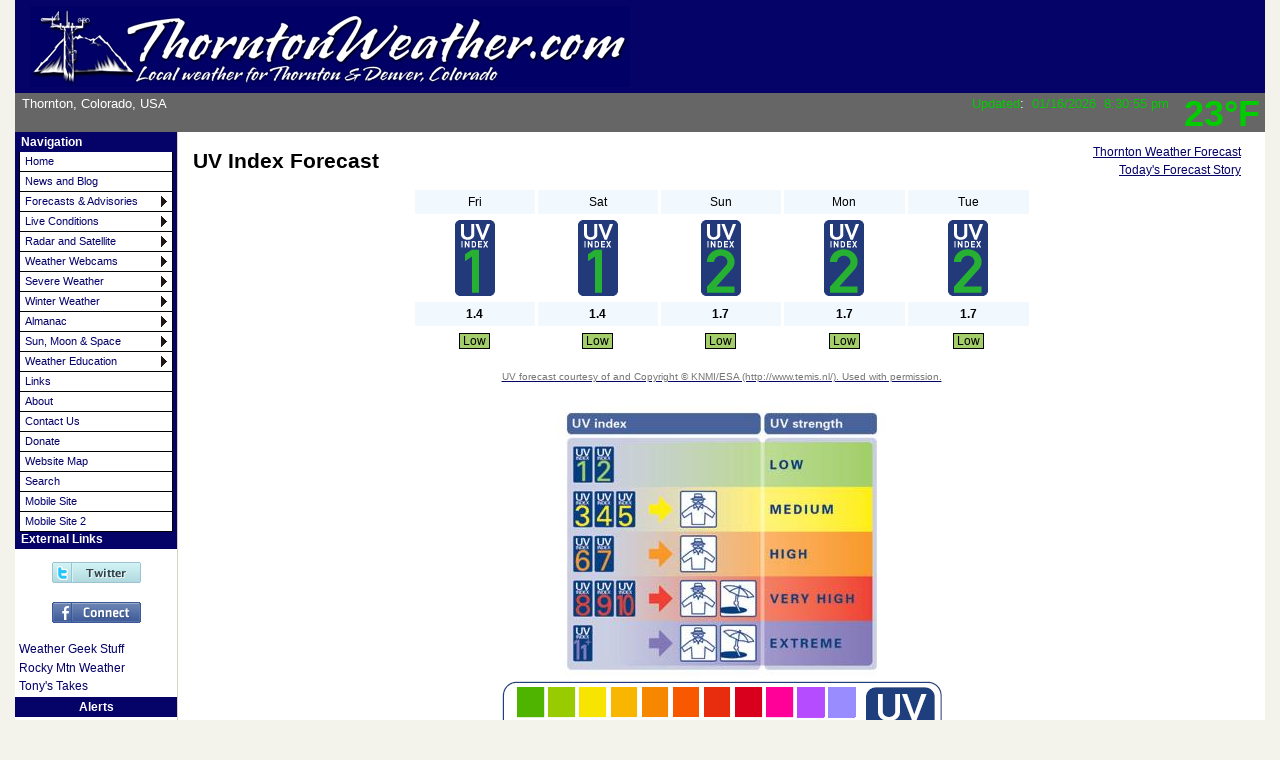

--- FILE ---
content_type: text/html; charset=ISO-8859-1
request_url: https://thorntonweather.org/wxuvforecast.php
body_size: 7183
content:
<!DOCTYPE html PUBLIC "-//W3C//DTD XHTML 1.0 Transitional//EN"
   "http://www.w3.org/TR/xhtml1/DTD/xhtml1-transitional.dtd">
<html xmlns="http://www.w3.org/1999/xhtml">
  <head>
<!-- Google tag (gtag.js) -->
<script async src="https://www.googletagmanager.com/gtag/js?id=G-YPCE919040"></script>
<script>
  window.dataLayer = window.dataLayer || [];
  function gtag(){dataLayer.push(arguments);}
  gtag('js', new Date());

  gtag('config', 'G-YPCE919040');
</script>
    <!-- ##### start AJAX mods ##### -->
    <script type="text/javascript" src="ajaxWDwx3.js"></script>
    <!-- AJAX updates by Ken True - http://saratoga-weather.org/wxtemplates/ -->
        <script type="text/javascript"> var usingWeeWX = false; </script>
        <script type="text/javascript" src="ajaxgizmo.js"></script>
    <script type="text/javascript" src="language-en.js"></script>
	<!-- language for AJAX script included -->
    <meta name="description" content="Denver and Thornton, Colorado weather with realtime conditions, radar, forecasts, analysis, trends and historical data." />
    <meta http-equiv="Content-Type" content="text/html; charset=ISO-8859-1" />
    <link rel="stylesheet" type="text/css" href="weather-screen-blue-wide.css" media="screen" title="screen" />
    <link rel="stylesheet" type="text/css" href="weather-print-php.css" media="print" />
	<link rel="shortcut icon" href="/favicon.ico" type="image/x-icon" />
	<meta http-equiv="Pragma" content="no-cache" />
    <meta http-equiv="Cache-Control" content="no-cache" />
    <title>ThorntonWeather.com - UV Index Forecast</title>
<!-- begin flyout-menu.php CSS definition style='blue' -->
<style type="text/css">
/* ================================================================
This copyright notice must be untouched at all times.

The original version of this stylesheet and the associated (x)html
is available at http://www.cssplay.co.uk/menus/flyout_4level.html
Copyright (c) 2005-2007 Stu Nicholls. All rights reserved.
This stylesheet and the associated (x)html may be modified in any
way to fit your requirements.
Modified by Ken True and Mike Challis for Weather-Display/AJAX/PHP
template set.
=================================================================== */
.flyoutmenu {
font-size:90%;
}

/* remove all the bullets, borders and padding from the default list styling */
.flyoutmenu ul {
position:relative;
z-index:500;
padding:0;
margin:0;
padding-left: 4px; /* mchallis added to center links in firefox */
list-style-type:none;
width: 145px;
}

/* style the list items */
.flyoutmenu li {
color: #050268;
background:white url(./ajax-images/flyout-shade-white.gif);
/* for IE7 */
float:left;
margin:0; /* mchallis added to tighten gaps between links */
}
.flyoutmenu li.sub {background:white url(./ajax-images/flyout-sub.gif) no-repeat right center;}

/* get rid of the table */
.flyoutmenu table {position:absolute; border-collapse:collapse; top:0; left:0; z-index:100; font-size:1em;}

/* style the links */
.flyoutmenu a, .flyoutmenu a:visited {
display:block;
text-decoration:none;
line-height: 1.8em; 
width:145px; /* mchallis changed for adjusting firefox link width */
color:#050268;
padding: 0 2px 0 5px; 
border:1px solid black;
border-width:0 1px 1px 1px;
}
/* hack for IE5.5 */
         /* mchallis lowered the two width values to (101, 100)to fix IE6 links wider than menu width */
* html .flyoutmenu a, * html .flyoutmenu a:visited {width:95px; w\idth:94px;}
/* style the link hover */
* html .flyoutmenu a:hover {color:white; background:#3173B1; position:relative;}

.flyoutmenu li:hover {position:relative;}

/* For accessibility of the top level menu when tabbing */
.flyoutmenu a:active, .flyoutmenu a:focus {color:white; background:#3173B1;}

/* retain the hover colors for each sublevel IE7 and Firefox etc */
.flyoutmenu li:hover > a {color:white; background:#3173B1;}

/* hide the sub levels and give them a positon absolute so that they take up no room */
.flyoutmenu li ul {
visibility:hidden;
position:absolute;
top:-10px;
/* set up the overlap (minus the overrun) */
left:90px;
/* set up the overrun area */
padding:10px;
/* this is for IE to make it interpret the overrrun padding */
background:transparent url(./ajax-images/flyout-transparent.gif);
}

/* for browsers that understand this is all you need for the flyouts */
.flyoutmenu li:hover > ul {visibility:visible;}


/* for IE5.5 and IE6 you need to style each level hover */

/* keep the third level+ hidden when you hover on first level link */
.flyoutmenu ul a:hover ul ul{
visibility:hidden;
}
/* keep the fourth level+ hidden when you hover on second level link */
.flyoutmenu ul a:hover ul a:hover ul ul{
visibility:hidden;
}
/* keep the fifth level hidden when you hover on third level link */
.flyoutmenu ul a:hover ul a:hover ul a:hover ul ul{
visibility:hidden;
}

/* make the second level visible when hover on first level link */
.flyoutmenu ul a:hover ul {
visibility:visible;
}
/* make the third level visible when you hover over second level link */
.flyoutmenu ul a:hover ul a:hover ul{
visibility:visible;
}
/* make the fourth level visible when you hover over third level link */
.flyoutmenu ul a:hover ul a:hover ul a:hover ul {
visibility:visible;
}
/* make the fifth level visible when you hover over fourth level link */
.flyoutmenu ul a:hover ul a:hover ul a:hover ul a:hover ul {
visibility:visible;
}

</style>
<!-- end of flyout-menu.php CSS definition -->
<!-- World-ML template from http://saratoga-weather.org/wxtemplates/ -->
<!-- end of top -->
</head>
<body>
<div id="page"><!-- page wrapper -->
<!-- header -->
    <div id="header">
      <h1 class="headerTitle">
        <a href="index.php" title="Browse to homepage"><img src="/images/TW Logo-Wide-blue.jpg" alt=Thornton Weather Banner"/> <strong></strong></a>

      </h1>	
	  <div class="headerTemp">
	    <span class="doNotPrint">
 		  <span class="ajax" id="ajaxbigtemp">23&deg;F		  </span>
		</span>
 	  </div>

      <div class="subHeader">
        Thornton, Colorado, USA		      </div>
      <div class="subHeaderRight">
	  <!-- Lang='en' -->
<!-- ajax-gizmo.php V1.15 - 27-Dec-2022 - Multilingual -->
<div class="ajaxgizmo">
   <div class="doNotPrint">
	  <!-- ##### start of AJAX gizmo ##### -->
	    <noscript>[Enable JavaScript for live updates]&nbsp;</noscript>
	    <span class="ajax" id="gizmoindicator">Updated</span>:&nbsp;
		<span class="ajax" id="gizmodate">16-Jan-2026 8:30pm</span>&nbsp; 
		<span class="ajax" id="gizmotime"></span>
		
	  <br/>&nbsp;<img src="./ajax-images/spacer.gif" height="14" width="1" alt=" " />
		<span class="ajaxcontent0" style="display: none">
		  <span class="ajax" id="gizmocurrentcond">Night time, Dry, Mostly cloudy</span>
		</span>
		<span class="ajaxcontent1" style="display: none">Temperature: 
			<span class="ajax" id="gizmotemp">23.0&deg;F</span>
            
	        <span class="ajax" id="gizmotemparrow"><img src="./ajax-images/falling.gif" alt="Colder 3.9&deg;F than last hour." title="Colder 3.9&deg;F than last hour." width="7" height="8" style="border: 0; margin: 1px 3px;" />			</span>&nbsp;
			<span class="ajax" id="gizmotemprate">-3.9&deg;F</span>/hr		</span>
		<span class="ajaxcontent2" style="display: none">Humidity: 
		  <span class="ajax" id="gizmohumidity">33</span>%<img src="./ajax-images/rising.gif" alt="Increased 5.0% since last hour." title="Increased 5.0% since last hour." width="7" height="8" style="border: 0; margin: 1px 3px;" />		</span>
		<span class="ajaxcontent3" style="display: none">Dew Point: 
		  <span class="ajax" id="gizmodew">-1.9&deg;F</span>&nbsp;		</span>
		<span class="ajaxcontent4" style="display: none">Wind: 
	    	<span class="ajax" id="gizmowindicon"></span> 
			<span class="ajax" id="gizmowinddir">E</span>&nbsp; 
			<span class="ajax" id="gizmowind">6.9 mph</span>
		</span>
		<span class="ajaxcontent5" style="display: none">Gust: 
  			<span class="ajax" id="gizmogust">6.0 mph</span>
		</span>
		<span class="ajaxcontent6" style="display: none">Barometer: 
    		<span class="ajax" id="gizmobaro">30.122  inHg</span><img src="./ajax-images/rising.gif" alt="Rising 0.02  inHg/hr" title="Rising 0.02  inHg/hr" width="7" height="8" style="border: 0; margin: 1px 3px;" />&nbsp;
             <span class="ajax" id="gizmobarotrendtext">Rising slowly</span>			
		</span> 
		<span class="ajaxcontent7" style="display: none">Rain Today: 
    		<span class="ajax" id="gizmorain">0.00 in</span>
		</span>
		<span class="ajaxcontent8" style="display: none">UV Index: 
           <span class="ajax" id="gizmouv">0.0</span>&nbsp;
		   <span style="color: #ffffff">
	         <span class="ajax" id="gizmouvword">None</span>
		   </span>
		</span>
	  </div>
	  <!-- ##### end of AJAX gizmo  ##### -->

</div>
<!-- end of ajax-gizmo.php -->
	  </div><!-- end subHeaderRight -->
</div>
<!-- end of header -->	
<!-- menubar -->
<div class="doNotPrint">
      <div class="leftSideBar">
        <p class="sideBarTitle">Navigation</p>
<div class="flyoutmenu">
<!-- begin generated flyout menu -->
<!-- flyout-menu.php (ML) Version 1.10 - 27-Dec-2022 -->
<!-- by Ken True - webmaster[at]saratoga-weather.org and -->
<!-- by Mike Challis - webmaster[at]642weather.com  -->
<!-- Adapted from Stu Nicholl's CSS/XHTML at http://www.cssplay.co.uk/menus/flyout_4level.html -->
<!-- script available at http://saratoga-weather.org/scripts-CSSmenu.php#flyout -->
<!-- using 
Array
(
    [NAME] => blue
    [SHADE_IMAGE] => flyout-shade-white.gif
    [BORDER_COLOR] => black
    [LINK_COLOR] => #050268
    [LINK_BACKGROUND] => white
    [HOVER_COLOR] => white
    [HOVER_BACKGROUND] => #3173B1
)
 -->
<!-- using ./flyout-menu.xml for XML, doTrans=1 -->
<ul>
  <li><a href="index.php" title="Home Page">Home</a></li>
  <li><a href="../blog" title="Weather news and blog">News and Blog</a></li>
  <li class="sub"><a href="#" title="Weather outlook">Forecasts &amp; Advisories<!--[if gte IE 7]><!--></a><!--<![endif]-->
    <!--[if lte IE 6]><table><tr><td><![endif]-->
    <ul>
    <li><a href="forecast.php">Thornton's Forecast</a></li>
    <li><a href="forecast-graphical.php">Graphical Forecast</a></li>
    <li><a href="forecast-story.php">Today's Weather Story</a></li>
    <li><a href="forecast-point.php">48 Hour Point Forecast</a></li>
    <li><a href="forecast-disc.php">Forecast Discussion</a></li>
    <li><a href="climate.php">CPC Med to Long Outlooks</a></li>
    <li><a href="forecast-national.php">National Weather Outlook</a></li>
    <li><a href="wxnoaaproducts.php">NWS Text Products</a></li>
    <li><a href="wxadvisory.php">Advisories</a></li>
    <li><a href="wxuvforecast.php">UV Index Forecast</a></li>
    </ul>
    <!--[if lte IE 6]></td></tr></table></a><![endif]-->
  </li>
  <li class="sub"><a href="#" title="Live weather conditions">Live Conditions<!--[if gte IE 7]><!--></a><!--<![endif]-->
    <!--[if lte IE 6]><table><tr><td><![endif]-->
    <ul>
    <li><a href="live-weather.php">Live Weather Guages</a></li>
    <li><a href="pws/index.php">Station Dashboard</a></li>
    <li><a href="live-weather-display.php">Weather Display Live</a></li>
    <li><a href="metar.php">Nearby METAR Reports</a></li>
    <li><a href="wxaqirss.php">Air Quality</a></li>
    </ul>
    <!--[if lte IE 6]></td></tr></table></a><![endif]-->
  </li>
  <li class="sub"><a href="#">Radar and Satellite<!--[if gte IE 7]><!--></a><!--<![endif]-->
    <!--[if lte IE 6]><table><tr><td><![endif]-->
    <ul>
    <li><a href="radar.php" title="Radar from ThorntonWeather.com">TW Super Doppler Radar</a></li>
    <li><a href="wxnwsradar.php" title="Radar from NOAA/NWS">NWS Radar</a></li>
    <li><a href="radar-interactive.php" title="Interactive Radar">Interactive Radar</a></li>
    <li><a href="national-satellite.php" title="Satellite from NOAA">GOES Satellite Imagery</a></li>
    <li><a href="satellite-east.php" title="GOES East Satellite from NOAA">GOES 19 (East) GIFs</a></li>
    <li><a href="satellite-west.php" title="GOES West Satellite from NOAA">GOES 18 (West) GIFs</a></li>
    </ul>
    <!--[if lte IE 6]></td></tr></table></a><![endif]-->
  </li>
  <li class="sub"><a href="#">Weather Webcams<!--[if gte IE 7]><!--></a><!--<![endif]-->
    <!--[if lte IE 6]><table><tr><td><![endif]-->
    <ul>
    <li><a href="webcam.php" title="Current Thornton webcam">Live Thornton images</a></li>
    <li><a href="webcam-timelapse-4.php" title="4 hour time lapse">4 Hour Time Lapse</a></li>
    <li><a href="webcam-timelapse-24.php" title="24 hour time lapse">Previous Day Time Lapse</a></li>
    </ul>
    <!--[if lte IE 6]></td></tr></table></a><![endif]-->
  </li>
  <li class="sub"><a href="#">Severe Weather<!--[if gte IE 7]><!--></a><!--<![endif]-->
    <!--[if lte IE 6]><table><tr><td><![endif]-->
    <ul>
    <li><a href="severe-briefing.php" title="Severe Weather Briefing Page">Severe Weather Briefing</a></li>
    <li><a href="wxadvisory.php">Advisories</a></li>
    <li><a href="warning-map-national.php" title="U.S. Weather Warning Map">National Warning Map</a></li>
    <li><a href="spc-main.php" title="SPC Severe Weather Outlook">SPC Outlook</a></li>
    <li><a href="tropical.php" title="NHC Tropical Weather">Tropical Activity</a></li>
    </ul>
    <!--[if lte IE 6]></td></tr></table></a><![endif]-->
  </li>
  <li class="sub"><a href="#">Winter Weather<!--[if gte IE 7]><!--></a><!--<![endif]-->
    <!--[if lte IE 6]><table><tr><td><![endif]-->
    <ul>
    <li><a href="winter-briefing.php" title="Winter Weather Briefing Page">Winter Weather Briefing</a></li>
    <li><a href="school-closings.php" title="School and business closings">School Closings</a></li>
    <li><a href="road-conditions.php" title="Current Colorado road conditions">Road Conditions</a></li>
    <li><a href="forecast-snow-probability.php" title="Snow Probability Forecasts">Snow Probability Forecast</a></li>
    <li><a href="snow-analysis-maps.php" title="U.S. Season Snow Analysis">Snow Analysis</a></li>
    <li><a href="snow-basins.php" title="Current Snowpack Report">SNOTEL Snowpack Report</a></li>
    </ul>
    <!--[if lte IE 6]></td></tr></table></a><![endif]-->
  </li>
  <li class="sub"><a href="#" title="Trends, Sun/Moon, Earthquakes">Almanac<!--[if gte IE 7]><!--></a><!--<![endif]-->
    <!--[if lte IE 6]><table><tr><td><![endif]-->
    <ul>
    <li class="sub"><a href="#" title="Thornton, Colorado Weather Data">Thornton Weather Data<!--[if gte IE 7]><!--></a><!--<![endif]-->
      <!--[if lte IE 6]><table><tr><td><![endif]-->
      <ul>
      <li class="sub"><a href="#" title="Summary Thornton Weather Data">Summary Data<!--[if gte IE 7]><!--></a><!--<![endif]-->
        <!--[if lte IE 6]><table><tr><td><![endif]-->
        <ul>
        <li><a href="wxtempsummary.php">Temperature</a></li>
        <li><a href="wxrainsummary.php">Rain</a></li>
        <li><a href="wxwindsummary.php">Wind</a></li>
        <li><a href="wxsnowsummary.php">Snow</a></li>
        <li><a href="wxbarosummary.php">Pressure</a></li>
        <li><a href="wxdegreesummary.php">Degree Days</a></li>
        <li><a href="wxsunhourssummary.php">Sunshine</a></li>
        <li><a href="wxuvsummary.php">UV</a></li>
        <li><a href="wxdewpointsummary.php">Dew Point</a></li>
        <li><a href="wxwetbulbsummary.php">Wet Bulb</a></li>
        </ul>
        <!--[if lte IE 6]></td></tr></table></a><![endif]-->
      </li>
      <li class="sub"><a href="#" title="Detailed Thornton Weather Data">Detailed Data<!--[if gte IE 7]><!--></a><!--<![endif]-->
        <!--[if lte IE 6]><table><tr><td><![endif]-->
        <ul>
        <li><a href="wxtempdetail.php">Temperature</a></li>
        <li><a href="wxraindetail.php">Rain</a></li>
        <li><a href="wxwinddetail.php">Wind</a></li>
        <li><a href="wxsnowdetail.php">Snow</a></li>
        <li><a href="wxbarodetail.php">Pressure</a></li>
        <li><a href="wxdegreedetail.php">Degree Days</a></li>
        <li><a href="wxsunhoursdetail.php">Sunshine</a></li>
        <li><a href="wxuvdetail.php">UV</a></li>
        <li><a href="wxdewpointdetail.php">Dew Point</a></li>
        <li><a href="wxwetbulbdetail.php">Wet Bulb</a></li>
        </ul>
        <!--[if lte IE 6]></td></tr></table></a><![endif]-->
      </li>
      <li><a href="thornton-records.php">Thornton Daily Records</a></li>
      <li><a href="high-low-average.php">Station Records and Avgs</a></li>
      <li><a href="wxhistory.php">Day by Day History</a></li>
      <li><a href="wxfreeze.php">Freeze History</a></li>
      <li><a href="cwop.php">CWOP Station Quality</a></li>
      </ul>
      <!--[if lte IE 6]></td></tr></table></a><![endif]-->
    </li>
    <li><a href="thornton-climatology.php">Thornton Climatology</a></li>
    <li><a href="graphs.php">Weather Graphs</a></li>
    <li><a href="wxtrends.php">Trends</a></li>
    <li><a href="wxraintemptrends.php">Temp and Precip Trends</a></li>
    <li><a href="wxquake.php">Earthquake Activity</a></li>
    <li><a href="extremes-world.php">World Extremes</a></li>
    <li><a href="denver-climatology.php">Denver Climatology</a></li>
    </ul>
    <!--[if lte IE 6]></td></tr></table></a><![endif]-->
  </li>
  <li class="sub"><a href="#" title="Sun, Moon, Seasons and Space">Sun, Moon & Space<!--[if gte IE 7]><!--></a><!--<![endif]-->
    <!--[if lte IE 6]><table><tr><td><![endif]-->
    <ul>
    <li><a href="astronomy.php">Sun, Moon & Seasons</a></li>
    <li><a href="wxspace.php">Space Weather</a></li>
    <li><a href="space-station.php">ISS Viewing</a></li>
    </ul>
    <!--[if lte IE 6]></td></tr></table></a><![endif]-->
  </li>
  <li class="sub"><a href="#" title="Weather Safety and Information">Weather Education<!--[if gte IE 7]><!--></a><!--<![endif]-->
    <!--[if lte IE 6]><table><tr><td><![endif]-->
    <ul>
    <li class="sub"><a href="#" title="Severe Weather Education">Severe Weather<!--[if gte IE 7]><!--></a><!--<![endif]-->
      <!--[if lte IE 6]><table><tr><td><![endif]-->
      <ul>
      <li><a href="/blog/severe-weather/severe-weather-awareness-week-in-colorado-gets-started/">Introduction</a></li>
      <li><a href="/blog/severe-weather/severe-weather-101-watches-warnings-and-more/">Watches, Warnings & More</a></li>
      <li><a href="/blog/severe-weather/severe-weather-101-lightning/">Lightning</a></li>
      <li><a href="/blog/severe-weather/severe-weather-101-tornadoes/">Tornadoes</a></li>
      <li><a href="/blog/severe-weather/severe-weather-101-hail-and-wind/">Hail & Wind</a></li>
      <li><a href="/blog/severe-weather/severe-weather-101-floods-and-flash-floods/">Floods & Flash Floods</a></li>
      <li><a href="/blog/colorado-weather/severe-weather-101-severe-weather-awareness-week-wrap-up/">Severe Weather Review</a></li>
      </ul>
      <!--[if lte IE 6]></td></tr></table></a><![endif]-->
    </li>
    <li class="sub"><a href="#" title="Winter Weather Education">Winter Weather<!--[if gte IE 7]><!--></a><!--<![endif]-->
      <!--[if lte IE 6]><table><tr><td><![endif]-->
      <ul>
      <li><a href="/blog/education/governor-ritter-proclaims-winter-weather-preparedness-week-in-colorado/">Introduction</a></li>
      <li><a href="/blog/thornton-weather/winter-travel-safety-ensure-you-and-your-vehicle-are-ready/">Winter Travel</a></li>
      <li><a href="/blog/thornton-weather/winter-weather-what-does-that-weather-warning-mean/">Winter Watches & Warnings</a></li>
      <li><a href="/blog/colorado-weather/high-winds-a-major-threat-in-colorado-during-the-winter-2/">High Winds</a></li>
      <li><a href="/blog/education/life-threatening-winter-weather-wind-chill-frostbite-and-hypothermia-2/">Wind Chill, Frostbite & Hypothermia</a></li>
      <li><a href="/blog/colorado-weather/avalanche-safety-be-prepared-or-die-2/">Avalanche Safety</a></li>
      <li><a href="/blog/colorado-weather/winter-weather-preparedness-week-recap-2/">Winter Weather Review</a></li>
      </ul>
      <!--[if lte IE 6]></td></tr></table></a><![endif]-->
    </li>
    <li><a href="weather-glossary.php">Weather Glossary</a></li>
    </ul>
    <!--[if lte IE 6]></td></tr></table></a><![endif]-->
  </li>
  <li><a href="weather-links.php">Links</a></li>
  <li><a href="about.php">About</a></li>
  <li><a href="contact.php">Contact Us</a></li>
  <li><a href="donate.php">Donate</a></li>
  <li><a href="wxsitemap.php">Website Map</a></li>
  <li><a href="search.php">Search</a></li>
  <li><a href="/pws/index.php">Mobile Site</a></li>
  <li><a href="cell.php">Mobile Site 2</a></li>
</ul>
<!-- end generated flyout menu -->
</div>
<!-- external links -->
<p class="sideBarTitle">External Links</p>
			  <p align="center"><a href="https://twitter.com/ThorntonWeather" target="_blank"><img src="/images/twitter.gif" alt="ThorntonWeather.com on Twitter" width="89" height="21" border="0" /></a></p>
			  <p align="center"><a href="https://www.facebook.com/ThorntonWeather" target="_blank"><img src="/images/facebook.gif" alt="ThorntonWeather.com on Facebook" width="89" height="21" border="0" /></a></p>
<ul>
	<li><a href="http://www.weathergeekstuff.com/" title="Weather Geek Stuff">Weather Geek Stuff</a></li>
   <li><a href="http://www.rockymountainweather.net/" title="Rocky Mtn Weather">Rocky Mtn Weather</a></li>
   <li><a href="https://www.tonystakes.com/" title="Tony's Takes">Tony's Takes</a></li>
</ul>
<!-- nws-alerts icons -->
<p class="sideBarTitle" style="text-align:center">Alerts</p>
<div style="text-align:center">
 <a href="wxnws-details.php?a=COZ045#WA" title=" &nbsp;Details for Adams County&nbsp;Red Flag Warning" style="width:99%; text-decoration:none; padding-top:3px">Adams County<br /><img src="./alert-images/A-warn.png" alt=" &nbsp;Details for Adams County&nbsp;Red Flag Warning" width="74" height="18" style="border:none; padding-bottom:3px" /><br /></a>
 <br />
</div>
<!-- end nws-alerts icons -->
<!-- end external links -->
<table width="135" border="0">
  <tbody>
    <tr>
      <td><script async src="https://pagead2.googlesyndication.com/pagead/js/adsbygoogle.js?client=ca-pub-9287087973038301"
     crossorigin="anonymous"></script>
<!-- TW Vert Responsive -->
<ins class="adsbygoogle"
     style="display:block"
     data-ad-client="ca-pub-9287087973038301"
     data-ad-slot="6256758910"
     data-ad-format="auto"
     data-full-width-responsive="true"></ins>
<script>
     (adsbygoogle = window.adsbygoogle || []).push({});
</script></td>
    </tr>
  </tbody>
</table>
      </div><!-- end leftSidebar -->
</div><!-- end doNotPrint -->	
<!-- end of menubar -->



<!-- get-UV-forecast-inc.php V1.09 - 12-Feb-2021 -->
<!-- UV forecast courtesy of and Copyright &copy; KNMI/ESA (http://www.temis.nl/). Used with permission. -->
<!-- UV data load from from cache ./cache/uv-forecast.txt -->
<!-- Date='15-Jan-2026', UV='1.9' DOW='Thursday' YMD='20260115' -->
<!-- Date='16-Jan-2026', UV='1.4' DOW='Friday' YMD='20260116' -->
<!-- Date='17-Jan-2026', UV='1.4' DOW='Saturday' YMD='20260117' -->
<!-- Date='18-Jan-2026', UV='1.7' DOW='Sunday' YMD='20260118' -->
<!-- Date='19-Jan-2026', UV='1.7' DOW='Monday' YMD='20260119' -->
<!-- Date='20-Jan-2026', UV='1.7' DOW='Tuesday' YMD='20260120' -->
<!-- after date=20260116 processing, shifted 1 entries -->
<!-- Date='16-Jan-2026', UV='1.4' DOW='Friday' YMD='20260116' -->
<!-- Date='17-Jan-2026', UV='1.4' DOW='Saturday' YMD='20260117' -->
<!-- Date='18-Jan-2026', UV='1.7' DOW='Sunday' YMD='20260118' -->
<!-- Date='19-Jan-2026', UV='1.7' DOW='Monday' YMD='20260119' -->
<!-- Date='20-Jan-2026', UV='1.7' DOW='Tuesday' YMD='20260120' -->

<div id="main-copy">
  <!-- wxuvforecast.php (ML) V1.01 - 06-Oct-2009 -->
<table width="100%" border="0">
  <tbody>
    <tr>
      <td align="left"><h1>UV Index Forecast</h1></td>
      <td align="right"><a href="forecast.php">Thornton Weather Forecast</a>&nbsp;&nbsp;&nbsp;<br />
      <a href="forecast-story.php">Today's Forecast Story</a>&nbsp;&nbsp;&nbsp;</td>
    </tr>
  </tbody>
</table>
  <div align="center">
        <table width="620" style="border: none" cellspacing="3" cellpadding="3">
         <tr class="column-dark">
                    <td align="center">Fri</td>
                    <td align="center">Sat</td>
                    <td align="center">Sun</td>
                    <td align="center">Mon</td>
                    <td align="center">Tue</td>
                  </tr>
        <tr class="column-light">
                    <td align="center"><img src="./ajax-images/uv01.gif" height="76" width="40"  alt="UV Index" title="UV Index" /></td>
                    <td align="center"><img src="./ajax-images/uv01.gif" height="76" width="40"  alt="UV Index" title="UV Index" /></td>
                    <td align="center"><img src="./ajax-images/uv02.gif" height="76" width="40"  alt="UV Index" title="UV Index" /></td>
                    <td align="center"><img src="./ajax-images/uv02.gif" height="76" width="40"  alt="UV Index" title="UV Index" /></td>
                    <td align="center"><img src="./ajax-images/uv02.gif" height="76" width="40"  alt="UV Index" title="UV Index" /></td>
                  </tr>
        <tr class="column-dark">
                    <td align="center"><strong>1.4</strong></td>
                    <td align="center"><strong>1.4</strong></td>
                    <td align="center"><strong>1.7</strong></td>
                    <td align="center"><strong>1.7</strong></td>
                    <td align="center"><strong>1.7</strong></td>
                  </tr>
        <tr class="column-light">
                    <td align="center"><span style="border: solid 1px; background-color: #A4CE6a;">&nbsp;Low&nbsp;</span></td>
                    <td align="center"><span style="border: solid 1px; background-color: #A4CE6a;">&nbsp;Low&nbsp;</span></td>
                    <td align="center"><span style="border: solid 1px; background-color: #A4CE6a;">&nbsp;Low&nbsp;</span></td>
                    <td align="center"><span style="border: solid 1px; background-color: #A4CE6a;">&nbsp;Low&nbsp;</span></td>
                    <td align="center"><span style="border: solid 1px; background-color: #A4CE6a;">&nbsp;Low&nbsp;</span></td>
                  </tr>
      </table>
    <p>
    <a href="https://www.temis.nl/uvradiation/nrt/uvindex.php?lon=-104.9305&amp;lat=39.9146"><small>
	UV forecast courtesy of and Copyright &copy; KNMI/ESA (http://www.temis.nl/). Used with permission.     </small></a>
    </p>
    <img src="./ajax-images/uv_image.jpg" alt="UV Index Legend" style="border: none" /><br />
    <img src="./ajax-images/UVI_maplegend_H.gif" alt="UV Index Scale" style="border: none" />
      </div> 

</div><!-- end main-copy -->
    <!-- ##### Footer ##### -->

    <div id="footer">

      <div class="doNotPrint">
		<script async src="https://pagead2.googlesyndication.com/pagead/js/adsbygoogle.js?client=ca-pub-9287087973038301"
     crossorigin="anonymous"></script>
<!-- TW Wide Responsive -->
<ins class="adsbygoogle"
     style="display:block"
     data-ad-client="ca-pub-9287087973038301"
     data-ad-slot="6601245984"
     data-ad-format="auto"
     data-full-width-responsive="true"></ins>
<script>
     (adsbygoogle = window.adsbygoogle || []).push({});
</script>
        <a href="#header">Top</a> |

        <a href="mailto:info@thorntonweather.com" title="E-mail us">Contact Us</a>
        <script type="text/javascript">
        <!--
        if (navigator.appName == 'Microsoft Internet Explorer' && 
        parseInt(navigator.appVersion) >= 4)
        {
        document.write('| <a href=\"#\" onclick=\"javascript:window.external.AddFavorite        (location.href,document.title)\">');
        document.write('Bookmark Page</a>');
        }else
        {var msg = '| <a href="" title="Bookmark Page" onClick="alert(' + "'Hit CTRL-D to bookmark this page'"+ ');">Bookmark Page</a>';
        if(navigator.appName == "Netscape") msg += " (CTRL-D)";
document.write(msg);
        }
        // -->
        </script>
      </div><!-- end doNotPrint -->

      <div>

        &copy; 2026, ThorntonWeather.com<span class="doNotPrint"> |  
          <a href="https://www.weather-display.com/" title="Powered by Weather-Display">Weather-Display		   (10.37S-(b152)) </a> 
      </div>
    </div><!-- end id="footer" -->
  </div><!-- end id="page" wrapper -->
  </body>
</html>


--- FILE ---
content_type: text/html; charset=utf-8
request_url: https://www.google.com/recaptcha/api2/aframe
body_size: 266
content:
<!DOCTYPE HTML><html><head><meta http-equiv="content-type" content="text/html; charset=UTF-8"></head><body><script nonce="Z5MB7tn21283W0JdCOpixQ">/** Anti-fraud and anti-abuse applications only. See google.com/recaptcha */ try{var clients={'sodar':'https://pagead2.googlesyndication.com/pagead/sodar?'};window.addEventListener("message",function(a){try{if(a.source===window.parent){var b=JSON.parse(a.data);var c=clients[b['id']];if(c){var d=document.createElement('img');d.src=c+b['params']+'&rc='+(localStorage.getItem("rc::a")?sessionStorage.getItem("rc::b"):"");window.document.body.appendChild(d);sessionStorage.setItem("rc::e",parseInt(sessionStorage.getItem("rc::e")||0)+1);localStorage.setItem("rc::h",'1768620660846');}}}catch(b){}});window.parent.postMessage("_grecaptcha_ready", "*");}catch(b){}</script></body></html>

--- FILE ---
content_type: text/css
request_url: https://thorntonweather.org/weather-screen-blue-wide.css
body_size: 2844
content:
/**********************************
 * TITLE: Gila Screen Stylesheet  *
 * URI  : gila/gila-screen.css    *
 * MODIF: 2003-Apr-30 19:09 +0800 *
 **********************************/

body {
  color: black;
  background-color: #F3F2EB;
  font-family: verdana, helvetica, arial, sans-serif;
  font-size: 73%;  /* Enables font size scaling in MSIE */
  margin: 0;
  padding: 0;
}

html > body {
  font-size: 9pt;
}

#page {
  max-width: 1250px;
  margin: 0px auto;
  color: black;
  background-color: white;

}

.doNotDisplay {
  display: none !important;
}

.picfl {
           float:left;
           padding-right: 5px;
           position: relative;
}

.picfr {
           float:right;
           padding-left: 5px;
           position: relative;
}

.picfc {
           text-align: center;
           padding-left: 5px;
           padding-right: 5px;
           position: relative;
}


/* ##### Header ##### */

/* ##### CHANGE background-color to change header color, hex code is OK ##### */
/* ##### Hex Color Chart - http://www.w3schools.com/Html/html_colors.asp  ##### */

#header {
  color: inherit;
  background-color: #050268;
}

.headerTitle {
  margin: 0;
  padding: 0.25em 4mm 0.25em 4mm;
}

.headerTitle a {
  color: white;
  background-color: transparent;
  text-decoration: none;
  font-size: 110%;  /* For MSIE */
  font-weight: bold;
  font-style: italic;
}

.headerTitle > a {
  font-size: 110%;  /* For fully standards-compliant user agents */
}

.headerTitle span {
  color: white;
  background-color: transparent;
  font-weight: normal;
}

 .headerTemp {
  font-size: 36px;
  font-weight: bold;
  float: right;
  right: .5ex;
  margin-right: 5px;
  margin-left: 15px;
  top: 0.18em;
  color: white;
}

[class~="headerTemp"] {
  top: 0.18em;  /* For fully standards-compliant user agents */
}

.subHeader {
  color: white;
  float: left;
  clear: left;
  position: relative;
  background-color: #666666;
  font-size: 109%;
  margin: 0;
  padding: 0.5ex 1ex;
}

.subHeaderRight {
  color: white;
  background-color: #666666;
  font-size: 109%;
  text-align: right;
  margin:  0;
  padding: 0.5ex 2ex;
}

.subHeader a {
  color: white;
  text-decoration: none;
  font-weight: bold;
}

/* ##### Left Side Bar ##### */

.leftSideBar {
  width: 13.5em;
  float: left;
  clear: left;
}

.leftSideBar .sideBarTitle {
  color: white;
  background-color: #050268;
  font-weight: bold;
  margin: 0;
  padding: 0.5ex 1ex;
}

.leftSideBar ul {
  list-style-type: none;
  list-style-position: outside;
  margin: 0;
  padding: 0;
}

.leftSideBar li {
  margin: .5ex;
  padding: 0;
}

.leftSideBar a {
display: block;
color: #050268;
background-color: transparent;
width: 145px;
padding: .05em;
text-decoration: none;
}

.leftSideBar a:visited {
  color: #050268;
  background-color: transparent;
  text-decoration: none;
}

.leftSideBar a:hover {
background-color: #050268;
color: white;
}

.leftSideBar .sideBarText {
  color: black;
  background-color: transparent;
  line-height: 1.25em;
  margin: 1ex 0.25ex 1.5em 0.75ex;
  padding: 0;
  display: block;
}

.leftSideBar .sideBarText a {
  text-decoration: underline;
  font-weight: bold;
}

.leftSideBar .sideBarText a:visited {
  text-decoration: underline;
  font-weight: bold;
}

.leftSideBar .sideBarText a:hover {
  text-decoration: none;
}

.leftSideBar .thisPage {
  color: black;
  background-color: transparent;
  font-weight: bold;
}

/* ##### Main Copy ##### */

#main-copy {
  color: black;
  background-color: white;
  text-align: justify;
  line-height: 1.5em;
  margin: 0 0 0 13.5em;
  padding: .5ex 1em 1em 1em;
  border-left: 1px solid rgb(216,210,195);
}

#main-copy-dark {
  color: white;
  background-color: black;
  text-align: justify;
  line-height: 1.5em;
  margin: .1em 0 0 13.5em;
  padding: .5ex 1em 1em 1em;
  border-left: 1px solid rgb(216,210,195);
}

#main-copy h1 {
  color: black;
  background-color: transparent;
  font-family: arial, verdana, helvetica, sans-serif;
  font-size: 175%;
  font-weight: bold;
/*  margin: 1em 0 0 0;
  padding: 1em 0 0 0;
  border-top: 1px solid rgb(216,210,195); */
}

#main-copy a {
  color: #050268;
  background-color: transparent;
  text-decoration: underline;
}
#main-copy a:hover {
  text-decoration: none;
}

.table-top {
  color: black;
  background-color: #96C6F5;
  text-align: left;
  font-weight: bold;
}

.column-dark {
  color: black;
  background-color: #F1F8FE;
}

.column-light {
  color: black;
  background-color: white;
}

p {
  margin: 1em 0 1.5em 0;
  padding: 0;
}

dt {
  font-weight: bold;
  margin: 0;
  padding: 0 0 0.5ex 0;
}

dd {
  margin: 0 0 1.5em 1.5em;
  padding: 0;
}

.watchBox {
  color: black;
  font-size: 12px;
  text-align: center;
  background-color: #FF9900;
  margin: 0 0 0 0;
  padding: .5em 0em .5em 0em;
  border: 1px dashed rgb(34,70,79);
}
#main-copy .watchBox a {
  color: blue;
}
#main-copy .watchBox a:hover {
  color: blue;
  background-color: inherit;
  text-decoration: underline;
}

.advisoryBoxnoactive {
  color: black;
  font-size: 12px;
  text-align: center;
  background-color: white;
  margin: 0 0 0 0;
  padding: .5em 0em .5em 0em;
  border: 1px dashed rgb(34,70,79);
}

.advisoryBox {
  color: black;
  font-size: 12px;
  text-align: center;
  background-color: #FFCC00;
  margin: 0 0 0 0;
  padding: .5em 0em .5em 0em;
  border: 1px dashed rgb(34,70,79);
}
#main-copy .advisoryBox a {
  color: blue;
}
#main-copy .advisoryBox a:hover {
  color: blue;
  background-color: inherit;
 text-decoration: underline;
}

.warningBox {
  color: white;
  font-size: 13px;
  text-align: center;
  background-color: #CC0000;
  margin: 0 0 0 0;
  padding: .5em 0em .5em 0em;
  border: 1px dashed rgb(255,255,255);
}
#main-copy .warningBox a {
  color: white;
}
#main-copy .warningBox a:hover {
  color: white;
  background-color: inherit;
  text-decoration: underline;
}

.tornadowarningBox {
  color: white;
  font-size: 13px;
  text-align: center;
  background-color: #CC0000;
  margin: 0 0 0 0;
  padding: .5em 0em .5em 0em;
  border: 1px dashed rgb(255,255,255);
}
#main-copy .tornadowarningBox a {
  color: white;
}
#main-copy .tornadowarningBox a:hover {
  color: white;
  background-color: inherit;
  text-decoration: underline;
}

/* ##### ajaxSidebar ##### */
.ajaxSidebar {
    background-color: white;
        border: none;
        width: 114px;
}
.ajaxSidebar h2 {
        font-size: 12pt;
        color: white;
        background-color: #5B9AD2;
        text-align: center;
        margin-right: 6px;
}

.ajaxSidebar .meas {
        font : x-small Arial, Helvetica, sans-serif;
        color: black;
        text-align : right;
        background-color: white;
        width: 35%;
        }
.ajaxSidebar .data {
        font : 9pt Arial, Helvetica, sans-serif;
        color: #050268;
        text-align : left;
        background-color: white;
        }
.ajaxSidebar td {
         border: none;
         background-color: white;
}
.ajaxDashboard .datahead {
        font-family: Verdana, Arial, Helvetica, sans-serif;
        font-size: 9pt;
        font-weight: bold;
        color:  white;
        background-color: #050268;
        text-align: center;
}
.ajaxDashboard .datahead2 {
        font-family: Verdana, Arial, Helvetica, sans-serif;
        font-size: 9pt;
        font-weight: bold;
		border-bottom: 1px solid #CCCCCC;
        color:  white;
        background-color: #050268;
        text-align: center;
}
.ajaxDashboard .data1 {
         color: black;
         font-family: Verdana, Arial, Helvetica, sans-serif;
         font-size: 9pt;
         border-bottom: 1px solid #CCCCCC;
         background-color: white;
         text-align: left;
}
.ajaxDashboard .data2 {
         color: black;
         font-family: Verdana, Arial, Helvetica, sans-serif;
         font-size: 9pt;
         background-color: white;
         text-align: left;
}
.ajaxDashboard td {
         border: none;
         background-color: white;
}


/* ##### Footer ##### */

#footer {
  color: black;
  background-color: #d5d5d5;
  font-size: 92%;
  text-align: center;
  line-height: 1.25em;
  margin: 0;
  padding: 1em 4mm 1em 4mm;
  clear: both;
}

#footer div {
  margin: 0;
  padding: 0 0 1ex 0;
}

#footer a {
  color: black;
  background-color: transparent;
  text-decoration: underline;
  font-weight: bold;
}

#footer a:visited {
  color: black;
  background-color: transparent;
  text-decoration: underline;
  font-weight: bold;
}

#footer a:hover {
  text-decoration: none;
}

.jsuparrow {
background-color:#CDDBCD;
border:0px none;
color:#22464F;
text-decoration:none;
}

.jsupoutline {
background:#CDDBCD none repeat scroll 0%;
border:0px solid #2266AA;
height:15px;
left:0px;
padding:0px;
position:absolute;
top:0px;
width:24px;
}

/* WordPress additions for Weather Display PHP AJAX Templates */
/* Copy and paste all of this to the END of your CSS files */

/* Begin Sidebar */
#sidebar
{
	padding: 2.5em;
	width: 150px;
	float: right;
	background-color: #F1F8FE;
	margin: 5px;

	}

#sidebar form {
	margin: 0;
	}
/* End Sidebar */


/* Begin Calendar */
#wp-calendar {
	empty-cells: show;
	margin: 10px auto 0;
	width: 155px;
	}

#wp-calendar #next a {
	padding-right: 10px;
	text-align: right;
	}

#wp-calendar #prev a {
	padding-left: 10px;
	text-align: left;
	}

#wp-calendar a {
	display: block;
	}

#wp-calendar caption {
	text-align: center;
	width: 100%;
	}

#wp-calendar td {
	padding: 2px 0;
	text-align: center;
	}

#wp-calendar td.pad:hover { /* Doesn't work in IE */
	background-color: #fff; }
/* End Calendar */



/* Begin Lists

	Special stylized non-IE bullets
	Do not work in Internet Explorer, which merely default to normal bullets. */

html>body .entry ul {
	margin-left: 0px;
	padding: 0 0 0 30px;
	list-style: none;
	padding-left: 10px;
	text-indent: -10px;
	}

html>body .entry li {
	margin: 7px 0 8px 10px;
	}

.entry ul li:before, #sidebar ul ul li:before {
	content: "\00BB \0020";
	}

.entry ol {
	padding: 0 0 0 35px;
	margin: 0;
	}

.entry ol li {
	margin: 0;
	padding: 0;
	}

.postmetadata ul, .postmetadata li {
	display: inline;
	list-style-type: none;
	list-style-image: none;
	}

#sidebar ul, #sidebar ul ol {
	margin: 0;
	padding: 0;
	}

#sidebar ul li {
	list-style-type: none;
	list-style-image: none;
	margin-bottom: 0px;
	}

#sidebar ul p, #sidebar ul select {
	margin: 5px 0 8px;
	}

#sidebar ul ul, #sidebar ul ol {
	margin: 5px 0 0 10px;
	}

#sidebar ul ul ul, #sidebar ul ol {
	margin: 0 0 0 10px;
	}

ol li, #sidebar ul ol li {
	list-style: decimal outside;
	}

#sidebar ul ul li, #sidebar ul ol li {
	margin: 3px 0 0;
	padding: 0;
	}
/* End Entry Lists */

#sidebar {
	font: 10px 'Lucida Grande', Verdana, Arial, Sans-Serif;
    color: black;
	}

small, #sidebar ul ul li, #sidebar ul ol li, .nocomments, .postmetadata, blockquote, strike {
	color: #777;
	}


#wp-calendar #prev a, #wp-calendar #next a {
	font-size: 9pt;
	}

#wp-calendar a {
	text-decoration: none;
	}

#wp-calendar caption {
	font: bold 1.3em 'Lucida Grande', Verdana, Arial, Sans-Serif;
	text-align: center;
	}

#wp-calendar th {
	font-style: normal;
	text-transform: capitalize;
	}

#sidebar h2 {
	font-family: 'Lucida Grande', Verdana, Sans-Serif;
	font-size: 1.2em;
	}

/* Begin Blog Main Copy */
#blog-main {
  color: black;
  background-color: white;
  text-align: left;
  line-height: 1.5em;
  margin: 0 0 0 9.5em;
  padding: .5ex 1em 1em 1em;
  border-left: 1px solid rgb(216,210,195);
  min-height: 720px;
  clear:right;

}

#blog-main-dark {
  color: white;
  background-color: black;
  text-align: left;
  line-height: 1.5em;
  margin: .1em 0 0 9.5em;
  padding: .5ex 1em 1em 1em;
  border-left: 1px solid rgb(216,210,195);
}

#blog-main h1 {
  color: black;
  background-color: transparent;
  font-family: arial, verdana, helvetica, sans-serif;
  font-size: 175%;
  font-weight: bold;
  font-style: italic;
  margin: 1em 0 0 0;
  padding: 1em 0 0 0;
  border-top: 1px solid rgb(216,210,195);
}

#blog-main h2 {
  color: black;
  background-color: transparent;
  font-family: arial, verdana, helvetica, sans-serif;
  font-size: 120%;
  font-weight: bold;
  margin: 1em 0 0 0;
  padding: 1em 0 0 0;
  text-align:left

}

#blog-main a {
  color: #050268;
  background-color: transparent;
  text-decoration: underline;
}

#blog-main a:hover {
  text-decoration: none;
}

/* Captions */

.aligncenter,
div.aligncenter {
	display: block;
	margin-left: auto;
	margin-right: auto;
}

.wp-caption {
	border: 1px solid #ddd;
	text-align: center;
	background-color: #f3f3f3;
	padding-top: 4px;
	margin: 10px;
}

.wp-caption img {
	margin: 0;
	padding: 0;
	border: 0 none;
}

.wp-caption p.wp-caption-text {
	font-size: 11px;
	line-height: 17px;
	padding: 0 4px 5px;
	margin: 0;
}
/* End captions */

/* Added for image alignment issued */

img.centered {
	display: block;
	margin-left: auto;
	margin-right: auto;
	}

img.alignright {
	padding: 4px;
	margin: 0 0 2px 7px;
	display: inline;
	}

img.alignleft {
	padding: 4px;
	margin: 0 7px 2px 0;
	display: inline;
	}

.alignright {
	float: right;
	}

.alignleft {
	float: left;
	}
	
.thread-alt {
  color: black;
  background-color: #F1F8FE;
}

.thread-even {
  color: black;
  background-color: white;
}

/* ##### mjc extra ##### */

#horizontal-menu ul {
  list-style-type: none;
  margin: 0;
  padding: 0;
}

#horizontal-menu ul li {
display: inline;
padding: .2em 1em;
}

.menuLinkSelectedhoriz {
background-color: #050268;
color: white;
width: 100px;
padding: .2em;
}

.menuLinkSelected {
display: block;
background-color: #050268;
color: white;
width: 90px;
padding: .04em;
}

.ajaxDashboard .data3 {
         color: black;
         font-size: 11px;
         border-bottom: 1px solid #CCCCCC;
         background-color: white;
         text-align: right;
         vertical-align: middle;
}
.ajaxDashboard .data4 {
         color: black;
         font-size: 11px;
         background-color: white;
         text-align: right;
         vertical-align: middle;
}

.ajaxDashboard .data5 {
         color: black;
         font-size: 11px;
         border-bottom: 1px solid #CCCCCC;
         background-color: white;
         text-align: center;
         vertical-align: middle;
}

.ajaxDashboard .data6 {
         color: black;
         font-size: 11px;
         background-color: white;
         text-align: center;
         vertical-align: middle;
}

.ajaxDashboard .column-dark {
         color: black;
         border: 1px solid #CCCCCC;
         background-color: #F1F8FE;
         text-align: left;
}



--- FILE ---
content_type: text/plain
request_url: https://thorntonweather.org/clientraw.txt?1768620660433
body_size: 273
content:
12345 7.5 5.2 82 -5.1 33 1020.1 0.0 4.8 4.8 0.00 0.00 21.9 25 100.0 1 0.0 0 0 0.0 0.0 255.0 0.0 -100.0 -100.0 -100.0 -100 -100 -100 20 30 55 Thornton,_CO-8:30:55_PM 0 0 16 1 0.00 0.00 100 100 100 100 100 -10.4 -9.8 3.4 -5.6 1 Night_time/Dry/mostly_cloudy 0.8 7 8 8 6 8 9 9 10 10 11 11 10 10 8 8 8 8 7 7 6 33.0 -18.9 10885.3 1/16/2026 -0.9 -9.8 3.3 -10.5 0.0 3 5 6 5 5 5 4 4 6 5 -2.8 -2.9 -3.3 -3.7 -3.8 -4.0 -4.3 -4.6 -4.8 -5.0 0.0 0.0 0.0 0.0 0.0 0.0 0.0 0.0 0.0 0.0 3.4 -5.6 -5.1 23.2 0 10:38:23 2018/30/07 95 0 0 -100.0 -100.0 0 -100 -100 -100 -100 0.0 22.4 18.8 -10.2 1020.1 1010.9 11 7:31_PM 3:52_PM 5.1 -10.2 -8.7 -19.4 8 2026 0.0 -1 1 -1 33 63 86 67 60 63 85 63 85 82 0.0 255.0 5.6 -7.8 39.91611 104.93028 0.0 74 22 0.0 8:25_PM 0.0 0.0 0.0 0.0 0.0 0.0 208.3 12:33_PM 6:26_AM 83 !!C10.37S152!! 

--- FILE ---
content_type: text/javascript
request_url: https://thorntonweather.org/ajaxWDwx3.js
body_size: 35599
content:
/*
Version 2.27 - 14-Apr-2022 -- Dashboard -- for Ken True's Template Update Tool
*/
var ajaxVersion  = "9.20";
var ajaxVersDate = "18-Feb-2023"; /* Release date
+------------------------------------------------------------------------------+
|    Project: Cartelake/TNET/Saratoga PWS Website templates (WD)               |
|     Module: ajaxWDws.js   (packed version is: ajaxWDwx-packed.js)            |
|    Purpose: Ajax update from WD clientraw.txt for weather station websites.  |
|Description: This alternative ajaxWDwx.js script has been heavily modified    |
|             and has many new ajax tags. Setup has been simplified and many   |
|             new features have been added (see Version History below).        |
|Discussions: For a discussion and new releases go to the Weather-Watch forum: |
|             http://www.weather-watch.com/smf/index.php/topic,43859.0.html    |
|    Authors: Matthew Romer ..       http://wawaweather.net                    |
|             Kevin Reed .....       http://www.tnetweather.com                |
|             Pinto ..........       http://www.joske-online.be                |
|             Tom ............       http://CarterLake.org                     |
|             Ken True ....... v2.00 http://Saratoga-weather.org               |
|             Mike Challis ...       http://www.carmosaic.com/weather/         |
|             FourOhFour .....       http://skigod.us (at wxforum.net)         |
|             Jim ............       http://jcweather.us                       |
|             Scott .......... v3.00 http://www.BurnsvilleWeatherLIVE.com      |
|             Rainer ......... v9.00 http://www.bashewa.com                    |
| Modifid by: Rainer Finkeldeh, rainer@bashewa.com, www.bashewa.com            |
|  Copyright: (c) 2006-2010 Copyright Bashewa Weather Station and those above. |
|Source code: http://www.bashewa.com/downloads/bws-script-ajaxWDwx.zip         |
| ---------------------------------------------------------------------------- |
| NOTES: This version of "ajaxWDwx.js" has been modified by www.bashewa.com    |
|        To see how changes to this script have been implemented go to:        |
|           http://www.bashewa.com/ajax-dashboard.php?sce=view                 |
|        For available "ajax tags" and descriptions go to:                     |
|           http://www.bashewa.com/wxclientrawparser.php                       |
| ---------------------------------------------------------------------------- |
| JS SIZE REDUCTION:                                                           |
| If you want to pack this script after you have made changes, go here:        |
|     http://dean.edwards.name/packer/                                         |
| ... make a "ajaxWDwx-packed.js" file and change this line in "top.php" to:   |
|     <script type="text/javascript" src="ajaxWDwx-packed.js"></script>        |
| ... This will reduce the size to ±34% of it's original size (±38kb).         |
| ---------------------------------------------------------------------------- |
| SCRIPT DOWNLOADS:                                                            |
|       Cloud base graphic:  http://www.bashewa.com/download-cloud-base.php    |
|     Gradient thermometer:  http://www.bashewa.com/download-thermometer.php   |
|   Dynamic condition icon:  (not yet implemented)                             |
+------------------------------------------------------------------------------+
| USAGE and WARRANTY:                                                          |
| ---------------------------------------------------------------------------- |
| You may copy/modify/use this script as you see fit.                          |
| No warranty is expressed or implied.                                         |
|                                                                              |
| This program is free software; you can redistribute it and/or modify it      |
| under the terms of the GNU General Public License as published by the Free   |
| Software Foundation; either version 2 of the License, or (at your option)    |
| any later version.                                                           |
|                                                                              |
| This program is distributed in the hope that it will be useful, but          |
| WITHOUT ANY WARRANTY; without even the implied warranty of MERCHANTABILITY   |
| or FITNESS FOR A PARTICULAR PURPOSE.                                         |
| See the GNU General Public License for more details.                         |
|                                                                              |
| You should have received a copy of the GNU General Public License along      |
| with this program; if not, write to the:                                     |
|    Free Software Foundation, Inc.,                                           |
|    59 Temple Place - Suite 330, Boston, MA  02111-1307, USA                  |
+------------------------------------------------------------------------------+


+--------------------------------------------------------------------------------------------+
| ICON & GRAPHIC DOWNLOADS:                                                                  |
| ... unzip in root folder with "use folder names" when unziping                             |
| All of the below icons  :  http://www.bashewa.com/downloads/bws-iconsets.zip        (2.5mb)|
| -------------------------------------------------------------------------------------------|
| Current conditions icons:  http://www.bashewa.com/downloads/bws-icons-current.zip   (269kb)|
|            Forcast icons:  http://www.bashewa.com/downloads/bws-icons-forecast.zip  (1.1mb)|
|  Sun/Moon bg, Moon ph x4:  http://www.bashewa.com/downloads/bws-icons-moonphase.zip ( 19kb)|
|        Moon pictures x28:  http://www.bashewa.com/downloads/bws-icons-moon.zip      (188kb)|
|       Fire Weather Index:  http://www.bashewa.com/downloads/bws-icons-fire.zip      (291kb)|
|                 UV icons:  http://www.bashewa.com/downloads/bws-icons-uv.zip        ( 20kb)|
|          Wind Rose icons:  http://www.bashewa.com/downloads/bws-icons-wind.zip      (822kb)|
+--------------------------------------------------------------------------------------------+


--------------------------------------------------------------------------------
VERSION HISTORY v2.00 - Saratoga Weather ........... http://saratoga-weather.org
--------------------------------------------------------------------------------
Updates available at: http://saratoga-weather.org/scripts-WD-AJAX.php
Special thanks to: Kevin Reed http://www.tnetweather.com/
Kevin was the first to decode the clientraw in PHP
Special thanks to: Pinto http://www.joske-online.be/
Pinto wrote the basic AJAX code for this page!
Cheerfully borrowed from Tom at CarterLake.org and adapted by Ken True - Saratoga-weather.org  21-May-2006
Announcements of new versions will be on weather-watch.com and wxforum.net
--------------------------------------------------------------------------------
Version 1.00 - 24-Nov-2006 -- added flash-green on data update functions - Ken True
Version 2.00 - 13-Dec-2006 -- --------------------------------------------------
   Ken True -repackaged AJAX function, added metric/english units also included
   Mike Challis' counter script to display seconds since last update and error.
   Handling for the fetch to fix to fix random error: NS_ERROR_NOT_AVAILABLE
   Mike's site: http://www.carmosaic.com/weather/index.php
   Thanks to FourOhFour on wxforum.net ( http://skigod.us/ ) for replacing all the
   x.responseText.split(' ')[n] calls with a simple array lookup.. much better speed and
   for his streamlined version of getUVrange.
Version 2.01 - 17-Dec-2006 -- Corrected cloud height calculation
Version 2.02 - 20-Dec-2006 -- added unescape to set_ajax_obs comparison for lastobs
Version 2.03 - 07-Jan-2006 -- added wind m/s or km/h for metric variables
Version 2.04 - 08-Jan-2006 -----------------------------------------------------
  Added use epoch time for get (thanks to johnnywx on WD forum)
        so a numeric time without HTMLencoded characters is used
Version 2.05 - 30-Jan-2006 -----------------------------------------------------
  Added new 'anti-NaN' check from johnnywx to make sure full clientraw.txt is
        read by looking for '12345' at start and '!!' at end of record
Version 2.06 - 24-Jun-2007 -- added '/' as delimiter for currentcond
Version 2.07 - 21-Sep-2007 -- added support for dynamic thermometer.php display refresh
Version 2.08 - 07-Nov-2007 -----------------------------------------------------
  Added useMPH to force wind display in Miles-per-hour and
  Added optional Wind-Rose, optional new current icon display graphics
Version 2.09 - 23-Dec-2007 -- added maxupdates feature, new ajax variables from K. Reed www.tnetweather.com
Version 2.10 - 18-Jan-2008 -- fixed icon=34 for ra1.jpg
Version 2.11 - 21-Feb-2008 -- added icon=35 for windyrain.gif/.jpg
Version 2.12 - 07-Mar-2008 -- added fix for 'flashing icon/thermometer' from Jim at jcweather.us
Version 2.13 - 11-Mar-2008 -- changed Wind-rose defaults to .png type (Carterlake/AJAX/PHP templates)
Version 2.14 - 29-Mar-2008 -- fixed UV words with  color: black; for display on dark/black template (MCHALLIS)
Version 2.15 - 28-Apr-2008 -- added ajaxFixConditions() and translation capability
Version 2.16 - 20-May-2008 -- added headcolorword processing V1.0 from MCHALLIS
Version 2.17 - 25-Jun-2008 -- added gizmo-specific ajax variables
Version 2.18 - 20-Mar-2008 -- added fix for 'green-flash' issue with Internet Explorer 8
Version 2.19 - 03-Jul-2009 -- additional gizmo-specific ajax added, and useHpa variable for pressure
--------------------------------------------------------------------------------


--------------------------------------------------------------------------------
VERSION HISTORY v3.xx - Burnsville Weather LIVE...... http://www.BurnsvilleWeatherLIVE.com
                        Formerly: Webster Weather Live
--------------------------------------------------------------------------------
Updates available at: www.BurnsvilleWeatherLIVE.com or scott@burnsvilleweatherlive.com
Version 2.80 - 15-Apr-2009 -- added Lightning ajax variables
Version 3.00 - 14-May-2009 -- added many additional ajax variables
Version 4.10 - 25-Sep-2009 -- added support for Nexstorm Lightning distance and direction
Version 4.20 - 11-Oct-2009 -- added support for UV reading 0 during the day - shows "updating..." if so.
Version 6.00 - 30-Oct-2010 -- Totally new format and new version of AjaxWDwx with additions and
                              corrections to Version 9.11 from Bashewa Weather's version, now
                              labeled 3.00 and dated 30-Oct-2010
Version 6.50 - 09-Oct-2011 -- Modified to allow animated icons and several minor changes
Version 6.70 - 16-May-2012 -- Added new SI code and minor changes
Version 6.71 - 07-Jul-2012 -- Added additional Heat Index and Wind Chill ajax tags for dashboard update
Version 6.72 - 29-Sep-2012 -- Added Bashewa's version 9.14 mods as listed below
Version 6.80 - 25-Oct-2012 -- Added Soil Moisture, UOM Conversion
version 3.01 - 17-Mar-2013 -- Added Wind Run ajax Code, finished UOM Conversions, made compatible with style-switching (Thanks Jerry)
                              Filename Changed to put the version back to the 3.xx that it was supposed to be at and prevent being in
                              conflict with Ken's version!
Version 3.02 - 07-Apr-2013 -- Fix for FWI Image display - Thanks Jerry.  More changes to FWI (for 6 images and scale for 0-232) and 
                              re-named images for FWI Only.
Version 3.04 - 15-Sep-2013 -- Added utc_offset for local time zone to correct cloud-level graphic day-night switch times. Plus other minor fixes/additions.
Version 3.05 - 22-Oct-2013 -- Added support for version 6.90 of the alternative Dashboard.  Only minor changes here.
Version 3.06 - 03-Nov-2013 -- Added support to split out last Lightning Strike Date and Time
Version 3.07 - 24-Nov-2013 -- Syntax updates for java script.Stefan
Version 3.08 - 18-Apr-2019 -- replaced moon lookup table to support years 2018-2030 for moon phases
--------------------------------------------------------------------------------


--------------------------------------------------------------------------------
VERSION HISTORY v9.00 - Bashewa Weather ................. http://www.bashewa.com
--------------------------------------------------------------------------------
Updates available at: http://www.bashewa.com/downloads.php

Version 9.00 - 15-Apr-2009 -----------------------------------------------------
Overhaul.... major ovehaul of script.
Added....... fetching of "clientrawextra.txt" for history data (e.g. rain etc.).
Added....... tag "ajaxrainSun" ...... for last Sunday's rain
                   ..thru..
                 "ajaxrainSat" ...... for last Saturday's rain
Added....... tag "ajaxwinddeg" ...... for wind in degrees e.g. 334°
Added....... tag "ajaxsnowDepth" .... for current snow depth
                 "ajaxsnowToday" .... for todays snow
                 "ajaxsnowMonth" .... for this months snow
                 "ajaxsnowSeason" ... for this seasons snow
Added....... tag "ajaxwebcamimg" .... for webcam image support
Added....... tag "ajaxmoonimg" ...... for moon image support
Added....... tag "ajaxmoonphase" .... for current phase e.g. "First Quarter"
Added....... tag "ajaxmoonpct" ...... for current moon illumination e.g. 24%
Added....... tag "ajaxcloudheightimg" for cloud height graphic
Added....... tag "ajaxuvimg" ........ for UV graphic (current UV)
Added....... tag "ajaxuvburnrate" ... for UV skin burn rate (in minutes)
Added....... "REFRESH" hyperlink to "Updates paused" for restarting ajax script.
Added....... window.onload function to prevent early ajax loading.
Added....... support for UOM switching [ metric | english ].
Added....... support for UOM switching on static field values.
Modified.... [url=http://www.weather-watch.com/smf/index.php/topic,43750.0.html][color=blue]thermometer.php[/color][/url] to support UOM switching and different styles.
Modified.... UV color words to official web colors as specified by WHO, WMO & UNEP
Modified.... overall settings setup for easier configuration.
Modified.... UOM conversions and added functions convertSnow & convertDist.

Version 9.01 - 05-Jan-2010 -----------------------------------------------------
Fixed....... problem with Moon Phase.

Version 9.02 - 07-Jan-2010 -----------------------------------------------------
Added....... Burnsville Weather modifications (v2.80, v3.00, v4.10)
Version 9.03 - 10-Jan-2010 -----------------------------------------------------
Added....... tag "ajaxRcdRain" ......... rain record (record all-time daily rain)
Added....... tag "ajaxRcdRainTime" ..... rain record time
Added....... tag "ajaxRcdRainDate" ..... rain record date
Added....... tag "ajaxRcdRainHr" ....... rain record Hr (record all-time daily rain in 1 hour)
Added....... tag "ajaxRcdRainHrTime" ... rain record Hr time
Added....... tag "ajaxRcdRainHrDate" ... rain record Hr date
Added....... tag "ajaxDaysRain" ........ rain days (MTD)
Added....... tag "ajaxDaysNoRain" ...... rain absent days

Version 9.04 - 10-Jan-2010 -----------------------------------------------------
Implemented. Webcam support for useCamAtNight and delayDayNight

Version 9.05 - 10-Jan-2010 -----------------------------------------------------
Fixed....... problem with "number_format" function not showing correct decimal value.
Added....... ALERT when "clientraw.txt" file can not be found (error 404)
Removed..... ajaxLoaderInBody - can no longer be supported i.e. <body onload="ajaxLoader(...)">
Added....... ClientExtra will now always be loaded as well.
Implemented. external "ajaxWDwx-settings.js" for separate setup outside of this script.

Version 9.06 - 11-Jan-2010 -----------------------------------------------------
Fixed....... problem with incorrect language translations.
Added....... modified "language-??.js" files to installation zip.
Added....... tag "ajaxVPleaf" ... VP leaf wetness
Added....... alert to your visitors if you have Weather Station problems.
Simpilfied.. the setup in the external settings file "ajaxWDwx-settings.js".

Version 9.07 - 13-Jan-2010 -----------------------------------------------------
Added....... support to use English Windrose images only (for Multilingual Systems).
Simpilfied.. the setup in the external settings file "ajaxWDwx-settings.js" even more.
             Your external settings file will now be compatible with all future versions of the script.

Version 9.08 - 17-Jan-2010 -----------------------------------------------------
Fixed ...... problem with dates when set to AM/PM in WDisplay.

Version 9.09 - 17-Jan-2010[/color][/url]
Fixed ...... problem with JS Date function showing 00:15pm instead of 12:15pm

Version 9.10 - 19-Jan-2010 -----------------------------------------------------
Fixed ...... problem with dates showing 19:00pm instead of 07:00pm when switching UOM.

Version 9.11 - 19-Jan-2010 -----------------------------------------------------
Fixed ...... added code for displaying JavaScript errors on page.

Version 9.12 - 19-Jan-2010 -----------------------------------------------------
Added ...... classes "convDate" and "convTime" for static field UOM switching.
Removed .... Bashewa icon nameing convention function i.e. ajax_getIconName2().
Implemented. Icon Nr specification on icon names eg. "{0NR}-{PIC}.gif" = "01-nskc.gif"

Version 9.13 - 16-Jan-2011 -----------------------------------------------------
Fixed ...... fixed Moon Phase data (Thanks to Ken True, Ken True - Saratoga-weather.org)

Version 9.14 - 29-Sep-2012 -----------------------------------------------------
Fixed ...... fixed UOM conversions/switching for static fields. 
Fixed ...... tags "convTime" and "convDate" and conversion functions.
Added ...... tags "ajaxLiveFWI10" and "ajaxLiveFWI" for live FWI.
Added ...... tag  "ajaxVPforecast" 
Fixed ...... "ajax_getUVrange" function.
Fixed ...... "date" prototype function.
--------------------------------------------------------------------------------
Version 9.15 - 18-Apr-2019 -----------------------------------------------------
Replaced     moonphase lookup table for 2018-2030 years - ktrue

Version 9.16 - 24-Mar-2021 -----------------------------------------------------
Updated for support for WeeWX native clientraw.txt with weewx-saratoga plugin
Version 9.17 - 26-May-2021 -----------------------------------------------------
fixed 'seconds since last update' reset logic
Version 9.19 - 30-Dec-2022 -----------------------------------------------------
Corrected several metric/imperial switching/display issues
Version 9.20 - 18-Feb-2023 -----------------------------------------------------
Corrected rain display and metric/imperial switchingissues

================================================================================
                       HOW TO IMPLEMENT UOM SWITCHING                          .
================================================================================
for implementation see:  http://www.bashewa.com/ajax-dashboard.php?sce=view
Add the following code somewhere into your "ajax-dashboard.php":
    ----------------------------------------------------------------------------
    <div onClick="javascript:ajax_changeUnits();" style="cursor: pointer"><b>
         <span id="uomM" style="color: gray;">METRIC</span> |
         <span id="uomE" style="color: blue;">IMPERIAL</span></b>
    </div>
    ----------------------------------------------------------------------------
For static field that don't have an "ajaxtag" you need to add one of the
following classes to your fields:
    ----------------------------------------------------------------------------
    <span class="convTemp">82.7&deg;F</span>   ...for temp
    <span class="convDdif"> +1.1&deg;F</span>  ...for temp variation
    <span class="convWind">   2.7 mph</span>   ...for wind
    <span class="convBaro">30.30 inHg</span>   ...for temp
    <span class="convRain">   1.04 in</span>   ...for rain
    <span class="convSoil">      4 in</span>   ...for soil sensor depth
	<span class="convMoist">	 1 cb</span>   ...for soil moisture
    <span class="convSnow">   12.4 in</span>   ...for snow
    <span class="convAlti">   2793 ft</span>   ...for altitude
    <span class="convDist">  15 miles</span>   ...for distance
    <span class="convDate">20-10-2009</span>   ...for dates
    <span class="convTime">  15:32:27</span>   ...for times
    ----------------------------------------------------------------------------
NOTE: the value in the span must include the units-of-measure for them be converted.
You'll also need the modified "thermometer.php" script that supports UOM switching.
Get it here:  http://www.weather-watch.com/smf/index.php/topic,43750.0.html
================================================================================
*/



//============================================================================\\
//                             S E T I N G S                                  \\
//             P L E A S E   R E A D    T H I S   F I R S T                   \\
// You can have seperate settings in "ajaxWDwx-settings.js" so that you don't \\
// have to redo them each time a new version of this script is released.      \\
// I suggest strongly that you do so and also to use the packed version of    \\
// this script i.e. ajaxWDwx-packed.js.                                       \\
// -------------------------------------------------------------------------- \\
// If you have seperate settings in a file "ajaxWDwx-settings.js" then you    \\
// need to add the following line to your "top.php" file:                     \\
//     <script type="text/javascript" src="ajaxWDwx-settings.js"></script>    \\
// below this line in "top.php":                                              \\
//     <script type="text/javascript" src="ajaxWDwx.js"></script>             \\
//============================================================================\\

//==============================================================================
// Settings (required ... should be done in ajaxWDwx-settings.js)              .
//==============================================================================
var clientrawFile = './clientraw.txt'; // location of clientraw.txt relative to this page on website

var useUOM = 'E';   // [ E | M ] ... Units Of Measure:
                    //               E = English/Imperial
                    //               M = Metric
                    // NOTE: You can change individual units below in UNITS-OF-MEASURE.

var showUOM = true; // set to FALSE if no units should be displayed inside "ajaxtags".
                    // i.e. if your UOM's are outside the of the "ajaxtag" spans.
                    // Note: If you have implemented UOM switching this needs to
                    //       be TRUE and all your UOM's need to be on the inside
                    //       of your "ajaxtags".

//==============================================================================
// Settings (optional ... should be done in ajaxWDwx-settings.js)              .
//==============================================================================

var wxStation =   // Your Weather Station status
   {problemNr : 0 // Pick a problemMsg number from below
   ,problemMsg:   // Problem reports ... the selected message below by "problemNr" will be reported in the wxStation.useTag box
      {0:'No problems'
      ,1:'<b style="color:red">...your msg here...</b><br />...your msg here...<br />'
      } // you can add as many problem messages as you like to the above ... just number them properly
   ,stopUpdates: false // Stop the ajax updates for the problem reported ... you should do so if your station is out-of-order
   ,showAlert  : false // Show an alert box instead of a msg in wxStation.useTag box. Use "\n" for line breaks.
   ,useTag     : "ajaxindicator" // you can specify a different "ajaxtag" here to suit your requirements
   };

var update = // for ajax update interval
   {reloadtime: 10000   // fetch clientraw.txt file every 5 seconds (1000 ms = 1 second )
   ,maxupdates: 0     // Maximum number of updates/fetches allowed (set to zero for unlimited)
                       // maxupdates * reloadtime / 1000 = (number of seconds to update)
                       // i.e. 36 x 5000 / 1000 = 180 seconds (3 minutes)
                       // Note: if you upload your clientraw.txt file every 30 seconds
                       //       then the visitor will see (180/30) = (6 updates in total).
   ,showRefresh: true  // show REFRESH hyperlink after "maxupdates" have been exceeded.
   };

var flash = // for update indicator
   {color: '#00CC00'   // color to flash for changed observations (RGB) (def #00CC00 = green)
   ,red  : '#FF0000'   // color to flash red for warnings/alarms  (RGB) (def #FF0000 = red)
   ,time : 3000        // milliseconds to keep flash color on (2000 = 2 seconds);
   };

var utc_offset = -8;	   // Set your local TZ offset from UTC Time ('America/Chicago' = -6, 'America/Los Angeles = -8, etc.)

//==============================================================================
// STATIC IMAGES                                                               .
//==============================================================================
// IMAGE LOCATION: default root folder for graphic images & icons
// ... (for root folder specify "./")

var imgDir = './ajax-images/'; // with trailing slash

// NOTE: do not delete any of the words enclosed in {} in the src parts eg. {PIC}
//       They'll get replaced by their corresponding values later in the script.

//------------------------------------------------------------------------------
// DASHBOARD ICONS: optional settings for current conditions graphic for dashboard
// tag: "ajaxconditionicon" or "ajaxconditionicon2" ... specify it below in wxIcon.useTag
// e.g. graphic name: "./ajax-images/bkn.gif"
// .... grab the animated icons for set 2 here: http://www.bashewa.com/downloads/bws-icons-current.zip
var wxIcon =
   {src    : imgDir+"{PIC}.jpg" // where {PIC} will = picname from function specified in wxIcon.useName below
   ,width  : 74 ,height: 74 ,hspace: 0 ,vspace: 0 ,border: 0
   ,style  : ""  // eg. "border: 2px solid silver"
   ,align  : ""  // [ left | right | top | bottom | middle | texttop | absbottom | absmiddle ]
   ,useTag : "ajaxconditionicon2" // [ ajaxconditionicon | ajaxconditionicon2 ] ... ajax tagname to use
   ,useName: 1   // [ 0| 1 | 2 | 9 ] function for getting icon names ...
   };            //                  0 = Anole's icon names ............ see ajax_getIconName0()
                 //                  1 = NWS icon names ................ see ajax_getIconName1()
                 //                  9 = Dynamic current icons ......... NOT IMPLEMENTED


//------------------------------------------------------------------------------
// WIND ROSE: optional settings for the Wind Rose graphic
// tag: "ajaxwindiconwr"
// e.g. graphic name: "./ajax-images/wr-SSE.gif"  or  "./ajax-images/wr-nl-SSE.gif"
// .... grab the wind rose icons here: http://www.bashewa.com/downloads/bws-icons-wind.zip
var wrImg =
   {src   : imgDir+"wr-{LANG}{DIR}.png"  // where {DIR} will = wind dir (e.g. NNW), {LANG} = wrImg.lang
   ,width : 75 ,height: 75 ,hspace: 0 ,vspace: 0 ,border: 0
   ,style : ""
   ,align : "" // [ left | right | top | bottom | middle | texttop | absbottom | absmiddle ]
   ,lang  : ""     // with trailing dash (e.g. "nl-" will result in graphic name: "./ajax-images/wr-nl-SSE.gif")
   ,calm  : "calm" // substitution for {DIR} (e.g "wr-calm.gif") ... specify "" if not to be shown or not available
   ,xlate : true   // translate wind direction for icon names (multilingual system)
   ,useTag: "ajaxwindiconwr" // ajax tagname to use where the windrose icon should be placed
   };


//------------------------------------------------------------------------------
// UV: optional settings for the UV graphic
// tag: "ajaxuvimg"
// e.g. graphic name: "./ajax-images/uv/1/uv12.gif"
// .... grab UV pics here: http://www.bashewa.com/download/bws-icons-uv.zip
var uvImg =
   {src   : imgDir+"UV{INDEX}.gif" // where {INDEX} will = UV index (0 to 11)
   ,width : 34 ,height: 65 ,hspace: 0 ,vspace: 0 ,border: 0
   ,style : ""
   ,align : ""
   ,useTag: "ajaxuvimg"
   };

//------------------------------------------------------------------------------
// SI: optional settings for SI graphic
// tags:  ajaxsiimg, ajaxsiimg2
// e.g. graphic name: "./ajax-images/si/1/si1.gif"
var siImg =
   {src   : imgDir+"SI{INDEX}.gif" // where {INDEX} will = SI index (0 to 10)
   ,width : 34 ,height: 65 ,hspace: 0 ,vspace: 0 ,border: 0
   ,style : ""
   ,align : ""
   ,useTag: "ajaxsiimg"
   };
var siImg2 =
   {src   : imgDir+"SI{INDEX}.gif" // where {INDEX} will = SI index (0 to 10)
   ,width : 34 ,height: 65 ,hspace: 0 ,vspace: 0 ,border: 0
   ,style : ""
   ,align : ""
   ,useTag: "ajaxsiimg2"
   };


//------------------------------------------------------------------------------
// MOON: optional settings for the moon phase graphic
// tag: "ajaxmoonimg"
// e.g. graphic name: "./ajax-images/moon/w/NH-moon07.gif"
// .... grab the Moon images here: http://www.bashewa.com/downloads/bws-icons-moon.zip
var moonImg =
   {src   : imgDir+"moon/{BG}/{NS}-moon{AGE}.gif" // {BG} = [ w | b ] from moonImg.bg, {NS} = [ NH | SH ] from latitude, {AGE} = 2 digit moonage (0 to 28) from getMoonInfo
   ,bg    : "w" // [ w | b ] moon background (w=white, b=black)
   ,width : 50 ,height: 50 ,hspace: 0 ,vspace: 0 ,border: 0
   ,style : ""
   ,align : ""
   ,useTag: "ajaxmoonimg"
   };


//------------------------------------------------------------------------------
// FIRE INDEX: optional setting for the fire risk graphic
// tag: "ajaxfireimg"
// e.g. graphic name: "./ajax-images/fire/fire3.gif"
// .... grab the FWI icons here: http://www.bashewa.com/downloads/bws-icons-fire.zip
var fireImg =
   {src   : imgDir+"Fire{IMGNR}.gif" // where {IMGNR} will = fire index (0=very low, 1=low, 2=moderate, 3=high, 4=extreme) from fireImg.imgNrs below
   ,width : 74 ,height: 74 ,hspace: 0 ,vspace: 0 ,border: 0
   ,style : ""
   ,align : ""
   ,imgNrs: // we all have different numbering systems for our FWI icons it seems ... specify the 6 icon numbers below
      {0:"0"  ,1:"1"  ,2:"2"  ,3:"3" ,4:"4" ,5:"5"}
   ,useTag: "ajaxfireimg"
   };

//------------------------------------------------------------------------------
// FIRE INDEX: optional setting for the fire risk graphic
// tag: "ajaxfireimg"
// e.g. graphic name: "./ajax-images/fire/fire3.gif"
// .... grab the FWI icons here: http://www.bashewa.com/downloads/bws-icons-fire.zip
var fireImg2 =
   {src   : imgDir+"Fire{IMGNR}.png" // where {IMGNR} will = fire index (0=very low, 1=low, 2=moderate, 3=high, 4=extreme) from fireImg.imgNrs below
   ,width : 74 ,height: 74 ,hspace: 0 ,vspace: 0 ,border: 0
   ,style : ""
   ,align : ""
   ,imgNrs: // we all have different numbering systems for our CBI icons it seems ... specify the 5 icon numbers below
      {0:"0"  ,1:"0"  ,2:"16"  ,3:"25"  ,4:"31" ,5:"32"}
   ,useTag: "ajaxcbiimg"
   };

//------------------------------------------------------------------------------
// WEBCAM IMAGE: optional setting for the webcam graphic
// tag: "ajaxwebcamimg"
// e.g. picture name: "./ajax-images/webcam/snap00.jpg"
var webcamImg =
   {src   : "htzwwlcam.gif" // full path and image name of your current webcam picture
   ,srcNgt: "htzwwlcam.gif" // full path and image name of your current nightcam picture (after/before "delayDayNight")
   ,width : 320 ,height: 240 ,hspace: 0 ,vspace: 0 ,border: 0
   ,style : ""
   ,align : ""
   ,webcamUpdate      : 5     // Webcam update interval in minutes (set to 0 for no updates i.e. visitor must reload page for updates)
   ,swapIconWithWebcam: false // swap current conditions icon (tag "ajaxconditionicon2") with webcam image during day and night unless useCamAtNight=false;
   ,useCamAtNight     : true // use current conditions icon at night time instead of webcam image
   ,delayDayNight     : 15    // day starts given minutes before sunrise and night starts given min after sunset - for night icon switch
   ,useTag: "ajaxwebcamimg"
   };


//==============================================================================
// DYNAMIC SCRIPT IMAGES                                                       .
//==============================================================================

// THERMOMETER: optional setting for the dynamic thermometer graphic
// tag: "ajaxthermometer"
// ... you'll need the new thermometer.php script from www.bashewa.com for UOM switching.
// ... read here  : http://www.weather-watch.com/smf/index.php/topic,39180.0.html
// ... get it here: http://www.bashewa.com/download-thermometer.php
var thermometerImg =
   {src   : "./thermometer.php" // path and script for dynamic thermometer PNG image (optional)
   ,width : 54 ,height: 170 ,hspace: 0 ,vspace: 0 ,border: 0
   ,style : ""
   ,align : ""
   ,useTag: "ajaxthermometer"
   };

// CELLTHERMOMETER: optional setting for the dynamic thermometer graphic
// tag: "ajaxthermometer"
// ... you'll need the new thermometer.php script from www.bashewa.com for UOM switching.
// ... read here  : http://www.weather-watch.com/smf/index.php/topic,39180.0.html
// ... get it here: http://www.bashewa.com/download-thermometer.php
// ... suppresses style switching for cell.php display
var cellthermometerImg =
   {src   : "./cell-thermometer.php" // path and script for dynamic thermometer PNG image (optional)
   ,width : 54 ,height: 170 ,hspace: 0 ,vspace: 0 ,border: 0
   ,style : ""
   ,align : ""
   ,useTag: "ajaxcellthermometer"
   };


//------------------------------------------------------------------------------
// CLOUD BASE: optional setting for the dynamic cloud height graphic
// tag: "ajaxcloudheightimg"
// ... you'll need the cloud-base.php script from www.bashewa.com
// ... get it here: http://www.bashewa.com/download-cloud-base.php
var cloudImg =
   {src   : "./cloud-base.php" // path and script for dynamic cloud height image (optional)
   ,width : 90 ,height: 200 ,hspace: 0 ,vspace: 0 ,border: 0
   ,style : ""
   ,align : ""
   ,stationAlt: 54 // your station altitude in meters for cloud height graphic if you want ASL (meters = ft / 3.2808399)
   ,useTag: "ajaxcloudheightimg"
   };


//------------------------------------------------------------------------------
// DYNAMIC CURRENT ICON: settings for the dynamic current conditions graphic
// tag: "ajaxconditionicon2"
// ... you'll need the dynamic-icon.php script from www.bashewa.com
// ... get it here: (NOT YET IMPLEMENTED)
// Set this up in wxIcon in DASHBOARD ICONS above:  { src: "./dynamic-icon.php" ,width: 170 ,height: 127, useName: 9 }



//==============================================================================
// UNITS-OF-MEASURE / UOM (optional)
// ... change to your desired UOM's and decimal places
//==============================================================================
// ENGLISH (Imperial)
var imperialUOM =
   {Temp: '&deg;F' // [ &dec;C | &dec;F ] ......................... Temp
   ,Wind: 'mph'    // [ kts | mph | kph  | m/s  ] ................. Wind
   ,Baro: 'inHg'   // [ hPa | mb  | inHg | mmHg ] ................. Baro
   ,Rain: 'in'     // [ mm  | in  ] ............................... Rain
   ,Soil: 'in'     // [ cm  | in  ] ............................... Soil Sensor Depth
   ,Moist:'cb'	   // [ kp  | cb  ] ............................... Soil Moisture
   ,Snow: 'in'     // [ cm  | in  ] ............................... Snow
   ,Alti: 'ft'     // [ m   | ft  ] ........................... Altitude
   ,Dist: 'miles'  // [ m   | km  | miles] .................... Distance
   ,Deg : '&deg;'  // [ deg | &deg; ] ..................... Direction/UV
   ,dateFmt: "m/j/Y"   // 04/26/2009 ... same format as "date" function in php ( eg. for US use "m/j/Y", for GB use "d/M/Y" )
   ,timeFmt: "g:i:s a" // 3:27:01 pm ... same format as "date" function in php ( for 24h clock use "H:i:s" )
   ,timeHM : "g:i a"   // 3:27 pm ...... same format as "date" function in php ( for 24h clock use "H:i" )
   };
var imperialDP = // decimal places
   { Temp:1 ,Wind:1 ,Baro:2 ,Rain:2 ,Soil:0 ,Moist:0 ,Snow:2 ,Alti:0 ,Dist:2 ,UV:0 };
//----------------------------------------------------------------------
// METRIC
var metricUOM =
   {Temp: '&deg;C' // [ &dec;C | &dec;F ] ..........................Temp
   ,Wind: 'kph'    // [ kts | mph | kph  | m/s  ] ................. Wind
   ,Baro: 'hPa'    // [ hPa | mb  | inHg | mmHg ] ................. Baro
   ,Rain: 'mm'     // [ mm  | in  ] ............................... Rain
   ,Soil: 'cm'     // [ cm  | in  } ............................... Soil Sensor Depth
   ,Moist:'kp'	   // [ kp  | cb  ] ............................... Soil Moisture
   ,Snow: 'cm'     // [ cm  | in  ] ............................... Snow
   ,Alti: 'm'      // [ m   | ft  ] ........................... Altitude
   ,Dist: 'km'     // [ m   | km  | miles] .................... Distance
   ,Deg : '&deg;'  // [ deg | &deg; ] ........................ Direction
   ,dateFmt: "j-M-Y" // 26-04-2009 ... same format as "date" function in php (eg. for DE use "j.M.Y", for NL use "j-M-Y)
   ,timeFmt: "H:i:s" // 15:27:01 ..... same format as "date" function in php  ( for 12h clock use "g:i:s a" )
   ,timeHM : "H:i"   // 15:27 ........ same format as "date" function in php  ( for 12h clock use "g:i a" )
   };
var metricDP = // decimal places
   { Temp:1 ,Wind:1 ,Baro:0 ,Rain:1 ,Soil:0 ,Moist:0 ,Snow:2 ,Alti:0 ,Dist:2 ,UV:0 };


//==============================================================================
//                            I M P O R T A N T                                .
//                          LANGUAGE TRANSLATION                               .
//           No need to change if you're using the Multilingual Templates:     .
//           (af, de, dk, el, en, es, fi, fr, it, nl, no, pl, pt, se, us)      .
// =========================================================================== .
// You don't need to customize this area if you're using English or if you're  .
// using the Canada/World Mutilingual templates. Instead change your language  .
// in "Settings.php" i.e. $SITE['lang']='nl';                                  .
// If translations are incorrect then edit the "language-??.js" files.         .
//==============================================================================
var langRestart  = 'Restart live updates';
var langRefresh  = 'REFRESH'; // RESTART
var langPauseMsg = 'Updates paused';

var langMonths   = new Array ("January","February","March","April","May","June","July","August","September","October","November","December");
var langDays     = new Array ("Sunday","Monday","Tuesday","Wednesday","Thursday","Friday","Saturday");
var langDaySuf   = new Array ("st","nd","rd","th"); // day suffix as in 1st, 2nd, 3rd, 4th
var langAM_PM    = new Array ("am","pm","AM","PM");
var langWindUOM  = new Array ("kts", "mph", "km/h", "m/s");

var langBaroTrend = new Array (
    "Steady", "Rising Slowly", "Rising Rapidly", "Falling Slowly", "Falling Rapidly");

var langUVWords = new Array (
    "None", "Low", "Medium", "High", "Very&nbsp;High", "Extreme", "Unknown" );

var langBeaufort = new Array ( /* Beaufort 0 to 12 in array */
    "Calm", "Light air", "Light breeze", "Gentle breeze", "Moderate breeze", "Fresh breeze",
    "Strong breeze", "Near gale", "Gale", "Strong gale", "Storm", "Violent storm", "Hurricane");

var langWindDir = new Array( /* used for alt and title tags on wind dir arrow and wind direction display */
    "N", "NNE", "NE", "ENE",
    "E", "ESE", "SE", "SSE",
    "S", "SSW", "SW", "WSW",
    "W", "WNW", "NW", "NNW");

var langWindCalm = 'Calm';
var langGustNone = 'Calm';
var langWindFrom = 'Wind from '; /* used on alt/title tags on wind direction arrow*/

var langThermoCurrently = 'Currently: '; /* used on alt/title tags for thermometer */
var langThermoMax = 'Max: ';
var langThermoMin = 'Min: ';

var langTempRising    = 'Warmer %s'; /* used for trend arrow alt/title tags .. %s marks where value will be placed */
var langTempFalling   = 'Colder %s';
var langTempLastHour  = ' than last hour.';
var langTempYesterday = ' than same time yesterday.';

var langBaroRising  = 'Rising %s '; /* used for trend arrow alt/title tags .. %s marks where value will be placed */
var langBaroFalling = 'Falling %s ';
var langBaroPerHour = '/hour.'; /* will be assembled as rising/falling + value + uom + perhour text */

var langHeatWords = new Array (
    'Unknown', 'Extreme Heat Danger', 'Heat Danger', 'Extreme Heat Caution', 'Extremely Hot', 'Uncomfortably Hot',
    'Hot', 'Warm', 'Comfortable', 'Chilly', 'Cool', 'Cold', 'Very Cold', 'Extremely Cold', 'Dangerously Cold', 'Extreme Cold Danger' );

var langMoonPhases = new Array (
    'New Moon' , 'Waxing Crescent', 'First Quarter', 'Waxing Gibbous',
    'Full Moon', 'Waning Gibbous'  , 'Last Quarter' , 'Waning Crescent' );
    
var langMinutes = 'Minutes';
//==============================================================================
//                      E N D   of   S E T T I N G S                           .
//==============================================================================





//==============================================================================
//                            I M P O R T A N T                                .
//           DO NOT customize any of the stuff below this point.               .
//            Everything is controlled by your settings above.                 .
//==============================================================================

;;;var doTooltip = 0; // set to 1 to have ajaxed variable names appear as tooltips (except for graphics)

// -----------------------------------------------------------------------------
if(typeof usingWeeWX == undefined) {
	var usingWeeWX = false;
}
var ie4     = document.all;
var browser = navigator.appName;
var ie8 = false;
if (ie4 && /MSIE (\d+\.\d+);/.test(navigator.userAgent)) { //test for MSIE x.x;
var ieversion = new Number(RegExp.$1); // capture x.x portion and store as a number
   if (ieversion>=8) {
      ie4=false;
      ie8=true;
    }
}

var langTransLookup = new Object;  // storage area for key/value for current conditions translation
var timerAjaxLoader = null; // for resetting loading timeouts
var notifyR = 0;    // for error 404 alerts: clientraw
var notifyE = 0;    // for error 404 alerts: clientextra
var extraRetry = 6; // retry time in seconds to fetch clientrawextra.txt
var extraRetryInterval = 10000; // fetch retry in milliseconds for clientrawextra.txt
var clientrawextra = null;

var ajaxUpdates = 0; // update counter for limit by update.maxupdates
var counterSecs = 0; // for MCHALLIS counter script from weather-watch.com (adapted by K. True)
var lastajaxtimeformat = null; // used for reseting the counter when a real update is done

var ajaxElements = new Array(); // used for reseting green flashing elements
var uomElements  = new Array(); // used for storing page values for switching units-of-measure

var PauseMsg  = ""; // leave blank
var Indicator = ""; // leave blank
var gotSettings=false, uom, dp, clientrawextraFile, saveUOM, savedateFmt, savetimeFmt, savetimeHM;

//-------------------------------------------------------------- functions start
function initialize() {
   // FOR DEBUGING -- always override the settings above if testing on a local host
   if (document.location.protocol==="file:"
   ||  document.location.href.search("localhost")!==-1) {
      //update.maxupdates = 0;
      update.reloadtime = 5000;
   }
   // END DEBUGING --

   if (typeof jserrNr!=="undefined" && jserrNr!==null) {
      str = jserrors.replace(" in "," in:<br />");
      jsmsg = '<div style="border-bottom: 1px solid gray;">'+str+'</div>';
      set_ajax_obs(wxStation.useTag,jsmsg);
      jsErrNr = null;
   } else
   if (wxStation.problemNr>0) {
      pMsg= wxStation.problemMsg[wxStation.problemNr];
      if (wxStation.showAlert) alert(pMsg);
      else set_ajax_obs(wxStation.useTag,pMsg);
      if (wxStation.stopUpdates) update.maxupdates = 2;
   }

   clientrawextraFile = clientrawFile.replace("clientraw","clientrawextra");
   uom = (useUOM==='M')? metricUOM : imperialUOM;
   dp  = (useUOM==='M')? metricDP  : imperialDP;
   saveUOM = useUOM;
   savedateFmt = uom.dateFmt;
   savetimeFmt = uom.timeFmt;
   savetimeHM  = uom.timeHM;

   if (!showUOM) { // Strip UOMs if not required i.e. if the UOM is outside the ajaxtag spans
      imperialUOM.Temp=''; metricUOM.Temp='';
      imperialUOM.Wind=''; metricUOM.Wind='';
      imperialUOM.Baro=''; metricUOM.Baro='';
      imperialUOM.Rain=''; metricUOM.Rain='';
      imperialUOM.Snow=''; metricUOM.Snow='';
      imperialUOM.Alti=''; metricUOM.Alti='';
      imperialUOM.Dist=''; metricUOM.Dist='';
      imperialUOM.Deg =''; metricUOM.Deg ='';
   }
};

function ajaxLoader_restart() {
   ajaxUpdates = 0;
   counterSecs = 0;
   lastajaxtimeformat = null;
   set_ajax_obs("ajaxindicator",Indicator);
   set_ajax_obs("ajaxindicator2",Indicator);
   ajaxLoader_clientextra(clientrawextraFile + '?' + new Date().getTime());
   if (timerAjaxLoader!=="null") clearTimeout(timerAjaxLoader);
   timerAjaxLoader = setTimeout("ajaxLoader(clientrawFile + '?' + new Date().getTime())", 20);
};


// toggle the units-of-measure between METRIC and ENGLISH
function ajax_changeUnits () {
   useUOM  = (useUOM==="E") ? "M" : "E" ;
   uom     = (useUOM==="M") ? metricUOM : imperialUOM;
   dp      = (useUOM==="M") ? metricDP  : imperialDP ;
   colorM  = (useUOM==="E") ? "gray"    : "blue";
   colorE  = (useUOM==="M") ? "gray"    : "blue";
   var uomM = document.getElementById("uomM"); if (uomM) uomM.style.color = colorM;
   var uomE = document.getElementById("uomE"); if (uomE) uomE.style.color = colorE;
   var uomM2 = document.getElementById("uomM2"); if (uomM2) uomM2.style.color = colorM;
   var uomE2 = document.getElementById("uomE2"); if (uomE2) uomE2.style.color = colorE;

   switch (uom.Wind) {
   case "mph": uom.langWind = langWindUOM[1]; break;
   case "kph": uom.langWind = langWindUOM[2]; break;
   case "m/s": uom.langWind = langWindUOM[3]; break;
   default   : uom.langWind = langWindUOM[0];
   }
   ajax_page_convertTags(); // also convert tags convTemp, convWind ... etc.
   ajaxUpdates = 0;
   set_ajax_obs("ajaxindicator",new Date().getTime(),Indicator,flash.red);
   set_ajax_obs("ajaxindicator2",new Date().getTime(),Indicator,flash.red);
   ajaxLoader_restart();
};


// return all the elements for a given tag name on a page e.g. <span ..>
function ajax_getElements ( name ) { // name = [span, div, ...]
   if (ie4 && browser !== "Opera" && ! ie8)
        return (document.body.getElementsByTagName(name));
   else return (document     .getElementsByTagName(name));
};

// return the "class name" for a given element (as in: class="ajax convTemp noprint")
function ajax_getClassName( element ) {
   if (ie4 && browser !== "Opera" && ! ie8)
        return (element.getAttribute("className"));
   else return (element.getAttribute("class"));
};

String.prototype.getUnits = function() {
// match and return any [ °C |°F | &deg;C | &deg;F | mm | in | in. | cb | kp | cm | ft | mb | hPa | inHg | mmHg | kts | m/s | mph | kph ]
   return (this.match(/°C|°F|&deg;F|&deg;C|in\.|[a-z]+\/?[a-z]?/i));
};

// return the value
function ajax_page_getTagValue ( element, type ) {
   var html = element.innerHTML;
   var val  = parseFloat(html);
   var uom  = html.getUnits();
   return ( val.convertToMetric(uom, type) );
};

// utility functions to navigate the <span class="..."> tags on the page and save their values
function ajax_page_saveTags () {
   uom     = (useUOM==="M") ? metricUOM : imperialUOM;
   dp      = (useUOM==="M") ? metricDP  : imperialDP ;
   colorM  = (useUOM==="E") ? "gray"    : "blue";
   colorE  = (useUOM==="M") ? "gray"    : "blue";
   var uomM = document.getElementById("uomM"); if (uomM) uomM.style.color = colorM;
   var uomE = document.getElementById("uomE"); if (uomE) uomE.style.color = colorE;
   var uomM2 = document.getElementById("uomM2"); if (uomM2) uomM2.style.color = colorM;
   var uomE2 = document.getElementById("uomE2"); if (uomE2) uomE2.style.color = colorE;
   switch (uom.Wind) {
   case "mph": uom.langWind = langWindUOM[1]; break;
   case "kph": uom.langWind = langWindUOM[2]; break;
   case "m/s": uom.langWind = langWindUOM[3]; break;
   default   : uom.langWind = langWindUOM[0];
   }
   var i, clas, name, iC = iF =0;
   var pgElements = ajax_getElements('span');

   for(i=0; i<pgElements.length; i++) {
      clas = ajax_getClassName(pgElements[i]); // could be: class="ajax convTemp noprint"
      if (clas!==null) {
         // conversion elements
         if ( clas.search    (/convTemp|convDdif|convWind|convBaro|convRain|convSoil|convMoist|convSnow|convDist|convAlti|convDate|convTime/i) > -1) {
            name = clas.match(/convTemp|convDdif|convWind|convBaro|convRain|convSoil|convMoist|convSnow|convDist|convAlti|convDate|convTime/i);
            name = name[0];
            switch (name) {
            case "convDate":
            case "convTime": uomElements[iC++]  = [ pgElements[i], name, pgElements[i].innerHTML ]; break;
            default        : uomElements[iC++]  = [ pgElements[i], name, ajax_page_getTagValue(pgElements[i],name) ];
            }
            ajaxElements[iF++] = pgElements[i]; // also add to flashing elements
         }
         // flashing elements
         if (clas.search(/ajax/i) > -1)
            ajaxElements[iF++] = pgElements[i];
      }
   }
   var element = document.getElementById("ajaxindicator");
   if (element) Indicator = element.innerHTML;
   var element = document.getElementById("ajaxindicator2");
   if (element) Indicator = element.innerHTML;
   ajax_page_convertTags();
};

// convert "conv..." tags to required UOM
function ajax_page_convertTags () {
var i, name, val, ret;
   for(i=0; i<uomElements.length; i++) {
      name = uomElements[i][1];
      val  = uomElements[i][2];
      ret = null;
      switch (name) {
      case "convTemp": ret = val.convertTemp().toFixed(dp.Temp)    +uom.Temp; break;
      case "convDdif": ret = val.convertDdif().toFixed(dp.Temp)    +uom.Temp; break;
      case "convWind": ret = val.convertWind().toFixed(dp.Wind)+' '+uom.langWind; break;
      case "convBaro": ret = val.convertBaro().toFixed(dp.Baro)+' '+uom.Baro; break;
      case "convRain": ret = val.convertRain().toFixed(dp.Rain)+' '+uom.Rain; break;
      case "convSoil": ret = val.convertSoil().toFixed(dp.Soil)+' '+uom.Soil; break;
      case "convMoist": ret = val.convertMoist().toFixed(dp.Moist)+' '+uom.Moist; break;
      case "convSnow": ret = val.convertSnow().toFixed(dp.Snow)+' '+uom.Snow; break;
      case "convDist": ret = val.convertDist().toFixed(dp.Dist)+' '+uom.Dist; break;
      case "convAlti": ret = val.convertAlti().toFixed(dp.Alti)+' '+uom.Alti; break;
      case "convDate": ret = val.convertDate(); break;
      case "convTime": ret = val.convertTime(); break;
      }
      if (ret!==null) {
         uomElements[i][0].innerHTML = ret;
         uomElements[i][0].style.color = flash.color;
      }
   }
};


// function for setting green flashing object
function ajax_flash_green ( name ) {
   var element = document.getElementById(name);
   if (element)  element.style.color = flash.color;
};

// function for resetting green flashing object
function ajax_flash_reset( usecolor ) {
// reset all the <span class="ajax"...> styles to have no color override
   for(var i=0; i<ajaxElements.length; i++) {
      element = ajaxElements[i];
      element.style.color = usecolor;
   }
};


function set_ajax_obs( name, value , html , red) {
// store away the current value in both the doc and the span as lastobs="value"
// change color if value != lastobs
   var element = document.getElementById(name);
   if (! element ) { return; } // V1.04 -- don't set if missing the <span id=name> tag
   var lastobs = element.getAttribute("lastobs");
   element.setAttribute("lastobs",value);
   if (value !== unescape(lastobs)) {
      element.style.color = (red)? flash.red : flash.color;
      ;;;if ( doTooltip ) element.setAttribute("title",'AJAX tag '+name);
      element.innerHTML = ((typeof html==='undefined')?value:html); // moved inside to fix flashing issue (Jim at jcweather.us)
   }
};

function set_ajax_uom( name, show ) {
// this function will set an ID= to visible or hidden by setting the style="display: " from 'inline' or 'none'
   var element = document.getElementById(name);
   if (! element ) { return; }
   if (show) element.style.display='inline';
   else      element.style.display='none';
};
// --- end of flash-green functions


function ajax_getWindDir (winddir) {
// Take wind direction value, return the
// text label based upon 16 point compass -- function by beeker425
//  see http://www.weather-watch.com/smf/index.php/topic,20097.0.html
   windlabel = new Array("N", "NNE", "NE", "ENE", "E", "ESE", "SE", "SSE", "S", "SSW", "SW", "WSW", "W", "WNW", "NW", "NNW");
   return windlabel[Math.floor(((parseInt(winddir) + 11) / 22.5) % 16 )];
};

function ajax_getWindDirLang (winddir) {
// Take wind direction value, return the
// text label based upon 16 point compass -- function by beeker425
// ... see http://www.weather-watch.com/smf/index.php/topic,20097.0.html
   return langWindDir[Math.floor(((parseInt(winddir) + 11) / 22.5) % 16 )];
};

function ajax_getIconName0 ( iconNr ,iconSet ) {
// perform a lookup and return the graphic name for the condition icon
// (using anole's wxsticker icon nameing convention)
iconList = new Array(
   "day_clear",           //  0 sunny
   "night_clear",         //  1 clearnight
   "day_partly_cloudy",   //  2 cloudy
   "day_partly_cloudy",   //  3 cloudy2
   "night_partly_cloudy", //  4 cloudynight
   "day_clear",           //  5 dry
   "fog",                 //  6 fog
   "haze-sm",             //  7 haze
   "day_heavy_rain",      //  8 heavyrain
   "day_mostly_sunny",    //  9 mainlyfine
   "mist-sm",             // 10 mist
   "fog",                 // 11 nightfog
   "night_heavy_rain",    // 12 nightheavyrain
   "night_cloudy",        // 13 nightovercast
   "night_rain",          // 14 nightrain
   "night_light_rain",    // 15 nightshowers
   "night_snow",          // 16 nightsnow
   "night_tstorm",        // 17 nightthunder
   "day_cloudy",          // 18 overcast
   "day_partly_cloudy",   // 19 partlycloudy
   "day_rain",            // 20 rain
   "day_rain",            // 21 rain2
   "day_light_rain",      // 22 showers2
   "day_sleet",           // 23 sleet
   "day_sleet",           // 24 sleetshowers
   "day_snow",            // 25 snow
   "day_snow",            // 26 snowmelt
   "day_snow",            // 27 snowshowers2
   "day_clear",           // 28 sunny
   "day_tstorm",          // 29 thundershowers
   "day_tstorm",          // 30 thundershowers2
   "day_tstorm",          // 31 thunderstorms
   "tornado",             // 32 tornado
   "windy-sm",            // 33 windy
   "day_partly_cloudy",   // 34 stopped rainning
   "windyrain-sm"         // 35 windy/rain (new with V2.11)
   );

   if (iconNr >= 0 && iconNr <= 35) {
      return ('<img src="'+ iconSet.src.replace(/(#PIC#|\{PIC\})/i, iconList[iconNr])
             +'" width="' + iconSet.width
             +'" height="'+ iconSet.height
             +'" border="'+ iconSet.border
             +'" vspace="'+ iconSet.vspace
             +'" hspace="'+ iconSet.hspace
             +'" style="' + iconSet.style
             +'" align="' + iconSet.align
             +'" alt="Current conditions" />');
   }  else return '';
};


function ajax_getIconName1 ( iconNr ,iconSet ) {
// perform a lookup and return the graphic for the condition icon
// (using NWS icon nameing convention)
var i0nr, iSrc;
iconList = new Array(
   "skc",          //  0 sunny
   "nskc",         //  1 clearnight
   "bkn",          //  2 cloudy
   "sct",          //  3 cloudy2
   "nbkn",         //  4 cloudynight
   "sct",          //  5 dry
   "fg",           //  6 fog
   "hazy",         //  7 haze
   "ra",           //  8 heavyrain
   "few",          //  9 mainlyfine
   "mist",         // 10 mist
   "nfg",          // 11 nightfog
   "nra",          // 12 nightheavyrain
   "novc",         // 13 nightovercast
   "nra",          // 14 nightrain
   "nshra",        // 15 nightshowers
   "nsn",          // 16 nightsnow
   "ntsra",        // 17 nightthunder
   "ovc",          // 18 overcast
   "bkn",          // 19 partlycloudy
   "ra",           // 20 rain
   "ra",           // 21 rain2
   "shra",         // 22 showers2
   "ip",           // 23 sleet
   "ip",           // 24 sleetshowers
   "sn",           // 25 snow
   "sn",           // 26 snowmelt
   "sn",           // 27 snowshowers2
   "skc",          // 28 sunny
   "scttsra",      // 29 thundershowers
   "hi_tsra",      // 30 thundershowers2
   "tsra",         // 31 thunderstorms
   "nsvrtsra",     // 32 tornado
   "wind",         // 33 windy
   "ra1",          // 34 stopped rainning
   "windyrain",    // 35 windy/rain (new with V2.11)
   "sunrise",      // 36 sunrise
   "sunset"        // 37 sunset
   );

   if (iconNr >= 0 && iconNr <= 37) {
      i0nr = (iconNr).toString().str_pad(2);//,"0","L");
      iSrc = iconSet.src.replace(/(#PIC#|\{PIC\})/i, iconList[iconNr]);
      iSrc =        iSrc.replace(/(#0NR#|\{0NR\})/i, i0nr);
      iSrc =        iSrc.replace(/(#NR#|\{NR\})/i  , iconNr);
      return ('<img src="'+ iSrc
             +'" width="' + iconSet.width
             +'" height="'+ iconSet.height
             +'" border="'+ iconSet.border
             +'" vspace="'+ iconSet.vspace
             +'" hspace="'+ iconSet.hspace
             +'" style="' + iconSet.style
             +'" align="' + iconSet.align
             +'" alt="Current conditions" />');
   }  else return '';
};


//------------------------------------------------------------------------------
// CONVERSIONS: prototypes to handle conversions from clientraw data to desired units-of-measure
//------------------------------------------------------------------------------
Number.prototype.convertToMetric = function ( units, type ) { // convert to C, kts, hPa, mm, cm or meters
type = (typeof type === 'undefined')? "" : type;
   if (type==="convDate" || type==="convTime") return this;
   ;;;if (!units) alert("Error in convertToMetric: type="+type+" units="+units+" val="+this);
   switch (units.toString().toLowerCase()) { // lowercase in case we get FT or KMH etc
// temp to °C
   case "°f"    : 
   case "&deg;f": return((this - 32) / 1.8); // Celsius = (this - 32) * 0.556
// wind mph, km/h and m/s to kts
   case "kmh"   :
   case "kph"   :
   case "km/h"  : return (this * 0.539956803);
   case "mph"   : return (this / 1.150779450);
   case "m/s"   : return (this / 0.514444444);
// baro inHg, mmHg and kPa to hPa
   case "inhg"  : return (this * 33.86388667);
   case "mmhg"  : return (this * 1.3332239);
   case "kpa"   : return (this * 10.0);
// rain to mm and snow to cm
   case "in."   :
   case "in"    : if (type==="convSnow") return (this * 2.54);
                  else                  return (this * 25.4);
// distance miles and meters to km
   case "m"     : return (this / 1000);
   case "Km"	: return (this * 1);
   case "miles" : return (this / 1.6);
// altitude to meters
   case "ft"    : return (this / 3.2808399);
   default      : return (this * 1.0);
   }
};

Number.prototype.convertDdif = function() { // °C
	switch (uom.Temp) {
	case "°F"    :
	case "F"     :
	case "&deg;F": return((this * 1.8));
	default      : return((this * 1.0));
	}
};

Number.prototype.convertTemp = function() { // °C
   switch (uom.Temp) {
   case "&deg;F": return((this * 1.8) + 32.0);
   default      : return (this * 1.0);
   }
};

Number.prototype.convertWind = function() { // kts
   switch (uom.Wind) {
   case "mph" : return (this * 1.15077945);
   case "kph" : return (this * 1.852);
   case "m/s" : return (this * 0.514444444);
   default    : return (this * 1.0);
   }
};

Number.prototype.convertBaro = function() { // hPa
   switch (uom.Baro) {
   case "inHg": return (this / 33.863886666667);
   case "mmHg": return (this / 1.3332239);
   case "kPa" : return (this * 0.1);
   default    : return (this * 1.0);
   }
};

Number.prototype.convertRain = function() { // mm
   switch (uom.Rain) {
   case "in.": return (this * 0.0393700787402);
   case "in" : return (this * 0.0393700787402);
   case "cm" : return (this * 0.1);
   default   : return (this * 1.0);
   }
};

Number.prototype.convertSoil = function() { // cm
   switch (uom.Soil) {
   case "in.": return (this * 0.393700787402);
   case "in" : return (this * 0.393700787402);
   case "cm" : return (this * 1.0);
   default   : return (this * 1.0);
   }
};

Number.prototype.convertMoist = function() { // cm
   switch (uom.Moist) {
   case "cb": return (this * 1.0);
   case "kp": return (this * 1.0);
   default  : return (this * 1.0);
   }
};

Number.prototype.convertAlti = function() { // meters
   switch (uom.Alti) {
   case "ft" : return (this * 3.2808399); break;
   case "m"  : return (this * 0.3048); break;
   default   : return (this * 1.0);
   }
};

Number.prototype.convertSnow = function() { // cm
   switch (uom.Snow) {
   case "in.": return (this * 0.3937007874020);
   case "in" : return (this * 0.3937007874020);
   case "ft" : return (this * 0.0328083989501);
   case "mm" : return (this * 10.0);
   case "m"  : return (this * 0.1);
   default   : return (this * 1.0);
   }
};

Number.prototype.convertDist = function() { // km
   switch (uom.Dist) {
   case "Km"	: return (this * 1);
   case "m"     : return (this / 1000);
   case "miles" : return (this / 1.6);
   default   : return (this * 1);
   }
};

// Switch date between Euro and US format i.e. 21-03-2010 to 3/21/2010 or 27-Sep-2012 to 09/27/2012
String.prototype.convertDate = function () {
var day,mth,yer,M;
var langM = new Array();
   fmtD = uom.dateFmt;
   sep  = savedateFmt.substr(1,1);
   vals = this.split(sep);
   keys = savedateFmt.split(sep);
   var today= new Date();
   day = today.getDate();
   mth = today.getMonth()+1;
   yer = today.getYear();
   for(var i=0; i<keys.length; i++) {
      switch (keys[i]) {
        case "j":
        case "d": day = vals[i];
                  break
        case "n":
        case "m": mth = vals[i];
                  break;
        case "M": M = vals[i];
                  for (var j=0; j<12; j++) { langM[j] = langMonths[j].substr(0,3); }
                  mth = langM.indexOf(M)+1;
                  break;
        case "F": M = vals[i];
                  mth = langMonths.indexOf(M)+1;
                  break;
        case "y": 
        case "Y": yer = vals[i];
                  break;
      }
   }
   timeD = new Date(yer,mth-1,day);
   return timeD.date(fmtD);
};

// Switch time between 12h and 24h format i.e. 19:00 to 07:00pm
String.prototype.convertTime = function () {
  var hrs,min,sec = 0;
   fmtT = savetimeFmt;
   fmtU = uom.timeFmt;
   sec  = parseInt(this.substr(6,2));
   if (isNaN(sec)) {
      fmtT = savetimeHM;
      fmtU = uom.timeHM;
      sec  = 0;
   }
   sep  = fmtT.substr(1,1);
   vals = this.split(sep);
   keys = fmtT.split(sep);
   for(var i=0; i<keys.length; i++) {
      switch (keys[i]) {
        case "g":
        case "G":
        case "h": 
        case "H": hrs = vals[i];
                  break;
        case "i": min = vals[i];
                  break
        case "s": sec = vals[i];
                  break
        case "A":
        case "a": (vals[i]==='pm' || vals[i]==='PM')? hrs = hrs+12 : hrs = hrs;
                  break;
      }
   }   
   timeT = new Date();
   timeT.setHours(hrs,min,sec);
   return timeT.date(fmtU);
};


//----------------------------------------------------------- end of conversions


function ajax_getBeaufortNumber ( wind ) {
// return a number for the beaufort scale based on wind knots (native WD format)
  if (wind <  1 ) {return("0"); }
  if (wind <  4 ) {return("1"); }
  if (wind <  7 ) {return("2"); }
  if (wind < 11 ) {return("3"); }
  if (wind < 17 ) {return("4"); }
  if (wind < 22 ) {return("5"); }
  if (wind < 28 ) {return("6"); }
  if (wind < 34 ) {return("7"); }
  if (wind < 41 ) {return("8"); }
  if (wind < 48 ) {return("9"); }
  if (wind < 56 ) {return("10"); }
  if (wind < 64 ) {return("11"); }
  if (wind >=64 ) {return("12"); }
  return("0");
};


function ajax_getBaroTrend(btrnd) {
// routine from Anole's wxsticker PHP (adapted to JS by Ken True)
// input: trend in hPa or millibars
//   Barometric Trend(3 hour)

// Change Rates
// Rapidly: =.06 inHg; 1.5 mmHg; 2.0 hPa; 2.0 mb
// Slowly : =.02 inHg; 0.5 mmHg; 0.7 hPa; 0.7 mb

// 5 conditions
// Rising Rapidly
// Rising Slowly
// Steady
// Falling Slowly
// Falling Rapidly

// Page 52 of the PDF Manual
// http://www.davisnet.com/product_documents/weather/manuals/07395.234-VP2_Manual.pdf
// figure out a text value for barometric pressure trend
   if ((btrnd >= -0.7) && (btrnd <= 0.7)) { return(langBaroTrend[0]); }
   if ((btrnd >   0.7) && (btrnd <  2.0)) { return(langBaroTrend[1]); }
   if (btrnd >=   2.0)                    { return(langBaroTrend[2]); }
   if ((btrnd <  -0.7) && (btrnd > -2.0)) { return(langBaroTrend[3]); }
   if (btrnd <=  -2.0)                    { return(langBaroTrend[4]); }
  return(btrnd);
};

// Official colours for UV as specified by WHO, WMO & UNEP
var UVColor = new Array
   ( "none"    //  0
   , "#4EB400" //  1 Low
   , "#A0CE00" //  2
   , "#F7E400" //  3 Medium
   , "#F8B600" //  4
   , "#F88700" //  5
   , "#F85900" //  6 High
   , "#E82C0E" //  7
   , "#D8001D" //  8 Very High
   , "#FF0099" //  9
   , "#B54CFF" // 10
   , "#998CFF" // 11+Extreme
   );

function ajax_getUVrange ( uv ) { // code simplified by FourOhFour on wxforum.net
   var uvword = "Unspec.";
   if (uv <= 0) {
       uvword = langUVWords[0];
   } else if (uv < 3) {
       uvword = "<span style=\"border: solid 1px; color: black; background-color: #4EB400;\">&nbsp;"+langUVWords[1]+"&nbsp;</span>";
   } else if (uv < 6) {
       uvword = "<span style=\"border: solid 1px; color: black; background-color: #F7E400;\">&nbsp;"+langUVWords[2]+"&nbsp;</span>";
   } else if (uv < 8) {
       uvword =  "<span style=\"border: solid 1px; color: black; background-color: #F85900;\">&nbsp;"+langUVWords[3]+"&nbsp;</span>";
   } else if (uv < 11) {
       uvword =  "<span style=\"border: solid 1px; color: #FFFFFF; background-color: #D8001D;\">&nbsp;"+langUVWords[4]+"&nbsp;</span>";
   } else {
       uvword =  "<span style=\"border: solid 1px; color: #FFFF00; background-color: #998CFF;\">&nbsp;"+langUVWords[5]+"&nbsp;</span>";
   }
   return uvword;
} // end ajax_getUVrange function


function ajax_getUVburnRate ( uv ) {
   var uvIdx  = Math.min(18,Math.round(uv));
   switch (uvIdx) {
   case  0: uvrate = 'NONE';  break;
   case  1: uvrate = 112;  break;
   case  2: uvrate =  56;  break;
   case  3: uvrate =  37;  break;
   case  4: uvrate =  28;  break;
   case  5: uvrate =  22;  break;
   case  6: uvrate =  19;  break;
   case  7: uvrate =  16;  break;
   case  8: uvrate =  14;  break;
   case  9: uvrate =  12;  break;
   case 10: uvrate =  11;  break;
   case 11: uvrate =  10;  break;
   case 12: uvrate =   9;  break;
   case 13: uvrate =   9;  break;
   case 14: uvrate =   8;  break;
   case 15: uvrate =   7;  break;
   case 16: uvrate =   6;  break;
   case 17: uvrate =   5;  break;
   case 18: uvrate =   4;  break;
   default: uvrate =   "N/A";
   }
   return (uvIdx<1)? uvrate : uvrate;
}; // end ajax_getUVburnRate function


function ajax_getTrendArrow( nowTemp, yesterTemp, Legend, textUP, textDN, numDp) {
// generate an <img> tag with alt= and title= for rising/falling values
var diff = nowTemp.toFixed(3) - yesterTemp.toFixed(3);
var absDiff = Math.abs(diff);
var diffStr = '' + diff.toFixed(numDp);
var absDiffStr = '' + absDiff.toFixed(numDp);
var image = '';
var msg = '';

   if (diff === 0) { // no change
      msg = '';
      image = '<img src="' + imgDir + 'steady.gif'
            + '" alt="'    + msg
            + '" title="'  + msg
            + '" width="7" height="8" style="border: 0; margin: 1px 3px;" />';
   } else if (diff > 0) { // today is greater
      msg = textUP.replace(/\%s/,absDiffStr);
      image = '<img src="' + imgDir + 'rising.gif'
            + '" alt="'    + msg
            + '" title="'  + msg
            + '" width="7" height="8" style="border: 0; margin: 1px 3px;" />';
   } else { // today is lesser
      msg = textDN.replace(/\%s/,absDiffStr);
      image = '<img src="' + imgDir + 'falling.gif'
            + '" alt="'    + msg
            + '" title="'  + msg
            + '" width="7" height="8" style="border: 0; margin: 1px 3px;" />';
   }
   return ((Legend) ? (diff + Legend + image) : image);
}; // end ajax_getTrendArrow function


// function to add colored heatColorWord by Mike Challis
function ajax_getHeatColor(temp ,WindChill, Humidex) {
var fg = bg = hw = "";
var hcWord = langHeatWords[0];
var val = { fg:'', bg:'', hw:'' };
   if (temp > 32 && Humidex > 29) {
      switch (true) {
      case (Humidex   > 54): fg = "white"; bg = "#BA1928"; hw = langHeatWords[ 1]; break;
      case (Humidex   > 45): fg = "white"; bg = "#E02538"; hw = langHeatWords[ 2]; break;
      case (Humidex   > 39): fg = "black"; bg = "#E178A1"; hw = langHeatWords[ 4]; break;
      case (Humidex   > 29): fg = "white"; bg = "#CC6633"; hw = langHeatWords[ 6]; break;
      }
   } else if (WindChill < 16 ) {
      switch (true) {
      case (WindChill <-28): fg = "black"; bg = "#91ACFF"; hw = langHeatWords[14]; break;
      case (WindChill <-18): fg = "black"; bg = "#91ACFF"; hw = langHeatWords[13]; break;
      case (WindChill < -9): fg = "white"; bg = "#806AF9"; hw = langHeatWords[12]; break;
      case (WindChill < -1): fg = "white"; bg = "#3366FF"; hw = langHeatWords[11]; break;
      case (WindChill <  8): fg = "white"; bg = "#6699FF"; hw = langHeatWords[10]; break;
      case (WindChill < 16): fg = "black"; bg = "#89B2EA"; hw = langHeatWords[ 9]; break;
      }
   }  else if (WindChill >= 16 && temp <= 32) {
      switch (true) {
      case (temp      < 26): fg = "black"; bg = "#C6EF8C"; hw = langHeatWords[ 8]; break;
      case (temp      <=32): fg = "black"; bg = "#CC9933"; hw = langHeatWords[ 7]; break;
      }
   }
   val = { fg:fg ,bg:bg ,hw:hw };
   return val;
}; // end ajax_getHeatColor function

function ajax_getHeatColorWord(temp ,WindChill, Humidex) {
var val = ajax_getHeatColor(temp ,WindChill, Humidex);
return ((val.fg==="")? val.hw
                    : '<span style="border: solid 1px; color: '+val.fg+'; background-color: '+val.bg+';">&nbsp;'+val.hw+'&nbsp;</span>'
                    );
};

function ajax_getHeatColorTemp(temp ,WindChill, Humidex, actTemp) {
var val = ajax_getHeatColor(temp ,WindChill, Humidex);
return ((val.fg==="")? actTemp.toFixed(dp.Temp)+uom.Temp
                    : '<span style="border: solid 1px; color: '+val.fg+'; background-color: '+val.bg+';">&nbsp;'+actTemp.toFixed(dp.Temp)+uom.Temp+'&nbsp;</span>'
                    );
};


// slice and dice the clientraw[49] for possible translation of current weather
//
function ajax_fixupCondition( rawcond ) {
var cond = rawcond;
  cond = cond.replace(/_/gm,' ');  // replace any _ with blank.
  cond = cond.replace(/ -/gm,'');  // replace any  - with null.
  cond = cond.replace(/[\r\n]/gm,'');  // remove embedded CR and/or LF
  var conds = cond.split('/');  // split up the arguments.
  var tstr = '';
  for (var i = 0;i<conds.length;i++) {
    var t = conds[i];
    //t = t.toLowerCase();
    t = t.ucfirst();
    t = t.replace(/\s+$/,'');  // trim trailing blanks
    if(langTransLookup[t]) {
                conds[i] = langTransLookup[t];
    } else { conds[i] = t;
   }
}
  if (conds[0].length === 0) { conds.splice(0,1);  } // remove blank entry
  if (conds[0] === conds[2]) { conds.splice(2,1); } // remove duplicate last entry
  return(conds.join(', '));
}; // end ajax_fixupCondition function



// Mike Challis' counter function (adapted by Ken True)
function ajax_countup() {
var element = document.getElementById("ajaxcounter");
   if (element) {
      element.innerHTML = counterSecs;
      counterSecs++;
   }
};
// Counter duplicated for a second display on long dashboard page
function ajax_countup2() {
var element = document.getElementById("ajaxcounter2");
   if (element) {
      element.innerHTML = counterSecs;
   }
};


function ajax_getFireIndex ( fwi , fireImg ) {
   switch (true) {
     case (fwi< 14): idx = fireImg.imgNrs[0]; break;
     case (fwi< 35): idx = fireImg.imgNrs[1]; break;
     case (fwi< 64): idx = fireImg.imgNrs[2]; break;
     case (fwi< 122): idx = fireImg.imgNrs[3]; break;
     case (fwi< 232): idx = fireImg.imgNrs[4]; break;
     default      : idx = fireImg.imgNrs[5];
   }
return idx;
};

function ajax_getCBIIndex ( CBI , fireImg2 ) {
   switch (true) {
     case (CBI< 1): idx = fireImg2.imgNrs[0]; break;
     case (CBI<50): idx = fireImg2.imgNrs[1]; break;
     case (CBI<75): idx = fireImg2.imgNrs[2]; break;
     case (CBI<90): idx = fireImg2.imgNrs[3]; break;
     case (CBI<97.5): idx = fireImg2.imgNrs[4]; break;
     default      : idx = fireImg2.imgNrs[5];
   }
return idx;
};
// -----------------------------------------------------------------------------
// MOON FUNTIONS                                                               .
// -----------------------------------------------------------------------------
function getMoonInfo () { // very crude way of determining moon phase (but very accurate)
// ------------- start of USNO moon data -----------------------------
// JavaScript tables generated from USNO moon ephemeris data https://api.usno.navy.mil/moon/phase?date=1/1/yyyy&nump=60
// for years 2009 to 2030 
// Ken True - Saratoga-weather.org generated by get-USNO-moonphases.php - Version 2.01 - 19-Apr-2019 on 19 April 2019 09:44 PDT

var newMoons = new Array( // unixtime values in UTC/GMT
/* 2009 */ /* 26-Jan-2009 07:55 */ 1232956500, 1235525700, 1238083560, 1240629780, 1243167060, 1245699300, 1248230100, 1250762520, 1253299440, 1255843980, 1258398840, 1260964920, 
/* 2010 */ /* 15-Jan-2010 07:11 */ 1263539460, 1266115860, 1268686860, 1271248140, 1273799040, 1276341300, 1278877200, 1281409680, 1283941800, 1286477040, 1289019120, 1291570560, 
/* 2011 */ /* 04-Jan-2011 09:03 */ 1294131780, 1296700260, 1299271560, 1301841120, 1304405460, 1306962180, 1309510440, 1312051200, 1314587040, 1317121740, 1319658960, 1322201400, 1324749960, 
/* 2012 */ /* 23-Jan-2012 07:39 */ 1327304340, 1329863700, 1332427020, 1334992680, 1337557620, 1340118120, 1342671840, 1345218840, 1347761460, 1350302520, 1352844480, 1355388120, 
/* 2013 */ /* 11-Jan-2013 19:44 */ 1357933440, 1360480800, 1363031460, 1365586500, 1368145680, 1370706960, 1373267640, 1375825860, 1378380960, 1380933240, 1383483000, 1386030120, 
/* 2014 */ /* 01-Jan-2014 11:14 */ 1388574840, 1391117880, 1393660800, 1396205100, 1398752040, 1401302400, 1403856480, 1406414520, 1408975980, 1411539240, 1414101420, 1416659520, 1419212160, 
/* 2015 */ /* 20-Jan-2015 13:14 */ 1421759640, 1424303220, 1426844160, 1429383420, 1431922380, 1434463500, 1437009840, 1439563980, 1442126460, 1444694760, 1447264020, 1449829740, 
/* 2016 */ /* 10-Jan-2016 01:30 */ 1452389400, 1454942340, 1457488440, 1460028240, 1462562940, 1465095600, 1467630060, 1470170640, 1472720580, 1475280660, 1477849080, 1480421880, 1482994380, 
/* 2017 */ /* 28-Jan-2017 00:07 */ 1485562020, 1488121080, 1490669820, 1493208960, 1495741440, 1498271460, 1500803160, 1503340200, 1505885400, 1508440320, 1511005320, 1513578600, 
/* 2018 */ /* 17-Jan-2018 02:17 */ 1516155420, 1518728700, 1521292320, 1523843820, 1526384880, 1528918980, 1531450080, 1533981480, 1536516060, 1539056820, 1541606520, 1544167200, 
/* 2019 */ /* 06-Jan-2019 01:28 */ 1546738080, 1549314240, 1551888240, 1554454200, 1557009900, 1559556120, 1562094960, 1564629120, 1567161420, 1569695160, 1572233880, 1574780760, 1577337180, 
/* 2020 */ /* 24-Jan-2020 21:42 */ 1579902120, 1582471920, 1585042080, 1587608760, 1590169140, 1592721660, 1595266380, 1597804920, 1600340400, 1602876660, 1605416820, 1607962560, 
/* 2021 */ /* 13-Jan-2021 05:00 */ 1610514000, 1613070360, 1615630860, 1618194660, 1620759600, 1623322380, 1625879820, 1628430600, 1630975920, 1633518300, 1636060440, 1638603780, 
/* 2022 */ /* 02-Jan-2022 18:33 */ 1641148380, 1643694360, 1646242500, 1648794240, 1651350480, 1653910200, 1656471120, 1659030900, 1661588220, 1664142840, 1666694940, 1669244220, 1671790620, 
/* 2023 */ /* 21-Jan-2023 20:53 */ 1674334380, 1676876760, 1679419380, 1681963920, 1684511580, 1687063020, 1689618720, 1692178680, 1694742000, 1697306100, 1699867620, 1702423920, 
/* 2024 */ /* 11-Jan-2024 11:57 */ 1704974220, 1707519540, 1710061200, 1712600460, 1715138520, 1717677480, 1720220220, 1722769980, 1725328500, 1727894940, 1730465220, 1733034060, 1735597620, 
/* 2025 */ /* 29-Jan-2025 12:36 */ 1738154160, 1740703500, 1743245880, 1745782260, 1748314920, 1750847460, 1753384260, 1755929160, 1758484440, 1761049500, 1763621220, 1766194980, 
/* 2026 */ /* 18-Jan-2026 19:52 */ 1768765920, 1771329660, 1773883380, 1776426720, 1778961660, 1781492040, 1784022180, 1786556220, 1789097220, 1791647400, 1794207720, 1796777520, 
/* 2027 */ /* 07-Jan-2027 20:24 */ 1799353440, 1801929360, 1804498140, 1807055460, 1809601080, 1812138000, 1814670120, 1817201100, 1819734060, 1822271760, 1824816960, 1827372240, 1829938320, 
/* 2028 */ /* 26-Jan-2028 15:12 */ 1832512320, 1835087820, 1837657860, 1840218420, 1842768960, 1845311220, 1847847720, 1850381040, 1852914240, 1855450620, 1857993480, 1860545160, 
/* 2029 */ /* 14-Jan-2029 17:24 */ 1863105840, 1865673060, 1868242740, 1870810800, 1873374120, 1875930600, 1878479460, 1881021360, 1883558640, 1886094840, 1888633440, 1891176720, 
/* 2030 */ /* 04-Jan-2030 02:49 */ 1893725340, 1896278820, 1898836440, 1901397720, 1903961520, 1906525260, 1909085640, 1911640260, 1914188820, 1916733240, 1919276220, 1921819560, 1924363920
 ); /* end of newMoons array */

var Q1Moons = new Array( // unixtime values in UTC/GMT
/* 2009 */ /* 02-Feb-2009 23:13 */ 1233616380, 1236152760, 1238682840, 1241210640, 1243740120, 1246274880, 1248818400, 1251373320, 1253940600, 1256517720, 1259098740, 1261676160, 
/* 2010 */ /* 23-Jan-2010 10:53 */ 1264243980, 1266799320, 1269342000, 1271874000, 1274398980, 1276921740, 1279447800, 1281982440, 1284529800, 1287091620, 1289666340, 1292248740, 
/* 2011 */ /* 12-Jan-2011 11:31 */ 1294831860, 1297408680, 1299973500, 1302523500, 1305059580, 1307585460, 1310106540, 1312628880, 1315157940, 1317698100, 1320251880, 1322819520, 
/* 2012 */ /* 01-Jan-2012 06:15 */ 1325398500, 1327983000, 1330564860, 1333136460, 1335693420, 1338236160, 1340767800, 1343292960, 1345816440, 1348342860, 1350876720, 1353421860, 1355980740, 
/* 2013 */ /* 18-Jan-2013 23:45 */ 1358552700, 1361133060, 1363714020, 1366288260, 1368851640, 1371403440, 1373944680, 1376477760, 1379005680, 1381532520, 1384063020, 1386601920, 
/* 2014 */ /* 08-Jan-2014 03:39 */ 1389152340, 1391714520, 1394285220, 1396859460, 1399432500, 1402000740, 1404561540, 1407113400, 1409656260, 1412191980, 1414723680, 1417255560, 1419791460, 
/* 2015 */ /* 27-Jan-2015 04:48 */ 1422334080, 1424884440, 1427442180, 1430006100, 1432574340, 1435143720, 1437710640, 1440271860, 1442825940, 1445373060, 1447914420, 1450451640, 
/* 2016 */ /* 16-Jan-2016 23:26 */ 1452986760, 1455522360, 1458061380, 1460606340, 1463158920, 1465719000, 1468284720, 1470853260, 1473421740, 1475987580, 1478548260, 1481101380, 
/* 2017 */ /* 05-Jan-2017 19:47 */ 1483645620, 1486181940, 1488713520, 1491244740, 1493779620, 1496320920, 1498870260, 1501428180, 1503994380, 1506567180, 1509142920, 1511715780, 1514280000, 
/* 2018 */ /* 24-Jan-2018 22:20 */ 1516832400, 1519373340, 1521905700, 1524433560, 1526960940, 1529491860, 1532029920, 1534578480, 1537139700, 1539712920, 1542293640, 1544874540, 
/* 2019 */ /* 14-Jan-2019 06:45 */ 1547448300, 1550010360, 1552559220, 1555095960, 1557623520, 1560146340, 1562669700, 1565199060, 1567739400, 1570294020, 1572862980, 1575442680, 
/* 2020 */ /* 03-Jan-2020 04:45 */ 1578026700, 1580607720, 1583179020, 1585736460, 1588279080, 1590809400, 1593332160, 1595853120, 1598378280, 1600912500, 1603459380, 1606020300, 1608594060, 
/* 2021 */ /* 20-Jan-2021 21:01 */ 1611176460, 1613760420, 1616337600, 1618901940, 1621451580, 1623988440, 1626516660, 1629040740, 1631565540, 1634095500, 1636634760, 1639186500, 
/* 2022 */ /* 09-Jan-2022 18:11 */ 1641751860, 1644328200, 1646909100, 1649486880, 1652055660, 1654613280, 1657160040, 1659697560, 1662228480, 1664756040, 1667284620, 1669818960, 1672363200, 
/* 2023 */ /* 28-Jan-2023 15:19 */ 1674919140, 1677485160, 1680057120, 1682630400, 1685200920, 1687765800, 1690322820, 1692871020, 1695411120, 1697945340, 1700477400, 1703011140, 
/* 2024 */ /* 18-Jan-2024 03:52 */ 1705549920, 1708095660, 1710648660, 1713208380, 1715773680, 1718342280, 1720910940, 1723475940, 1726034700, 1728586500, 1731131700, 1733671560, 
/* 2025 */ /* 06-Jan-2025 23:56 */ 1736207760, 1738742520, 1741278660, 1743819300, 1746366720, 1748922060, 1751484600, 1754052060, 1756621500, 1759190040, 1761754860, 1764313140, 1766862600, 
/* 2026 */ /* 26-Jan-2026 04:47 */ 1769402820, 1771936020, 1774466280, 1776997920, 1779534660, 1782078900, 1784631900, 1787193960, 1789764240, 1792339920, 1794916080, 1797486120, 
/* 2027 */ /* 15-Jan-2027 20:34 */ 1800045240, 1802591880, 1805127900, 1807656960, 1810183440, 1812711360, 1815244740, 1817787240, 1820341860, 1822909620, 1825488000, 1828070520, 
/* 2028 */ /* 05-Jan-2028 01:40 */ 1830649200, 1833217800, 1835773320, 1838315700, 1840847160, 1843371360, 1845893400, 1848418800, 1850952960, 1853500200, 1856062380, 1858637640, 1861220700, 
/* 2029 */ /* 22-Jan-2029 19:23 */ 1863804180, 1866381000, 1868945580, 1871495400, 1874031360, 1876557240, 1879078440, 1881600900, 1884130140, 1886670540, 1889224500, 1891792140, 
/* 2030 */ /* 11-Jan-2030 14:06 */ 1894370760, 1896954540, 1899535620, 1902106620, 1904663460, 1907206560, 1909738920, 1912264980, 1914789300, 1917316560, 1919850960, 1922396220, 1924954560
 ); /* end of Q1Moons array */

var fullMoons = new Array( // unixtime values in UTC/GMT
/* 2009 */ /* 09-Feb-2009 14:49 */ 1234190940, 1236739080, 1239288960, 1241841660, 1244398320, 1246958460, 1249520100, 1252080180, 1254636600, 1257189240, 1259739000, 1262286780, 
/* 2010 */ /* 30-Jan-2010 06:18 */ 1264832280, 1267375080, 1269915900, 1272457080, 1275001620, 1277551800, 1280108220, 1282669500, 1285233420, 1287797760, 1290360420, 1292919180, 
/* 2011 */ /* 19-Jan-2011 21:21 */ 1295472060, 1298018160, 1300558200, 1303094640, 1305630540, 1308168840, 1310712000, 1313261820, 1315819620, 1318385160, 1320956160, 1323527760, 
/* 2012 */ /* 09-Jan-2012 07:30 */ 1326094200, 1328651640, 1331199540, 1333739940, 1336275300, 1338808320, 1341341520, 1343878020, 1346421480, 1348975140, 1351540140, 1354113960, 1356690060, 
/* 2013 */ /* 27-Jan-2013 04:38 */ 1359261480, 1361823960, 1364376420, 1366919820, 1369455900, 1371987120, 1374516900, 1377049500, 1379589180, 1382139480, 1384701360, 1387272480, 
/* 2014 */ /* 16-Jan-2014 04:52 */ 1389847920, 1392421980, 1394989680, 1397547720, 1400094960, 1402632660, 1405164300, 1407694140, 1410226680, 1412765460, 1415312580, 1417868820, 
/* 2015 */ /* 05-Jan-2015 04:53 */ 1420433580, 1423004940, 1425578700, 1428149100, 1430710920, 1433261940, 1435803600, 1438339380, 1440873300, 1443408600, 1445947500, 1448491440, 1451041860, 
/* 2016 */ /* 24-Jan-2016 01:46 */ 1453599960, 1456165200, 1458734460, 1461302640, 1463865240, 1466420520, 1468968960, 1471512360, 1474052700, 1476591780, 1479131520, 1481673900, 
/* 2017 */ /* 12-Jan-2017 11:34 */ 1484220840, 1486773180, 1489330440, 1491890880, 1494452520, 1497013800, 1499573220, 1502129460, 1504681380, 1507228800, 1509772980, 1512316020, 
/* 2018 */ /* 02-Jan-2018 02:24 */ 1514859840, 1517405220, 1519951860, 1522499820, 1525049880, 1527603540, 1530161580, 1532722800, 1535284560, 1537843920, 1540399500, 1542951540, 1545500940, 
/* 2019 */ /* 21-Jan-2019 05:16 */ 1548047760, 1550591580, 1553132580, 1555672320, 1558213860, 1560760260, 1563313080, 1565872140, 1568435580, 1571000880, 1573565640, 1576127520, 
/* 2020 */ /* 10-Jan-2020 19:21 */ 1578684060, 1581233580, 1583776080, 1586313300, 1588848300, 1591384320, 1593924240, 1596470340, 1599024120, 1601586300, 1604155740, 1606728600, 1609298880, 
/* 2021 */ /* 28-Jan-2021 19:16 */ 1611861360, 1614413820, 1616957280, 1619494260, 1622027640, 1624560000, 1627094220, 1629633720, 1632182100, 1634741820, 1637312220, 1639888500, 
/* 2022 */ /* 17-Jan-2022 23:48 */ 1642463280, 1645030560, 1647587820, 1650135300, 1652674440, 1655207520, 1657737480, 1660268160, 1662803940, 1665348900, 1667905320, 1670472480, 
/* 2023 */ /* 06-Jan-2023 23:08 */ 1673046480, 1675621680, 1678192800, 1680755640, 1683308040, 1685850120, 1688384340, 1690914720, 1693445700, 1695981420, 1698524640, 1701076560, 1703637180, 
/* 2024 */ /* 25-Jan-2024 17:54 */ 1706205240, 1708777800, 1711350000, 1713916140, 1716472380, 1719018480, 1721557020, 1724091960, 1726626840, 1729164360, 1731706080, 1734253320, 
/* 2025 */ /* 13-Jan-2025 22:27 */ 1736807220, 1739368380, 1741935300, 1744503720, 1747068960, 1749627840, 1752179820, 1754726100, 1757268540, 1759808820, 1762348740, 1764890040, 
/* 2026 */ /* 03-Jan-2026 10:03 */ 1767434580, 1769983740, 1772537880, 1775095920, 1777656180, 1780217100, 1782777360, 1785335760, 1787890680, 1790441340, 1792987920, 1795531980, 1798075680, 
/* 2027 */ /* 22-Jan-2027 12:17 */ 1800620220, 1803165780, 1805712240, 1808260020, 1810810740, 1813365840, 1815925500, 1818487740, 1821049380, 1823608020, 1826162760, 1828714140, 
/* 2028 */ /* 12-Jan-2028 04:03 */ 1831262580, 1833807840, 1836349560, 1838888760, 1841428140, 1843970940, 1846519860, 1849075800, 1851637620, 1854203100, 1856769420, 1859334000, 1861894080, 
/* 2029 */ /* 30-Jan-2029 06:03 */ 1864447380, 1866993000, 1869531960, 1872067020, 1874601420, 1877138520, 1879680960, 1882230660, 1884788940, 1887355620, 1889928180, 1892501160, 
/* 2030 */ /* 19-Jan-2030 15:54 */ 1895068440, 1897626000, 1900173360, 1902712800, 1905247140, 1907779260, 1910311920, 1912848240, 1915391880, 1917946020, 1920511800, 1923086400
 ); /* end of fullMoons array */

var Q3Moons = new Array( // unixtime values in UTC/GMT
/* 2009 */ /* 16-Feb-2009 21:37 */ 1234820220, 1237398420, 1239975360, 1242545160, 1245104100, 1247651580, 1250189700, 1252721760, 1255251360, 1257782160, 1260317580, 
/* 2010 */ /* 07-Jan-2010 10:39 */ 1262860740, 1265413680, 1267976520, 1270546620, 1273119300, 1275689580, 1278254100, 1280811540, 1283361720, 1285905120, 1288442760, 1290976560, 1293509880, 
/* 2011 */ /* 26-Jan-2011 12:57 */ 1296046620, 1298589960, 1301141220, 1303699620, 1306263120, 1308829680, 1311397320, 1313963640, 1316525940, 1319081400, 1321628940, 1324169280, 
/* 2012 */ /* 16-Jan-2012 09:08 */ 1326704880, 1329239040, 1331774700, 1334314200, 1336859220, 1339411260, 1341971280, 1344538500, 1347110100, 1349681580, 1352248560, 1354807860, 
/* 2013 */ /* 05-Jan-2013 03:58 */ 1357358280, 1359899760, 1362433980, 1364963820, 1367493240, 1370026680, 1372567980, 1375119780, 1377682500, 1380254100, 1382830800, 1385407680, 1387979280, 
/* 2014 */ /* 24-Jan-2014 05:19 */ 1390540740, 1393089300, 1395625560, 1398153120, 1400677140, 1403203140, 1405735680, 1408278360, 1410833100, 1413400320, 1415978100, 1418561460, 
/* 2015 */ /* 13-Jan-2015 09:46 */ 1421142360, 1423713000, 1426268880, 1428810240, 1431340560, 1433864520, 1436387040, 1438912980, 1441446840, 1443992760, 1446553440, 1449128400, 
/* 2016 */ /* 02-Jan-2016 05:30 */ 1451712600, 1454297280, 1456873860, 1459437420, 1461986940, 1464523920, 1467051540, 1469574000, 1472096460, 1474624560, 1477163640, 1479717180, 1482285360, 
/* 2017 */ /* 19-Jan-2017 22:13 */ 1484863980, 1487446380, 1490025480, 1492595820, 1495153980, 1497699180, 1500233160, 1502759700, 1505283900, 1507811100, 1510346160, 1512892260, 
/* 2018 */ /* 08-Jan-2018 22:25 */ 1515450300, 1518018840, 1520594400, 1523171820, 1525745340, 1528309920, 1530863460, 1533406680, 1535942220, 1538473500, 1541004000, 1543537140, 1546076040, 
/* 2019 */ /* 27-Jan-2019 21:10 */ 1548623400, 1551180480, 1553746200, 1556317080, 1558888440, 1561455960, 1564017480, 1566572160, 1569120060, 1571661540, 1574197860, 1576731420, 
/* 2020 */ /* 17-Jan-2020 12:58 */ 1579265880, 1581805020, 1584351240, 1586904960, 1589464980, 1592029440, 1594596540, 1597164300, 1599729960, 1602290340, 1604843160, 1607387760, 
/* 2021 */ /* 06-Jan-2021 09:37 */ 1609925820, 1612460220, 1614994200, 1617530520, 1620071400, 1622618640, 1625173860, 1627737360, 1630307580, 1632880620, 1635451500, 1638016080, 1640571840, 
/* 2022 */ /* 25-Jan-2022 13:41 */ 1643118060, 1645655520, 1648186620, 1650714960, 1653244980, 1655781060, 1658326740, 1660883760, 1663451520, 1666026900, 1668605220, 1671180960, 
/* 2023 */ /* 15-Jan-2023 02:10 */ 1673748600, 1676304060, 1678846080, 1681377060, 1683901680, 1686425460, 1688953680, 1691490480, 1694038860, 1696600080, 1699173420, 1701755340, 
/* 2024 */ /* 04-Jan-2024 03:30 */ 1704339000, 1706915880, 1709479380, 1712027700, 1714562820, 1717089180, 1719611580, 1722135060, 1724664360, 1727203800, 1729756980, 1732325280, 1734905880, 
/* 2025 */ /* 21-Jan-2025 20:31 */ 1737491460, 1740072720, 1742642940, 1745199300, 1747742340, 1750274340, 1752799080, 1755321120, 1757845980, 1760379180, 1762925280, 1765486320, 
/* 2026 */ /* 10-Jan-2026 15:48 */ 1768060080, 1770640980, 1773221880, 1775796660, 1778361000, 1780912800, 1783452540, 1785982860, 1788508260, 1791033900, 1793564880, 1796105280, 1798657140, 
/* 2027 */ /* 29-Jan-2027 10:55 */ 1801220100, 1803791760, 1806368040, 1808943480, 1811512680, 1814072040, 1816620900, 1819160820, 1821694800, 1824226140, 1826758080, 1829293860, 
/* 2028 */ /* 18-Jan-2028 19:26 */ 1831836360, 1834387680, 1836948180, 1839515820, 1842086580, 1844656020, 1847220960, 1849779900, 1852332360, 1854878220, 1857417960, 1859953140, 
/* 2029 */ /* 07-Jan-2029 13:26 */ 1862486760, 1865022720, 1867564260, 1870113060, 1872668880, 1875230340, 1877795820, 1880363700, 1882931580, 1885496220, 1888054320, 1890604080, 1893145740, 
/* 2030 */ /* 26-Jan-2030 18:14 */ 1895681640, 1898215080, 1900749060, 1903286340, 1905829020, 1908379140, 1910938020, 1913505300, 1916078160, 1918651800, 1921221120, 1923782460
 ); /* end of Q3Moons array */

// ------------- end of USNO moon data -----------------------------

   dt = new Date().getTime()/1000;  // Unix timestamp
   if (dt < newMoons[1])                 alert("Moon date must be after " +newMoons[1].date());
   if (dt > newMoons[newMoons.length-1]) alert("Moon date must be before "+newMoons[newMoons.length-1].date());

   for (mi in newMoons) // find next New Moon from given date
      if (newMoons[mi]>dt) break;

   // Get Moon dates
   NM = newMoons [mi-1]; // previous new moon
   Q1 = Q1Moons  [mi-1]; // 1st Q end
   Q2 = fullMoons[mi-1]; // 2nd Q end - Full moon
   Q3 = Q3Moons  [mi-1]; // 3rd Q end
   Q4 = newMoons [mi  ]; // 4th Q end - next new moon

   // Divide each phase into 7 periods (4 phases x 7 = 28 periods)
   Q1p = Math.round((Q1-NM)/7);
   Q2p = Math.round((Q2-Q1)/7);
   Q3p = Math.round((Q3-Q2)/7);
   Q4p = Math.round((Q4-Q3)/7);

   // Determine start and end times for major phases (lasting 1 period of 28)
   NMe = NM+(Q1p/2);                      //  0% .... - New moon
   Q1s = Q1-(Q1p/2);  Q1e = Q1+(Q2p/2);   // 50% 1stQ - First Quarter
   Q2s = Q2-(Q2p/2);  Q2e = Q2+(Q3p/2);   //100% 2ndQ - Full moon
   Q3s = Q3-(Q3p/2);  Q3e = Q3+(Q4p/2);   // 50% 3rdQ - Last Quarter
   NMs = Q4-(Q4p/2);                      //  0% 4thQ - New Moon

// Determine age of moon in days since last new moon
   age = (dt - newMoons[mi-1])/86400; // age in days since last new moon
   dd  = Math.floor(age);
   hh  = Math.floor((age-dd)*24);
   mm  = Math.floor((((age-dd)*24)-hh)*60);
   age = dd+' days, '+hh+' hours, '+mm+' minutes';

// Illumination
   switch (true) { // Determine moon age in degrees (0 to 360)
   case (dt<=Q1): ma = (dt - NM) * (90 / (Q1 - NM))+  0; break; // NM to Q1
   case (dt<=Q2): ma = (dt - Q1) * (90 / (Q2 - Q1))+ 90; break; // Q1 to FM
   case (dt<=Q3): ma = (dt - Q2) * (90 / (Q3 - Q2))+180; break; // FM to Q3
   case (dt<=Q4): ma = (dt - Q3) * (90 / (Q4 - Q3))+270; break; // Q3 to NM
   }
   ill = Math.abs(Math.round(100*(1+Math.cos(ma*(Math.PI/180)))/2)-100);

// Deterime picture number (0-27) and moon phase
   switch (true) {
   case (dt<=NMe): pic =  0;                  ph = langMoonPhases[0]; break;
   case (dt< Q1s): pic =  1  +((dt-NMe)/Q1p); ph = langMoonPhases[1]; break; // or Waxing Crescent
   case (dt<=Q1e): pic =  7;                  ph = langMoonPhases[2]; break;
   case (dt< Q2s): pic =  7.5+((dt-Q1e)/Q2p); ph = langMoonPhases[3]; break;
   case (dt<=Q2e): pic = 14;                  ph = langMoonPhases[4]; break;
   case (dt< Q3s): pic = 14.5+((dt-Q2e)/Q3p); ph = langMoonPhases[5]; break;
   case (dt<=Q3e): pic = 21;                  ph = langMoonPhases[6]; break;
   case (dt< NMs): pic = 21.5+((dt-Q3e)/Q4p); ph = langMoonPhases[7]; break; // or Waning Crecent
   default       : pic =  0;                  ph = langMoonPhases[0];
   }
   info =
      {pic  : Math.round(pic)
      ,phase: ph
      ,age  : age
      ,ill  : ill
      };
return info;
}; // end getMoonInfo function


// ----------
// PROTOTYPES (PHP equivalents)
// ----------

// Padding: left and right .. similar to "str_pad" function in php
String.prototype.str_pad = function ( cnt, chr, typ ) {
var sPad = "";
var char = (typeof chr === 'undefined')? "0" : chr;
var type = (typeof typ === 'undefined')? "R" : typ;
var iPad = cnt - Math.floor(this).toString().length;
   for (var i=0;i<iPad;i++) sPad+=char;
   return ((type==="R")? (sPad+this) : (this+sPad));
};

// Make a string's first character uppercase ... similar to "ucfirst" function in php
String.prototype.ucfirst = function () {
   return this.substr(0,1).toUpperCase() + this.substr(1,this.length);
};

//Determine the hour, Local Time Zone in JavaScript, not PHP!!!
//Must set in reference to UTC, NOT server time, which could be anywhere.
function get_hr() {
	var now = new Date();
	// Difference between Server's time and UTC, in hours.
	utc_hrs_diff = now.getTimezoneOffset()/60;
	// Local TZ hour adjusted for difference between local and server hours, if any,
	// by adjusting the hour to UTC and then adjusting the hour to the preferred TZ
	local_tz_hr = (now.getHours()+(utc_hrs_diff + utc_offset))%24;
	return local_tz_hr;	
}
var hr = get_hr();
//alert(hr);

// Date formating ... similar to "date" function in php
Date.prototype.date = function ( fmt ) { // for fmt see "date" function in php eg. str = dt.date("d/m/Y H:i:s") = "28/04/2009 17:37:09"
// formats not supported: N, z, W, t, L, o, B, u, e, I, O, P, T, c, r, U
   if (typeof fmt === 'undefined')
      return (this.toLocaleString()); // ... 26 April 2009 02:12:58 PM

   day = this.getDay();      // 0-6  (0=Sunday)
   dat = this.getDate();     // 1-31
   mth = this.getMonth()+1;  // 1-12 (1=January)
   yer = this.getFullYear(); // eg. 2009
   hrs = this.getHours();    // 0-23
   min = this.getMinutes();  // 0-59
   sec = this.getSeconds();  // 0-59
   tzo = get_hr()*3600;		// Use get_hr() function to set local tzo, not server tzo -43200 through 50400 seconds
//   tzo = this.getTimezoneOffset()*60; // -43200 through 50400 seconds
   switch (dat%10) { // day suffix eg. 23rd
   case  1: suf = dat===11? langDaySuf[3] : langDaySuf[0];
   case  2: suf = dat===12? langDaySuf[3] : langDaySuf[1];
   case  3: suf = dat===13? langDaySuf[3] : langDaySuf[2];
   default: suf =          langDaySuf[3];
   }

// date (d, j)
   fmt = fmt.replace("d" ,dat.toString().str_pad(2)); // 01 to 31
   fmt = fmt.replace("j" ,dat); //  1 to 31
// week (w)
   fmt = fmt.replace("w" ,day); //  0 to 6
// month (m, n)
   fmt = fmt.replace("m" ,mth.toString().str_pad(2)); //  01 to 12
   fmt = fmt.replace("n" ,mth); // 1 to 12
// year (Y, y)
   fmt = fmt.replace("Y" ,yer);
   fmt = fmt.replace("y" ,yer%100);
// am/pm (A, a)
   ampm = (hrs<12)? langAM_PM[0] : langAM_PM[1];
   AMPM = (hrs<12)? langAM_PM[2] : langAM_PM[3];
   fmt = fmt.replace("a" ,ampm);
   fmt = fmt.replace("A" ,AMPM);
// hours (g, G, h, H)
   hrs12 = (hrs%12===0)? 12 : hrs%12;
   fmt = fmt.replace("g" ,hrs12); // 1 to 12
   fmt = fmt.replace("G" ,hrs);   // 0 to 23
   fmt = fmt.replace("h" ,hrs12.toString().str_pad(2)); // 01 to 12
   fmt = fmt.replace("H" ,hrs  .toString().str_pad(2)); // 00 to 23
// minutes (i)
   fmt = fmt.replace("i" ,min.toString().str_pad(2)); // 00 to 59
// seconds (s)
   fmt = fmt.replace("s" ,sec.toString().str_pad(2)); // 00 to 59
// timezone (Z)
   fmt = fmt.replace("Z" ,tzo); // -43200 through 50400 seconds
// other (S ,l ,D ,F, M)
   fmt = fmt.replace(/(\d+)S/g ,"$1"+suf); // eg. rd
   fmt = fmt.replace(/l(\s|,|-|\.)/ ,langDays[day]+"$1");                    // eg. Sunday
   fmt = fmt.replace(/D(\s|,|-|\.)/ ,langDays[day].substr(0,3)+"$1");     // eg. Sun
   fmt = fmt.replace(/F(\s|,|-|\.)/ ,langMonths[mth-1]+"$1");                // eg. January
   fmt = fmt.replace(/M(\s|,|-|\.)/ ,langMonths[mth-1].substr(0,3)+"$1"); // eg. Jan
   return (fmt);
};

// returns "-" if number is less than 0
Number.prototype.sign = function () {
   return (this<0)? "-" : "";
};
// return rounded integer value of a number
Number.prototype.intval = function( dp ) {
   return (Math.floor(Math.abs(this.toFixed(dp))));
};
// return fraction as a rounded integer number
Number.prototype.fraction = function( dp ) {
   frac = Math.abs(this) - Math.floor(Math.abs(this));
   return frac.toFixed(dp);
};

// Number formating ... thousands seperator and decimal point ... similar to "number_format" function in php
// Format a number with grouped thousands eg. str = num.number_format("23823.87273") = "23,823.87"
Number.prototype.number_format = function ( dp ,dpSep ,thouSep ) {
if (typeof dp === 'undefined') dp = 0;
if (typeof dpSep === 'undefined') dpSep = ".";
if (typeof thouSep === 'undefined') thouSep = ",";
var inum = this.intval(dp).toString();
var frac = this.fraction(dp).toString().substr(2);
var ret  = this.sign();
var f = (inum.length%3===0) ? 3 : inum.length%3;
   ret+= inum.substr(0, f);
   for (i=f; i<inum.length; i+=3)
      ret+= thouSep+inum.substr(i,3);
   if (dp>0) ret+=dpSep+frac;
return (ret);
};

//==============================================================================
// Get clientrawextra.txt data  (only needs to be loaded once)                 .
// -----------------------------------------------------------------------------
function ajaxLoader_clientextra(urlExtra) {
var rawextra;
if (document.getElementById)
var x = (window.ActiveXObject) ? new ActiveXObject("Microsoft.XMLHTTP") : new XMLHttpRequest(urlExtra);

if (x) { // got something back
   x.onreadystatechange = function() {
      try {
         if (x.readyState===4 && x.status===404) { // not found
            if (notifyE===1) alert("DASHBOARD ERROR:\nYour \""+clientrawextraFile+"\" file could not be found.");
            notifyE++;
         } else
         if (x.readyState===4 && x.status===200) { // Mike Challis added fix to fix random error: NS_ERROR_NOT_AVAILABLE
            rawextra = x.responseText.split(' ');
            var wdpattern=/\d+\.\d+.*!!/; // looks for '!!nn.nn!!' version string
            if (rawextra[0]==='12345' && (wdpattern.test(x.responseText)) )
               clientrawextra = rawextra;
            else // only save if fully downloaded
               setTimeout("ajaxLoader_clientextra(clientrawextraFile + '?' + new Date().getTime())", extraRetryInterval);
            notifyE=0;
         } // END if (x.readyState == 4 && x.status == 200)
      } // END try
      catch(e){}  // Mike Challis added fix to fix random error: NS_ERROR_NOT_AVAILABLE
   }; // END x.onreadystatechange = function()

   x.open("GET", urlExtra, true);
   x.send(null);
} // END if(x)
};

//==============================================================================
//  Get clientraw.txt data and format <span class="ajax" id="ajax..."></span> areas
// --------------------------------------------------------------------------------
function ajaxLoader(url) {
;;;var rand = new Date().getTime();

if (document.getElementById) {
   var x = (window.ActiveXObject) ? new ActiveXObject("Microsoft.XMLHTTP") : new XMLHttpRequest(url);
} else {
   ;;;set_ajax_obs('ajaxProgress',rand+'elem','ERROR: No elements');
}
if (x) { // got something back
x.onreadystatechange = function() {
try {
   ;;;set_ajax_obs('ajaxProgress',rand+'ready','-- READY --');
   if (x.readyState===4 && x.status===200) { // Mike Challis added fix to fix random error: NS_ERROR_NOT_AVAILABLE
   var clientraw = x.responseText.split(' ');
   // now make sure we got the entire clientraw.txt  -- thanks to Johnnywx
   // valid clientraw.txt has '12345' at start and '!!' at end of record
   var wdpattern=/\d+\.\d+.*!!/; // looks for '!!nn.nn!!' version string
   // If we have a valid clientraw file AND ajaxUpdates is < update.maxupdates

   if (clientraw[0] === '12345'
   &&  wdpattern.test(x.responseText)
   && (ajaxUpdates <= update.maxupdates || update.maxupdates > 0) ) {
   ;;;set_ajax_obs('ajaxProgress',rand+'start','-- START --');

   if (update.maxupdates > 0) ajaxUpdates++; // increment counter if needed

// -----------------------------------------------------------------------------
// Date / Time (WD)
      ;;;set_ajax_obs('ajaxProgress',rand+'date','in Dates');
      WDdt = new Date( clientraw[141], clientraw[36]-1, clientraw[35], clientraw[29], clientraw[30], clientraw[31]);

      set_ajax_obs("ajaxndate"   , WDdt.date("F d, Y")); // Apr 16, 2009
      set_ajax_obs("ajaxndate2"  , WDdt.date("F d, Y"));  // April 16, 2009
      set_ajax_obs("ajaxntime"   , WDdt.date(uom.timeHM));    // 14:37 or 2:37 pm
	    set_ajax_obs("ajaxntimess" , WDdt.date(uom.timeFmt));  // 14:37:07 or 2:37:07 pm
      set_ajax_obs("ajaxntimess2" , WDdt.date(uom.timeFmt));  // 14:37:07 or 2:37:07 pm
      set_ajax_obs("ajaxdname"   , WDdt.date("D"));      // Mon

      // current date and time of observation in clientraw.txt
      set_ajax_obs("ajaxdatetime", WDdt.date(uom.dateFmt+' '+uom.timeFmt)); // 16/4/2009 02:37:07pm
      set_ajax_obs("ajaxdate@"   , WDdt.date(uom.dateFmt) + ' @ '); // 6/4/2009 @
      set_ajax_obs("ajaxdate2"   , WDdt.date(uom.dateFmt) + ' @ '); // 6/4/2009 @
      set_ajax_obs("ajaxdate3"   , WDdt.date(uom.dateFmt) + ' @ '); // 6/4/2009 @
      set_ajax_obs("ajaxdate"    , WDdt.date(uom.dateFmt)); // 16/4/2009
      set_ajax_obs("ajaxtime"    , WDdt.date(uom.timeFmt)); // 02:37:07pm
      set_ajax_obs("gizmodate"   , WDdt.date(uom.dateFmt)); // 16/4/2009
      set_ajax_obs("gizmotime"   , WDdt.date(uom.timeFmt)); // 02:37:07pm
      set_ajax_obs("ajaxvers"    , "| Ajax 3.07");  //Set for Alt-Dashboard Ver 6.90+ by Burnsville Weather Live
      if (lastajaxtimeformat !== WDdt.date("d-m-Y H:i:s")) {
         counterSecs = 0; // reset timer
         lastajaxtimeformat = WDdt.date("d-m-Y H:i:s"); // remember this time
      }


// Outdoor temperature ... (°C)
//clientraw[4] = 40.7; // uncomment this for debugging
      ;;;set_ajax_obs('ajaxProgress',rand+'temp','in Temp'); // "ajaxProgress" tag for debugging ... gets removed by packer
      temp     = parseFloat(clientraw[ 4]).convertTemp();
      templast = parseFloat(clientraw[90]).convertTemp(); // last hours temp
      tempmax  = parseFloat(clientraw[46]).convertTemp();
      tempmin  = parseFloat(clientraw[47]).convertTemp();
      if (clientrawextra!==null)
           temp24hAgo = parseFloat(clientrawextra[21]).convertTemp();
      else temp24hAgo = temp;
      temp24hDiff = temp - temp24hAgo;

      set_ajax_obs("ajaxtemp"   , temp.toFixed(dp.Temp) + uom.Temp);
      set_ajax_obs("ajaxtempNoU", temp.toFixed(dp.Temp));
      set_ajax_obs("gizmotemp"  , temp.toFixed(dp.Temp) + uom.Temp);
      set_ajax_obs("ajaxbigtemp", temp.toFixed(0) + uom.Temp);

      temparrow = ajax_getTrendArrow( temp
                                    , templast
                                    , ''
                                    , langTempRising+uom.Temp+langTempLastHour
                                    , langTempFalling+uom.Temp+langTempLastHour
                                    , 1
                                    );
      set_ajax_obs("ajaxtemparrow" , (temp-templast).toFixed(dp.Temp), temparrow);
      set_ajax_obs("gizmotemparrow", temparrow);

      temprate = temp - templast;
      temprate = temprate.toFixed(1);
      if (temprate > 0.0) { temprate = '+' + temprate; } // add a '+' for positive rates
      set_ajax_obs("ajaxtemprate" , temprate + uom.Temp);
      set_ajax_obs("gizmotemprate", temprate + uom.Temp);

      set_ajax_obs("ajaxtempmax"   , tempmax    .toFixed(dp.Temp) + uom.Temp);
      set_ajax_obs("ajaxtempmin"   , tempmin    .toFixed(dp.Temp) + uom.Temp);

      set_ajax_obs("ajax24hDiff"   , temp24hDiff.toFixed(dp.Temp) + uom.Temp);
      diffarrow = ajax_getTrendArrow( temp
                                    , temp24hAgo
                                    , ''
                                    , langTempRising+uom.Temp+langTempYesterday
                                    , langTempFalling+uom.Temp+langTempYesterday
                                    , 1
                                    );
      set_ajax_obs("ajax24hDiffarrow", (temp-temp24hDiff).toFixed(dp.Temp), diffarrow);


// Thermometer ...
      ;;;set_ajax_obs('ajaxProgress',rand+'term','in Thermometer');
      thermometerText = langThermoCurrently + temp.toFixed(dp.Temp) + uom.Temp
                  + ", " + langThermoMax + tempmax.toFixed(dp.Temp) + uom.Temp
                  + ", " + langThermoMin + tempmin.toFixed(dp.Temp) + uom.Temp;

      param = '?uom=' + useUOM
            + '&t='   + temp.toFixed(dp.Temp)
            + '&iW='  + thermometerImg.width
            + '&iH='  + thermometerImg.height;
      set_ajax_obs("ajaxthermometer", param
         , '<img src="' + thermometerImg.src + param
         + '" alt="'    + thermometerText
         + '" title="'  + thermometerText
         + '" width="'  + thermometerImg.width
         + '" height="' + thermometerImg.height
         + '" hspace="' + thermometerImg.hspace
         + '" vspace="' + thermometerImg.vspace
         + '" border="' + thermometerImg.border
         + '" align="'  + thermometerImg.align
         + '" style="'  + thermometerImg.style
         + '" />');
      set_ajax_obs("ajaxcellthermometer", param
         , '<img src="' + cellthermometerImg.src + param
         + '" alt="'    + thermometerText
         + '" title="'  + thermometerText
         + '" width="'  + thermometerImg.width
         + '" height="' + thermometerImg.height
         + '" hspace="' + thermometerImg.hspace
         + '" vspace="' + thermometerImg.vspace
         + '" border="' + thermometerImg.border
         + '" align="'  + thermometerImg.align
         + '" style="'  + thermometerImg.style
         + '" />');


// Dewpoint ... (°C)
//clientraw[72] = -2.4
      ;;;set_ajax_obs('ajaxProgress',rand+'dewp','in Dewpoint');
      dew    = parseFloat(clientraw[ 72]).convertTemp();
      dewmin = parseFloat(clientraw[139]).convertTemp();
      dewmax = parseFloat(clientraw[138]).convertTemp();

      set_ajax_obs("ajaxdew"   , dew   .toFixed(dp.Temp) + uom.Temp);
      set_ajax_obs("gizmodew"  , dew   .toFixed(dp.Temp) + uom.Temp);
      set_ajax_obs("ajaxdewmin", dewmin.toFixed(dp.Temp) + uom.Temp);
      set_ajax_obs("ajaxdewmax", dewmax.toFixed(dp.Temp) + uom.Temp);


// WetBulb ... (°C)
      ;;;set_ajax_obs('ajaxProgress',rand+'wetb','in Wetbulb');
      wetbulb = parseFloat(clientraw[159]).convertTemp();
      set_ajax_obs("ajaxwetbulb",wetbulb.toFixed(dp.Temp) + uom.Temp);

// Humidex ... (°C)
      humidex    = parseFloat(clientraw[45]).convertTemp();
      humidexmin = parseFloat(clientraw[76]).convertTemp();
      humidexmax = parseFloat(clientraw[75]).convertTemp();

      set_ajax_obs("ajaxhumidex"   , humidex   .toFixed(dp.Temp) + uom.Temp);
      set_ajax_obs("ajaxhumidexmin", humidexmin.toFixed(dp.Temp) + uom.Temp);
      set_ajax_obs("ajaxhumidexmax", humidexmax.toFixed(dp.Temp) + uom.Temp);


// Heat Index ... (°C)
      heatidx    = parseFloat(clientraw[112]).convertTemp();
      heatidxmin = parseFloat(clientraw[111]).convertTemp();
      heatidxmax = parseFloat(clientraw[110]).convertTemp();

      set_ajax_obs("ajaxheatidx"   , heatidx   .toFixed(dp.Temp) + uom.Temp);
      set_ajax_obs("ajaxheatidx2"   , heatidx   .toFixed(dp.Temp) + uom.Temp);
      set_ajax_obs("ajaxheatidxmin", heatidxmin.toFixed(dp.Temp) + uom.Temp);
      set_ajax_obs("ajaxheatidxmax", heatidxmax.toFixed(dp.Temp) + uom.Temp);


// WindChill ... (°C)
      windchill    = parseFloat(clientraw[44]).convertTemp();
      windchillmin = parseFloat(clientraw[78]).convertTemp();
      windchillmax = parseFloat(clientraw[77]).convertTemp();

      set_ajax_obs("ajaxwindchill"   , windchill   .toFixed(dp.Temp) + uom.Temp);
      set_ajax_obs("ajaxwindchill2"   , windchill   .toFixed(dp.Temp) + uom.Temp);
      set_ajax_obs("ajaxwindchillmin", windchillmin.toFixed(dp.Temp) + uom.Temp);
      set_ajax_obs("ajaxwindchillmax", windchillmax.toFixed(dp.Temp) + uom.Temp);


// FeelsLike ... (°C)
      ;;;set_ajax_obs('ajaxProgress',rand+'feel','in Feelslike');
      temp = clientraw[4]; // note.. temp in C
//      switch (true) {
//      case (temp<=16.0): feelslike = clientraw[44]; break; // use WindChill
//      case (temp>=27.0): feelslike = clientraw[45]; break; // use Humidex
//      default          : feelslike = temp;                 // use temperature
//      }
        if (temp <= 16.0 ) {
		  feelslike = clientraw[44]; //use WindChill
		  feelslike1 = clientraw[44]; //use WindChill
		} else if (temp >=27.0) {
		  feelslike = clientraw[45]; //use Humidex
		  feelslike1 = clientraw[45]; //use Humidex
		} else {
		  feelslike = temp;   // use temperature
		  feelslike1 = temp;   // use temperature
      }
      feelslike  = Math.round(parseFloat(feelslike).convertTemp());
        feelslike1  = Math.round(parseFloat(feelslike1).convertTemp());
      set_ajax_obs("ajaxfeelslike" , feelslike + uom.Temp);
        set_ajax_obs("ajaxfeelslike1",feelslike1 + uom.Temp);

	  //Indoor
	  indoortemp = (parseFloat(clientraw[12]).convertTemp()).toFixed(1);
	  set_ajax_obs("ajaxindoortemp",indoortemp + uom.Temp);

	  indoorhumid = clientraw[13];
	  set_ajax_obs("ajaxindoorhumid",indoorhumid);

      // mike challis added heatColorWord feature
      heatColorWord = ajax_getHeatColorWord(clientraw[4],clientraw[44],clientraw[45]);
      set_ajax_obs("ajaxheatcolorword", heatColorWord);

      temp = parseFloat(clientraw[ 4]).convertTemp();
      tempColorBg = ajax_getHeatColorTemp(clientraw[4],clientraw[44],clientraw[45], temp);
      set_ajax_obs("ajaxtempcolor", temp.toFixed(dp.Temp), tempColorBg);


// Apparent temperature ... (°C)
      apparenttemp    = parseFloat(clientraw[130]).convertTemp();
      apparenttempmin = parseFloat(clientraw[136]).convertTemp();
      apparenttempmax = parseFloat(clientraw[137]).convertTemp();

      set_ajax_obs("ajaxapparenttemp"   , apparenttemp   .toFixed(dp.Temp) + uom.Temp);
      set_ajax_obs("ajaxapparenttempmin", apparenttempmin.toFixed(dp.Temp) + uom.Temp);
      set_ajax_obs("ajaxapparenttempmax", apparenttempmax.toFixed(dp.Temp) + uom.Temp);


// Humidity ... %
//clientraw[5] = 100;
      ;;;set_ajax_obs('ajaxProgress',rand+'humi','in Humidity');
      humidity = clientraw[5];
      set_ajax_obs("ajaxhumidity" , humidity);
      set_ajax_obs("gizmohumidity", humidity);
      // sorry.. no min/max data for humidity available in clientraw.txt


// Pressure ... (hPa)
      ;;;set_ajax_obs('ajaxProgress',rand+'baro','in Baro');
      pressure      = parseFloat(clientraw[  6]).convertBaro();
      pressuremin   = parseFloat(clientraw[132]).convertBaro();;
      pressuremax   = parseFloat(clientraw[131]).convertBaro();;
      pressuretrend = parseFloat(clientraw[ 50]).convertBaro();
      barotrendtext = ajax_getBaroTrend(clientraw[50]);

      set_ajax_obs("ajaxbaro"      , pressure.toFixed(dp.Baro) +' '+ uom.Baro);
      set_ajax_obs("ajaxbaroNoU"   , pressure.toFixed(dp.Baro));
      set_ajax_obs("gizmobaro"     , pressure.toFixed(dp.Baro) +' '+ uom.Baro);

      pressuretrend = pressuretrend.toFixed(dp.Baro+1);
      if (pressuretrend > 0.0) {pressuretrend = '+' + pressuretrend; } // add '+' to rate
      set_ajax_obs("ajaxbarotrend" , pressuretrend + uom.Baro);
      set_ajax_obs("gizmobarotrend", pressuretrend + uom.Baro);
      baroarrow = ajax_getTrendArrow( pressure
                                    , pressure-pressuretrend
                                    , ''
                                    , langBaroRising +uom.Baro+langBaroPerHour
                                    , langBaroFalling+uom.Baro+langBaroPerHour
                                    , 2
                                    );
      set_ajax_obs("ajaxbaroarrow"     , pressuretrend, baroarrow);
      set_ajax_obs("ajaxbarotrendtext" , barotrendtext);
      set_ajax_obs("gizmobarotrendtext", barotrendtext);
      set_ajax_obs("ajaxbaromin"       , pressuremin.toFixed(dp.Baro) +' '+ uom.Baro);
      set_ajax_obs("ajaxbaromax"       , pressuremax.toFixed(dp.Baro) +' '+ uom.Baro);


// Wind ... (kts)
//clientraw[  2] = 10.2;
//clientraw[140] = 20.2;
      ;;;set_ajax_obs('ajaxProgress',rand+'wspd','in WindSpeed');
      wind        = parseFloat(clientraw[  2]).convertWind(); // Wind gust
      gust        = parseFloat(clientraw[140]).convertWind(); // Max wind gust in last minute
      windmaxavg  = parseFloat(clientraw[113]).convertWind(); // Max avg speed
      maxgust     = parseFloat(clientraw[ 71]).convertWind(); // Max wind gust
      maxgusttime  = clientraw[135].replace("_", " ");         // Max wind gust time
      beaufortnum = ajax_getBeaufortNumber(clientraw[2]);

   // Wind Run
   //clientraw[173] = 25.5
   	  windrun	  = parseFloat(clientraw[173]).convertDist(); // Wind Run Today
      ;;;set_ajax_obs('ajaxwindrun', windrun.toFixed(dp.Dist) +' '+ uom.Dist);

   // Wind gust
      if (maxgust > 0.0 )
           set_ajax_obs("ajaxmaxgust"   , maxgust.toFixed(dp.Wind) +' '+ uom.langWind);
      else set_ajax_obs("ajaxmaxgust"   , 'Calm');

   // Max wind gust
      set_ajax_obs("ajaxwindmaxgust"    , maxgust.toFixed(dp.Wind) +' '+ uom.langWind);
      set_ajax_obs("ajaxwindmaxgusttime", maxgusttime);

   // Max wind gust No UofM
      set_ajax_obs("ajaxwindmaxgust2"    , maxgust.toFixed(dp.Wind));

// Windspeed ... beaufort
      set_ajax_obs("ajaxbeaufortnum"    , beaufortnum);
      set_ajax_obs("ajaxbeaufort"       , langBeaufort[beaufortnum]);

   // Max avg speed
      set_ajax_obs("ajaxwindmaxavg"     , windmaxavg.toFixed(dp.Wind) +' '+ uom.langWind);

   // Current wind speed
      if (wind > 0.0) {
      set_ajax_obs("ajaxwind"      , wind.toFixed(dp.Wind) +' '+ uom.langWind);
      set_ajax_obs("ajaxwind2"      , wind.toFixed(dp.Wind) +' '+ uom.langWind);
      set_ajax_obs("ajaxwindNoU"   , wind.toFixed(dp.Wind));
      set_ajax_obs("gizmowind"     , wind.toFixed(dp.Wind) +' '+ uom.langWind);
      set_ajax_uom("ajaxwinduom"   , true);
      } else {
      set_ajax_obs("ajaxwind"      , langWindCalm);
      set_ajax_obs("ajaxwind2"      , langWindCalm);
      set_ajax_obs("ajaxwindNoU"   , langWindCalm);
      set_ajax_obs("gizmowind"     , langWindCalm);
      set_ajax_uom("ajaxwinduom"   , false);
      }

   // Current gust speed
      if (gust > 0.0) {
      set_ajax_obs("ajaxgust"      , gust.toFixed(dp.Wind) +' '+ uom.langWind);
      set_ajax_obs("ajaxgust2"      , gust.toFixed(dp.Wind) +' '+ uom.langWind);
      set_ajax_obs("ajaxgustNoU"   , gust.toFixed(dp.Wind));
      set_ajax_obs("gizmogust"     , gust.toFixed(dp.Wind) +' '+ uom.langWind);
      set_ajax_uom("ajaxgustuom"   , true);
      } else {
      set_ajax_obs("ajaxgust"      , langGustNone);
      set_ajax_obs("ajaxgust2"      , langGustNone);
      set_ajax_obs("ajaxgustNoU"   , langGustNone);
      set_ajax_obs("gizmogust"     , langGustNone);
      set_ajax_uom("ajaxgustuom"   , false);
      }


// Wind direction & wind rose grapic ...
      ;;;set_ajax_obs('ajaxProgress',rand+'wdir','in WindDir');
			if(true || typeof clientraw[3] == number) {
      windDeg   = parseFloat(clientraw[3]);
      windDir   = ajax_getWindDir(clientraw[3]);
      valLang   = ajax_getWindDirLang(clientraw[3]); /* to enable translations */
			} else {
				windDeg = 0.0;
				windDir = 'N';
				valLang = ajax_getWindDirLang(0);
			}

      ;;;set_ajax_obs('ajaxProgress',rand+'rose','in WindRose');
      if (gust > 0.0 || wind > 0.0 || wrImg.calm==="") {
         windicon = '<img src="' + imgDir + windDir + '.gif' // small arrow direction
            + '" alt="'   + langWindFrom + valLang
            + '" title="' + langWindFrom + valLang
            + '" width="14" height="14" />';
         set_ajax_obs("ajaxwindicon"  , valLang, windicon);
         set_ajax_obs("gizmowindicon" , valLang, windicon);
         set_ajax_obs("ajaxwinddir"   , valLang);
         set_ajax_obs("ajaxwinddir2"   , valLang);
         set_ajax_obs("gizmowinddir"  , valLang);
         set_ajax_obs("ajaxwinddeg"   , windDeg + uom.Deg);
         set_ajax_obs("gizmowinddeg"  , windDeg + uom.Deg);

         src = wrImg.src.replace(/(#LANG#|\{LANG\})/i, wrImg.lang);
         src = src.replace      (/(#DIR#|\{DIR\})/i  , wrImg.xlate? valLang : windDir);
         set_ajax_obs(wrImg.useTag, src
            , '<img src="' + src
            + '" alt="'    + langWindFrom + valLang
            + '" title="'  + langWindFrom + valLang
            + '" width="'  + wrImg.width
            + '" height="' + wrImg.height
            + '" hspace="' + wrImg.hspace
            + '" vspace="' + wrImg.vspace
            + '" border="' + wrImg.border
            + '" align="'  + wrImg.align
            + '" style="'  + wrImg.style
            + '" />');
      } else { // Wind calm
         set_ajax_obs("ajaxwindicon"  , "");
         set_ajax_obs("gizmowindicon" , "");
         set_ajax_obs("ajaxwinddir"   , "");
         set_ajax_obs("gizmowinddir"  , "");
         set_ajax_obs("ajaxwinddeg"   , "");
         set_ajax_obs("gizmowinddeg"  , "");

         src = wrImg.src.replace(/(#LANG#|\{LANG\})/i, wrImg.lang);
         src = src.replace      (/(#DIR#|\{DIR\})/i  , wrImg.calm);
         set_ajax_obs(wrImg.useTag , src
            , '<img src="' + src
            + '" alt="'    + langBeaufort[0]
            + '" title="'  + langBeaufort[0]
            + '" width="'  + wrImg.width
            + '" height="' + wrImg.height
            + '" hspace="' + wrImg.hspace
            + '" vspace="' + wrImg.vspace
            + '" border="' + wrImg.border
            + '" align="'  + wrImg.align
            + '" style="'  + wrImg.style
            + '" />');
      }


// Solar Radiation
      ;;;set_ajax_obs('ajaxProgress',rand+'sol','in Solar');
      solar    = clientraw[127] * 1.0;
      solarpct = clientraw[34];
      if (clientrawextra!==null && typeof clientrawextra[684] == number) {maxsolar = clientrawextra[684];}
	  	else {maxsolar = 1500;}
      set_ajax_obs("ajaxsolar"   ,solar.toFixed(0));
      set_ajax_obs("ajaxsolarpct",solarpct);

      SII = Math.min(10,Math.round(solar*10/maxsolar));
      src = siImg.src.replace(/(#INDEX#|\{INDEX\})/i, SII);
      set_ajax_obs(siImg.useTag, SII
         ,'<img src="'  + src
         + '" alt="'    + SII
         + '" title="Current Solar Index Using WM2'
         + '" width="'  + siImg.width
         + '" height="' + siImg.height
         + '" hspace="' + siImg.hspace
         + '" vspace="' + siImg.vspace
         + '" border="' + siImg.border
         + '" align="'  + siImg.align
         + '" style="'  + siImg.style
         + '" />');

      SII2 = Math.min(10,Math.floor(solarpct*0.1));
      src = siImg2.src.replace(/(#INDEX#|\{INDEX\})/i, SII2);
      set_ajax_obs(siImg2.useTag, SII2
         ,'<img src="'  + src
         + '" alt="'    + SII2
         + '" title="Current Solar Index Using Solar%'
         + '" width="'  + siImg2.width
         + '" height="' + siImg.height
         + '" hspace="' + siImg2.hspace
         + '" vspace="' + siImg2.vspace
         + '" border="' + siImg2.border
         + '" align="'  + siImg2.align
         + '" style="'  + siImg2.style
         + '" />');


// UV Index
      ;;;set_ajax_obs('ajaxProgress',rand+'uv','in UV');
      uv = parseFloat(clientraw[79]);
      set_ajax_obs("ajaxuv"   ,uv.toFixed(dp.UV));
      set_ajax_obs("ajaxuvNoD",uv.toFixed(0));
      set_ajax_obs("gizmouv"  ,uv.toFixed(dp.UV)) ;

      uvword = ajax_getUVrange(uv);
      set_ajax_obs("ajaxuvword" ,uv, uvword);
      set_ajax_obs("gizmouvword",uv, uvword);

      uvburnrate = ajax_getUVburnRate(uv);
      set_ajax_obs("ajaxuvburnrate",uvburnrate);

      UVI = Math.min(11,Math.round(uv));
      src = uvImg.src.replace(/(#INDEX#|\{INDEX\})/i, UVI);
      set_ajax_obs(uvImg.useTag, UVI
         ,'<img src="'  + src
         + '" alt="'    + UVI
         + '" title="Current UV Index'
         + '" width="'  + uvImg.width
         + '" height="' + uvImg.height
         + '" hspace="' + uvImg.hspace
         + '" vspace="' + uvImg.vspace
         + '" border="' + uvImg.border
         + '" align="'  + uvImg.align
         + '" style="'  + uvImg.style
         + '" />');

// Rain ... (mm)
      ;;;set_ajax_obs('ajaxProgress',rand+'rain','in Rain');
      rain        = parseFloat( clientraw[ 7]).convertRain();
      rainYes     = parseFloat( clientraw[19]).convertRain();
      rainMonth   = parseFloat( clientraw[ 8]).convertRain();
      rainYear    = parseFloat( clientraw[ 9]).convertRain();
      rainratehr  = parseFloat((clientraw[10])*60).convertRain(); // make per hour rate.
      rainratemax = parseFloat((clientraw[11])*60).convertRain(); // make per hour rate

      set_ajax_obs("ajaxrainratehr" ,rainratehr .toFixed(dp.Rain+1) +' '+ uom.Rain);
      set_ajax_obs("ajaxrainratemax",rainratemax.toFixed(dp.Rain+1) +' '+ uom.Rain);

      set_ajax_obs("ajaxrain"       ,rain   .toFixed(dp.Rain)   +' '+ uom.Rain);
      set_ajax_obs("ajaxrain2"      ,rain   .toFixed(dp.Rain)   +' '+ uom.Rain);
      set_ajax_obs("ajaxrain3"      ,rain   .toFixed(dp.Rain)   +' '+ uom.Rain);
      set_ajax_obs("ajaxrainYes"    ,rainYes.toFixed(dp.Rain)   +' '+ uom.Rain);
      set_ajax_obs("ajaxrainydy"    ,rainYes.toFixed(dp.Rain)   +' '+ uom.Rain); // old yesterdays rain tag for compatibility

      set_ajax_obs("ajaxrainmo"     ,rainMonth.toFixed(dp.Rain) +' '+ uom.Rain);
      set_ajax_obs("ajaxrainyr"     ,rainYear .toFixed(dp.Rain) +' '+ uom.Rain);

      set_ajax_obs("ajaxrainNoU"    ,rain     .toFixed(dp.Rain));
      set_ajax_obs("gizmorain"      ,rain     .toFixed(dp.Rain) +' '+ uom.Rain);

      if (clientrawextra!==null) {
         ;;;set_ajax_obs('ajaxProgress',rand+'rainex','in Rain Extra');
         // Rain in last week
         rainMon = parseFloat((clientrawextra[484])/10).convertRain();
         rainTue = parseFloat((clientrawextra[485])/10).convertRain();
         rainWed = parseFloat((clientrawextra[486])/10).convertRain();
         rainThu = parseFloat((clientrawextra[487])/10).convertRain();
         rainFri = parseFloat((clientrawextra[488])/10).convertRain();
         rainSat = parseFloat((clientrawextra[489])/10).convertRain();
         rainSun = parseFloat((clientrawextra[490])/10).convertRain();
         set_ajax_obs("ajaxrainSun" ,rainSun.toFixed(dp.Rain) +' '+ uom.Rain);
         set_ajax_obs("ajaxrainMon" ,rainMon.toFixed(dp.Rain) +' '+ uom.Rain);
         set_ajax_obs("ajaxrainTue" ,rainTue.toFixed(dp.Rain) +' '+ uom.Rain);
         set_ajax_obs("ajaxrainWed" ,rainWed.toFixed(dp.Rain) +' '+ uom.Rain);
         set_ajax_obs("ajaxrainThu" ,rainThu.toFixed(dp.Rain) +' '+ uom.Rain);
         set_ajax_obs("ajaxrainFri" ,rainFri.toFixed(dp.Rain) +' '+ uom.Rain);
         set_ajax_obs("ajaxrainSat" ,rainSat.toFixed(dp.Rain) +' '+ uom.Rain);

         // Record alltime daily rain
         rcdRain   = parseFloat(clientrawextra[349]).convertRain();
         rcdRainDt = new Date ( clientrawextra[354], clientrawextra[353]-1, clientrawextra[352] // YMD
                              , clientrawextra[350], clientrawextra[351]  , 0); //HMS
         set_ajax_obs("ajaxRcdRain"    , rcdRain.toFixed(dp.Rain) +' '+ uom.Rain);
         set_ajax_obs("ajaxRcdRainTime", rcdRainDt.date(uom.timeHM));
         set_ajax_obs("ajaxRcdRainDate", rcdRainDt.date(uom.dateFmt));

         // Record alltime daily rain in 1 hour
         rcdRainHr   = parseFloat(clientrawextra[355]).convertRain();
         rcdRainHrDt = new Date ( clientrawextra[360], clientrawextra[359]-1, clientrawextra[358] // YMD
                                , clientrawextra[356], clientrawextra[357]  , 0); //HMS
         set_ajax_obs("ajaxRcdRainHr"    , rcdRainHr.toFixed(dp.Rain) +' '+ uom.Rain);
         set_ajax_obs("ajaxRcdRainHrTime", rcdRainHrDt.date(uom.timeHM));
         set_ajax_obs("ajaxRcdRainHrDate", rcdRainHrDt.date(uom.dateFmt));

         // Days with/without rain
         daysRain   = parseInt( clientrawextra[483]); // nr of days with rain (MTD)
         daysNoRain = parseInt( clientrawextra[482]); // nr of days since last rain
         set_ajax_obs("ajaxDaysRain"  , daysRain   );
         set_ajax_obs("ajaxDaysNoRain", daysNoRain );
      }


// Snow ... (cm)
      ;;;set_ajax_obs('ajaxProgress',rand+'snow','in Snow');
      if (clientrawextra!==null) {
         snowToday  = parseFloat(clientrawextra[479]).convertSnow();
         snowMonth  = parseFloat(clientrawextra[480]).convertSnow();
         snowSeason = parseFloat(clientrawextra[481]).convertSnow();
         snowDepth  = parseFloat(clientrawextra[697]).convertSnow();
         set_ajax_obs("ajaxsnowToday" ,snowToday .toFixed(dp.Snow) +' '+ uom.Snow);
         set_ajax_obs("ajaxsnowToday2" ,snowToday .toFixed(dp.Snow) +' '+ uom.Snow);
         set_ajax_obs("ajaxsnowMonth" ,snowMonth .toFixed(dp.Snow) +' '+ uom.Snow);
         set_ajax_obs("ajaxsnowSeason",snowSeason.toFixed(dp.Snow) +' '+ uom.Snow);
         set_ajax_obs("ajaxsnowDepth" ,snowDepth .toFixed(dp.Snow) +' '+ uom.Snow);
      }


// Lightning ...
      ;;;set_ajax_obs('ajaxProgress',rand+'ligh','in Lightning');

      lighteningcountlastminute = clientraw[114];
      set_ajax_obs("ajaxlightning",lighteningcountlastminute);

      lastlightningstriketime = clientraw[115];
      set_ajax_obs("ajaxlightningtime",lastlightningstriketime);

      lastlightningstrikedate = clientraw[116];
      set_ajax_obs("ajaxlightningdate",lastlightningstrikedate);

      lighteningdistance = parseFloat(clientraw[118]).convertDist();
      set_ajax_obs("ajaxlightningdist",lighteningdistance .toFixed(dp.Dist) +' '+ uom.Dist);

      lighteningbearing = clientraw[119];
      set_ajax_obs("ajaxlightningbearing",lighteningbearing + uom.Deg);


// Cloud Height ... (meters)
      ;;;set_ajax_obs('ajaxProgress',rand+'cloud','in Clouds');
      temp = clientraw[ 4];
      dewp = clientraw[72];
      pres = parseFloat(clientraw[6]).convertBaro();
      rain = parseFloat(clientraw[7]).convertRain();
      wind = parseFloat(clientraw[1]).convertWind(); // gust = clientraw[2]
      wdir = ajax_getWindDirLang(clientraw[3]);
      cloudheight = Math.max(0,(temp-dewp)/0.00802)*1.0 + cloudImg.stationAlt; // in meters
      altitude = Math.round(cloudheight.convertAlti());
      above = (cloudImg.stationAlt>0)? ' ASL' : ' AGL';
      cloudText = altitude.toString() + uom.Alti + above;
      param = '?uom=' + useUOM + '&buster=' + altitude + pres + beaufortnum + rain;
      set_ajax_obs("ajaxcloudheightimg", param
         ,'<img src="'  + cloudImg.src + param
         + '" alt="'    + cloudText
         + '" title="'  + cloudText
         + '" width="'  + cloudImg.width
         + '" height="' + cloudImg.height
         + '" hspace="' + cloudImg.hspace
         + '" vspace="' + cloudImg.vspace
         + '" align="'  + cloudImg.align
         + '" border="' + cloudImg.border
         + '" style="'  + cloudImg.style
         + '" />');
      set_ajax_obs("ajaxcloudheight",cloudText);


// Fire Risk ... (FWI)
      ;;;set_ajax_obs('ajaxProgress',rand+'fire','in Fire Risk');
      if (clientrawextra!==null) {
         FWI = parseFloat(clientrawextra[635]).toFixed(1);
         set_ajax_obs("ajaxfireindex",FWI);
         idx = ajax_getFireIndex(FWI ,fireImg);
         src = fireImg.src.replace(/(#IMGNR#|\{IMGNR\})/i ,idx);
         set_ajax_obs(fireImg.useTag, idx
            ,'<img src="'  + src
            + '" alt="'    + FWI
            + '" title="'  + FWI
            + '" width="'  + fireImg.width
            + '" height="' + fireImg.height
            + '" hspace="' + fireImg.hspace
            + '" vspace="' + fireImg.vspace
            + '" border="' + fireImg.border
            + '" align="'  + fireImg.align
            + '" style="'  + fireImg.style
            + '" />');
      }

      liveFWI   = 2*Math.exp(-0.45+0.987*Math.log(10, 2.71828183)-0.0345*humidity+0.0338*temp+0.0234*wind);
      set_ajax_obs("ajaxLiveFWI","Live FWI: "+liveFWI.toFixed(1));
      liveFWI10 = 2*Math.exp(-0.45+0.987*Math.log(10, 2.71828183)-0.0345*humidity+0.0338*temp+0.0234*windmaxavg);
      set_ajax_obs("ajaxLiveFWI10","Live FWI: "+liveFWI10.toFixed(1));


// Fire Risk ... (CBI)
      ;;;set_ajax_obs('ajaxProgress',rand+'fire','in CBI');
      if (clientrawextra!==null) {
         CBI = parseFloat(clientrawextra[765]);
         set_ajax_obs("ajaxcbiindex",CBI);
         idx = ajax_getCBIIndex(CBI ,fireImg2);
         src = fireImg2.src.replace(/(#IMGNR#|\{IMGNR\})/i ,idx);
         set_ajax_obs(fireImg2.useTag, idx
            ,'<img src="'  + src
            + '" alt="'    + CBI
            + '" title="'  + CBI
            + '" width="'  + fireImg2.width
            + '" height="' + fireImg2.height
            + '" hspace="' + fireImg2.hspace
            + '" vspace="' + fireImg2.vspace
            + '" border="' + fireImg2.border
            + '" align="'  + fireImg2.align
            + '" style="'  + fireImg2.style
            + '" />');
      }


// Leaf wetness ...
      ;;;set_ajax_obs('ajaxProgress',rand+'leaf','in Leaf wetness');
      VPleaf = clientraw[156] * 1.0;
      set_ajax_obs("ajaxVPleaf" ,VPleaf);


// Sun/Moon rise/set (needed by all functions below) ...
      if (clientrawextra!==null) {
         ;;;set_ajax_obs('ajaxProgress',rand+'getMS','stuck in sun/moon info');
         YY = clientraw[141];
         MM = clientraw[36];
         DD = clientraw[35];
         SR = clientrawextra[556]; // sunrise
         SS = clientrawextra[557]; // sunset
         MR = clientrawextra[558]; // moonrise
         MS = clientrawextra[559]; // moonset
         // Sun rise/set
         sunriseWD   = MM+'/'+DD+'/'+YY+' '+SR.replace(/AM/i," AM").replace(/PM/i," PM");
         sunsetWD    = MM+'/'+DD+'/'+YY+' '+SS.replace(/AM/i," AM").replace(/PM/i," PM");
         sunrise     = new Date(sunriseWD);
         sunset      = new Date(sunsetWD);
         sunriseWC   = sunrise.getTime() - (webcamImg.delayDayNight*60*1000);
         sunsetWC    = sunset.getTime()  + (webcamImg.delayDayNight*60*1000);
         // Moon rise/set
         moonriseWD = MM+'/'+DD+'/'+YY+' '+MR.replace(/AM/i," AM").replace(/PM/i," PM");
         moonsetWD  = MM+'/'+DD+'/'+YY+' '+MS.replace(/AM/i," AM").replace(/PM/i," PM");
         moonrise   = new Date(moonriseWD);
         moonset    = new Date(moonsetWD);
         // Time now
      }
      WDnow = WDdt.getTime();

// Moon & Sun ... rise & set, pic, phase, illumination
      ;;;set_ajax_obs('ajaxProgress',rand+'moon','in Moon');
      mooninfo = getMoonInfo();
      moonNS   = parseFloat(clientraw[160])>0 ? "NH" : "SH"; // latitude
      set_ajax_obs("ajaxmoonphase",mooninfo.phase);
      set_ajax_obs("ajaxmoonpct"  ,mooninfo.ill+'%');
      moonText = mooninfo.phase + ', Moon at ' + mooninfo.age + ' in cycle (' + mooninfo.ill + '%)';
      src = moonImg.src.replace(/(#BG#|\{BG\})/i  , moonImg.bg);
      src = src.replace        (/(#NS#|\{NS\})/i  , moonNS);
      src = src.replace        (/(#AGE#|\{AGE\})/i, mooninfo.pic.toString().str_pad(2));
      set_ajax_obs(moonImg.useTag, mooninfo.age+mooninfo.ill+mooninfo.pic
         ,'<img src="'  + src
         + '" alt="'    + moonText
         + '" title="'  + moonText
         + '" width="'  + moonImg.width
         + '" height="' + moonImg.height
         + '" hspace="' + moonImg.hspace
         + '" vspace="' + moonImg.vspace
         + '" border="' + moonImg.border
         + '" align="'  + moonImg.align
         + '" style="'  + moonImg.style
         + '" />');

      // 100x00 black background img for Astronomy page
      src = moonImg.src.replace(/(#BG#|\{BG\})/i  , 'b');
      src = src.replace        (/(#NS#|\{NS\})/i  , moonNS);
      src = src.replace        (/(#AGE#|\{AGE\})/i, mooninfo.pic.toString().str_pad(2));
      set_ajax_obs("ajaxmoonimg100", mooninfo.age+mooninfo.ill+mooninfo.pic
         ,'<img src="'  + src
         + '" alt="'    + moonText
         + '" title="'  + moonText
         + '" width="100" height="100" />');

      if (clientrawextra!==null) {
         set_ajax_obs("ajaxsunrise" ,sunrise .date(uom.timeHM));
         set_ajax_obs("ajaxsunset"  ,sunset  .date(uom.timeHM));
         set_ajax_obs("ajaxmoonrise",moonrise.date(uom.timeHM));
         set_ajax_obs("ajaxmoonset" ,moonset .date(uom.timeHM));
      }


// Current conditions description and icon ...
      ;;;set_ajax_obs('ajaxProgress',rand+'cond','in Conditions');
      // check if we need the icon instead of the webcam image at night
      if (!webcamImg.useCamAtNight && clientrawextra!==null) {
         if (WDnow < sunriseWC || WDnow > sunsetWC)
            webcamImg.swapIconWithWebcam = false;
      }
			if(!usingWeeWX) {
				currentcond = clientraw[49];
				currentcond = currentcond.replace(/_/g,' ');
				// currentcond = currentcond.replace(/Dry/g,'');
				currentcond = currentcond.replace(/\\/g,', ');
				currentcond = currentcond.replace(/\//g,', ');
				currentcond = ajax_fixupCondition(currentcond);
				currIconNr  = parseInt(clientraw[48]);
				set_ajax_obs("ajaxcurrentcond" ,currentcond);
				set_ajax_obs("gizmocurrentcond",currentcond);
			}
      VPforcast = clientrawextra[531];
      VPforcast = VPforcast.replace(/\\/g,', ');
      VPforcast = ajax_fixupCondition(VPforcast.replace("temp.","temperature"));
      set_ajax_obs("ajaxVPforcast",VPforcast);

      if (!webcamImg.swapIconWithWebcam && !usingWeeWX) {
         switch (wxIcon.useName) { // dashboard icons
          case 0: set_ajax_obs(wxIcon.useTag ,clientraw[48] ,ajax_getIconName0(currIconNr,wxIcon)); break; // Anole's icon names
          case 1: set_ajax_obs(wxIcon.useTag ,clientraw[48] ,ajax_getIconName1(currIconNr,wxIcon)); break; // NWS icon names
          case 2: set_ajax_obs(wxIcon.useTag ,1 ,wxIcon.yoHTML); break; // YoWindow icon
          case 9: //Dynamic icon creation similar to cloud height (not yet implemented)
                  param = '?uom=' + useUOM
                        + '&con=' + currentcond
                        + '&iW='  + wxIcon.width
                        + '&iH='  + wxIcon.height;
                  set_ajax_obs(wxIcon.useTag, param
                     ,'<img src="'  + wxIcon.src + param
                     + '" alt="'    + currentcond
                     + '" title="'  + currentcond
                     + '" width="'  + wxIcon.width
                     + '" height="' + wxIcon.height
                     + '" hspace="' + wxIcon.hspace
                     + '" vspace="' + wxIcon.vspace
                     + '" border="' + wxIcon.border
                     + '" align="'  + wxIcon.align
                     + '" style="'  + wxIcon.style
                     + '" />');
                  break;
         default: set_ajax_obs(wxIcon.useTag ,'<div style="border: 2px solid red">INVALID ICON FUNCTION #'+wxIcon.useName+'"</div>');
                  set_ajax_obs(wxIcon.useTag ,'<div style="border: 2px solid red">INVALID ICON FUNCTION #'+wxIcon.useName+'"</div>');
         }
      }


// Current webcam snap ...
      ;;;set_ajax_obs('ajaxProgress',rand+'webcam','in Webcam');
      if (webcamImg.swapIconWithWebcam)
           ajaxTag = wxIcon.useTag;
      else ajaxTag = webcamImg.useTag;

      if (webcamImg.webcamUpdate!==0) { // if 0 then no ajax updates requested
         now = new Date();
         minutes  = (now.getHours()*60) + now.getMinutes();
         interval = Math.floor(minutes / webcamImg.webcamUpdate);
         param = '?buster=' + interval;
         if (clientrawextra!==null && (WDnow<sunriseWC || WDnow>sunsetWC))
              src = webcamImg.srcNgt;
         else src = webcamImg.src;
         set_ajax_obs(ajaxTag, interval
            ,'<img src="'  + src + param
            + '" alt="'    + currentcond
            + '" title="'  + currentcond
            + '" width="'  + webcamImg.width
            + '" height="' + webcamImg.height
            + '" hspace="' + webcamImg.hspace
            + '" vspace="' + webcamImg.vspace
            + '" border="' + webcamImg.border
            + '" align="'  + webcamImg.align
            + '" style="'  + webcamImg.style
            + '" />');
      }
// ----------------------------------------------------------------- end of tags

     } // END if(clientraw[0] = '12345' and '!!' at end)
     notifyR=0;
    } // END if (x.readyState == 4 && x.status == 200)

    set_ajax_obs('ajaxupdatecount'   ,ajaxUpdates);        /* for test pages */
    set_ajax_obs('ajaxmaxupdatecount',update.maxupdates); /* for test pages */
    set_ajax_obs('ajaxState' , x.readyState);             /* for test pages */
    set_ajax_obs('ajaxStatus', x.statusText);             /* for test pages */
    if (x.readyState===4 && x.status===404) { // not found
       if (notifyR===1) {
          htp = 'http://'+window.location.host;
			 crf = clientrawFile.substr(0,1)==='.'? htp+clientrawFile.substr(1,clientrawFile.length) : clientrawFile+' (2)';
		    alert("AJAX DASHBOARD ERROR:\nYour \""+crf+"\" file could not be found.");
		 }
       notifyR++;
    }
    ;;;set_ajax_obs('ajaxProgress',rand+'done','-- DONE --');
    } // END try

    catch(e){}  // Mike Challis added fix to fix random error: NS_ERROR_NOT_AVAILABLE

    }; // END x.onreadystatechange = function()

    x.open("GET", url, true);
    x.send(null);

    // now ensure that the indicator flashes on every AJAX fetch
    ajax_flash_green("ajaxindicator");
    ajax_flash_green("ajaxindicator2");
    ajax_flash_green("gizmoindicator");

    //  reset the flash colors, and restart the update unless maxupdate limit is reached
    setTimeout("ajax_flash_reset('')",flash.time); // change text back to default color

    if (update.maxupdates === 0 || ajaxUpdates < update.maxupdates-1) {
       timerAjaxLoader = setTimeout("ajaxLoader(clientrawFile + '?' + new Date().getTime())", update.reloadtime); // get new data
    } else {
       counterSecs = 0; // reset timer
       stopTime = new Date().getTime();
       PauseMsg = '';
       if (update.showRefresh)
          PauseMsg = '<span onclick="javascript:ajaxLoader_restart();" style="color:blue; cursor:pointer;" title="'+langRestart+'"><b>'+langRefresh+'</b></span>&nbsp;&nbsp;&nbsp;';
       PauseMsg+= '<b style="color:red">'+langPauseMsg+'</b>';
       set_ajax_obs("ajaxindicator",stopTime,PauseMsg);
       set_ajax_obs("ajaxindicator2",stopTime,PauseMsg);
    }
  } else {// if (x)
    set_ajax_obs('ajaxProgress',rand+'http',"AJAX DASHBOARD ERROR:\nNo HTTP Request");
  }
}; // end ajaxLoader function



// invoke when first loaded on page
window.onload=function() {
   if (gotSettings) loadSettings(); // we've got a seperate settings file
   initialize();
   ajax_page_saveTags();
   ajaxLoader_clientextra(clientrawextraFile + '?' + new Date().getTime());
   window.setInterval("ajax_countup()", 1000); // run the counter for seconds since update
   window.setInterval("ajax_countup2()", 1000); // run the counter for seconds since update
   ajaxLoader(clientrawFile        + '?' + new Date().getTime());
};






--- FILE ---
content_type: text/plain
request_url: https://thorntonweather.org/clientrawextra.txt?1768620660432
body_size: 958
content:
12345 8 2 2 4 2 2 1 0 2 3 1 2 1 3 4 3 16 18 13 14 -1.2 -2.5 -2.3 -2.3 -2.9 -2.7 -2.9 -3.3 -4.5 -5.5 -5.1 -3.2 -1.5 0.9 3.1 3.1 2.0 1.7 0.8 0.3 0.0 0.0 0.0 0.0 0.0 0.0 0.0 0.0 0.0 0.0 0.0 0.0 0.0 0.0 0.0 0.0 0.0 0.0 0.0 0.0 22.4 12 07 04 01 2026 -8.0 06 42 10 01 2026 33.0 15 52 16 01 2026 0.1 16 24 08 01 2026 994.0 00 47 08 01 2026 1032.2 20 48 10 01 2026 3.8 17 15 08 01 2026 2.3 16 53 08 01 2026 23.2 14 31 16 01 2026 -1.0 00 00 00 00 00 -50.0 18 40 24 10 2006 100.0 18 40 24 10 2006 -13.0 06 49 10 01 2026 360.0 00 00 00 00 00 319.0 00 00 00 00 00 15.3 18 00 04 01 2026 -6.5 06 00 10 01 2026 -1.6 18 00 09 01 2026 7.7 06 00 07 01 2026 22.4 12 07 04 01 2026 50.0 18 40 24 10 2006 22.4 12 07 04 01 2026 -8.0 06 42 10 01 2026 33.0 15 52 16 01 2026 0.1 16 24 08 01 2026 994.0 00 47 08 01 2026 1032.2 20 48 10 01 2026 3.8 17 15 08 01 2026 2.3 16 53 08 01 2026 23.2 14 31 16 01 2026 -1.0 00 00 00 00 00 -50.0 18 40 24 10 2006 100.0 18 40 24 10 2006 -13.0 06 49 10 01 2026 360.0 00 00 00 00 00 319.0 00 00 00 00 00 15.3 18 00 04 01 2026 -6.5 06 00 10 01 2026 -1.6 18 00 09 01 2026 7.7 06 00 07 01 2026 22.4 12 07 04 01 2026 50.0 18 40 24 10 2006 39.4 15 53 25 06 2012 -25.9 07 00 02 02 2011 54.0 15 30 17 04 2018 15.2 18 49 14 06 2019 851.0 09 46 17 12 2006 1052.7 10 39 30 12 2014 120.9 23 15 12 09 2013 58.4 19 00 06 08 2008 42.9 06 17 17 02 2009 0.0 00 00 00 00 00 -100.0 18 40 24 10 2006 100.0 18 40 24 10 2006 -35.0 08 35 22 12 2022 288.0 00 00 00 00 00 8.0 00 00 00 00 00 38.1 18 00 12 07 2024 -23.7 06 00 02 02 2011 -22.3 18 00 22 12 2022 31.1 06 00 15 08 2012 39.4 15 56 08 07 2021 -50.0 18 40 24 10 2006 1010.9 1012.6 1012.8 1012.0 1011.5 1011.3 1011.5 1011.1 1011.9 1012.7 1013.2 1013.3 1014.4 1014.2 1013.3 1012.8 1013.1 1014.1 1015.1 1015.9 21:30 22:30 23:30 0:30 1:30 2:30 3:30 4:30 5:30 6:30 7:30 8:30 9:30 10:30 11:30 12:30 13:30 14:30 15:30 16:30 0.000 5.842 24.130 6 2 0 0 0 0 10 0 0 0.0 0.0 0.0 0.0 0.0 0.0 0.0 0.0 0.0 0.0 11.0 167.0 309.0 446.0 264.0 227.0 132.0 86.0 47.0 18.0 0.0 0.0 0.0 0.0 0.0 0.0 0.0 0.0 0.0 0.0 0.0 0.0 0.7 1.3 1.2 1.0 0.6 0.0 0.0 0.0 Mostly_cloudy._Lows_around_18._North_winds_10_to_20_mph._Gusts_up_to_35_mph_in_the_evening._ 1.0 1.6 0.0 10.37S 31 327 138 155 151 111 200 202 112 60 171 203 121 238 292 355 331 21 15 25 7:18am 5:00pm 6:50am 3:48pm 3 27 9 14 5 5 -1.1 -2.3 -2.8 -5.0 0.0 0.0 0.0 0.0 1016.8 1017.8 1019.3 1020.0 17:30 18:30 19:30 20:30 0.0 0.0 0.0 0.0 0.0 0.0 0.0 0.0 24 15 82 92 0.0 0.0 255.0 100.0 0.0 0.0 -50.0 100.0 -50.0 100.0 -50.0 100.0 -50.0 100.0 -50.0 100.0 N 57 62 62 61 62 63 63 65 69 73 71 52 45 40 33 30 23 24 24 25 25 27 28 33 25.3 22.8 22.4 21.8 21.2 20.8 20.3 19.7 19.2 18.8 20.5 21.4 21.3 21.6 21.4 21.9 22.3 22.4 22.1 22.1 21.9 21.6 21.8 22.4 21.9 693.0 11 57 04 01 2026 2.6 11 57 04 01 2026 693.0 11 57 04 01 2026 2.6 11 57 04 01 2026 1461.0 13 16 08 07 2019 15.2 13 21 03 07 2009 3.6 0.000 20 30 16 s1 u1 o0 0 0 0 0 0 0 0 0 0 0 0 0 0 0 0 0 0 0 0 0 0 0 0 0 0 3.8 16 23 01 01 2026 -19.4 20 02 16 01 2026 3.8 16 23 01 01 2026 -19.4 20 02 16 01 2026 22.9 13 03 03 08 2007 -27.4 01 10 16 01 2024 39.7 -10.0 16.7 -2.7 1:48 11:16 1014.7 1003.9 12:00 6:11 77 14 1:12 12:19 31.3 8:20 22.5 8:23 -7.1 9:08 16.7 1:48 -2.6 -14.1 1:23 8:22 482.0 11:53 3.4 -5.6 12:33 6:26 1020.1 1010.9 8:26 2:18 74 22 6:29 2:45 33.0 3:52 23.2 2:31 -10.4 8:25 3.4 12:33 -8.7 -19.4 2:59 8:02 517.0 10:43 !!E10.37S!! 